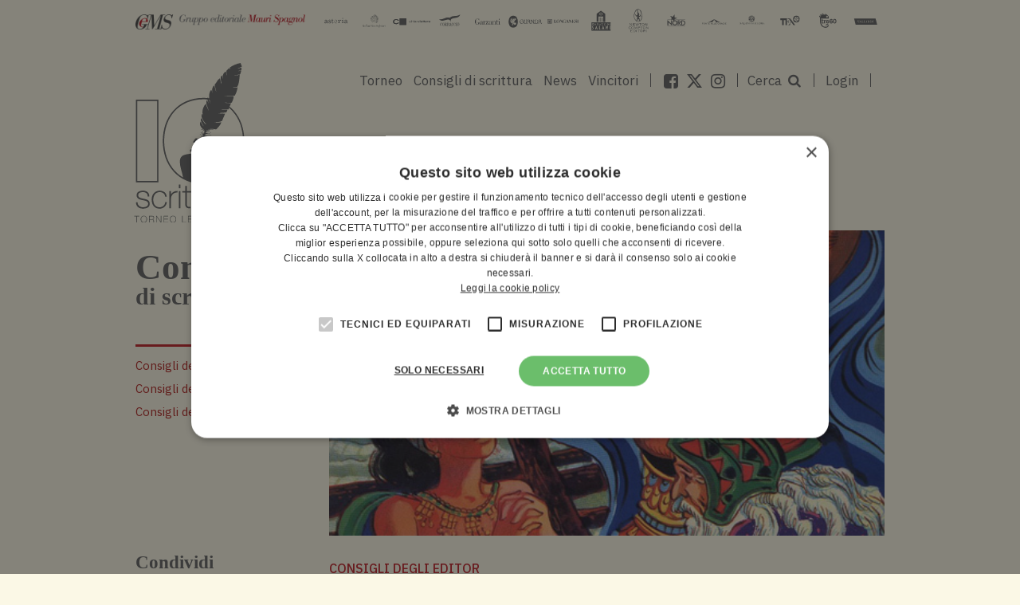

--- FILE ---
content_type: text/html; charset=UTF-8
request_url: https://www.ioscrittore.it/2013/05/16/ma-davvero-esistono-solo-quattro-storie/
body_size: 16681
content:
<!doctype html>
<html lang="it-IT">
<head>
	<!-- anti-flicker snippet (recommended)  -->
	<style>.async-hide { opacity: 0 !important} </style>

	<meta charset="UTF-8">
	<meta name="viewport" content="width=device-width, initial-scale=1">
	<link rel="profile" href="http://gmpg.org/xfn/11">

			<script>(function(a,s,y,n,c,h,i,d,e){s.className+=' '+y;h.start=1*new Date;
		h.end=i=function(){s.className=s.className.replace(RegExp(' ?'+y),'')};
		(a[n]=a[n]||[]).hide=h;setTimeout(function(){i();h.end=null},c);h.timeout=c;
		})(window,document.documentElement,'async-hide','dataLayer',4000,
		{'GTM-MKNSRV':true});</script>

		<!-- Google Tag Manager -->
		<script>(function(w,d,s,l,i){w[l]=w[l]||[];w[l].push({'gtm.start':
		new Date().getTime(),event:'gtm.js'});var f=d.getElementsByTagName(s)[0],
		j=d.createElement(s),dl=l!='dataLayer'?'&l='+l:'';j.async=true;j.src=
		'https://www.googletagmanager.com/gtm.js?id='+i+dl;f.parentNode.insertBefore(j,f);
		})(window,document,'script','dataLayer','GTM-MCG3RJJ');</script>
		<!-- End Google Tag Manager -->

		
		<!-- TikTok -->
		<script>
		!function (w, d, t) {
		w.TiktokAnalyticsObject=t;var ttq=w[t]=w[t]||[];ttq.methods=["page","track","identify","instances","debug","on","off","once","ready","alias","group","enableCookie","disableCookie"],ttq.setAndDefer=function(t,e){t[e]=function(){t.push([e].concat(Array.prototype.slice.call(arguments,0)))}};for(var i=0;i<ttq.methods.length;i++)ttq.setAndDefer(ttq,ttq.methods[i]);ttq.instance=function(t){for(var e=ttq._i[t]||[],n=0;n<ttq.methods.length;n++)ttq.setAndDefer(e,ttq.methods[n]);return e},ttq.load=function(e,n){var i="https://analytics.tiktok.com/i18n/pixel/events.js";ttq._i=ttq._i||{},ttq._i[e]=[],ttq._i[e]._u=i,ttq._t=ttq._t||{},ttq._t[e]=+new Date,ttq._o=ttq._o||{},ttq._o[e]=n||{};var o=document.createElement("script");o.type="text/javascript",o.async=!0,o.src=i+"?sdkid="+e+"&lib="+t;var a=document.getElementsByTagName("script")[0];a.parentNode.insertBefore(o,a)};

		ttq.load('CN5286BC77UC2DCHA3FG');
		ttq.page();
		}(window, document, 'ttq');
		</script>
		<!-- End TikTok -->

	
	<meta property="fb:app_id" content="621867909044089" />
	<meta name='robots' content='index, follow, max-image-preview:large, max-snippet:-1, max-video-preview:-1' />
<script type="text/javascript" charset="UTF-8" data-cs-platform="wordpress" src="https://cdn.cookie-script.com/s/b5cd9bca7881b1a6efa3c13a2315a1d1.js" id="cookie_script-js-with"></script>
	<!-- This site is optimized with the Yoast SEO Premium plugin v26.6 (Yoast SEO v26.7) - https://yoast.com/wordpress/plugins/seo/ -->
	<title>Ma davvero esistono solo quattro storie? - IoScrittore</title>
	<link rel="canonical" href="https://www.ioscrittore.it/2013/05/16/ma-davvero-esistono-solo-quattro-storie/" />
	<meta property="og:locale" content="it_IT" />
	<meta property="og:type" content="article" />
	<meta property="og:title" content="Ma davvero esistono solo quattro storie?" />
	<meta property="og:description" content="Una storia procede passo dopo passo, frase dopo frase, scena dopo scena. Poi ha un disegno complessivo, un’architettura che tiene insieme tutti questi mattoni. È la struttura del romanzo, la storia che racconta. Può sembrare che ci siano tanti tipi di storie ma dal punto di vista della struttura di un romanzo, Borges sostiene che ne esistano solo quattro. Tu che ne pensi?" />
	<meta property="og:url" content="https://www.ioscrittore.it/2013/05/16/ma-davvero-esistono-solo-quattro-storie/" />
	<meta property="og:site_name" content="IoScrittore" />
	<meta property="article:published_time" content="2013-05-16T10:18:41+00:00" />
	<meta property="article:modified_time" content="2018-02-27T13:51:21+00:00" />
	<meta property="og:image" content="https://www.ioscrittore.it/wp-content/uploads/2017/11/iliade.jpg" />
	<meta property="og:image:width" content="510" />
	<meta property="og:image:height" content="280" />
	<meta property="og:image:type" content="image/jpeg" />
	<meta name="author" content="admin" />
	<meta name="twitter:card" content="summary_large_image" />
	<meta name="twitter:label1" content="Scritto da" />
	<meta name="twitter:data1" content="admin" />
	<meta name="twitter:label2" content="Tempo di lettura stimato" />
	<meta name="twitter:data2" content="2 minuti" />
	<script type="application/ld+json" class="yoast-schema-graph">{"@context":"https://schema.org","@graph":[{"@type":"Article","@id":"https://www.ioscrittore.it/2013/05/16/ma-davvero-esistono-solo-quattro-storie/#article","isPartOf":{"@id":"https://www.ioscrittore.it/2013/05/16/ma-davvero-esistono-solo-quattro-storie/"},"author":{"name":"admin","@id":"https://www.ioscrittore.it/#/schema/person/b876d12e08d8803bd464e1a6de8db477"},"headline":"Ma davvero esistono solo quattro storie?","datePublished":"2013-05-16T10:18:41+00:00","dateModified":"2018-02-27T13:51:21+00:00","mainEntityOfPage":{"@id":"https://www.ioscrittore.it/2013/05/16/ma-davvero-esistono-solo-quattro-storie/"},"wordCount":476,"commentCount":0,"image":{"@id":"https://www.ioscrittore.it/2013/05/16/ma-davvero-esistono-solo-quattro-storie/#primaryimage"},"thumbnailUrl":"https://www.ioscrittore.it/wp-content/uploads/2017/11/iliade.jpg","keywords":["iliade","omero","struttura di un romanzo"],"articleSection":["Consigli degli editor"],"inLanguage":"it-IT","potentialAction":[{"@type":"CommentAction","name":"Comment","target":["https://www.ioscrittore.it/2013/05/16/ma-davvero-esistono-solo-quattro-storie/#respond"]}]},{"@type":"WebPage","@id":"https://www.ioscrittore.it/2013/05/16/ma-davvero-esistono-solo-quattro-storie/","url":"https://www.ioscrittore.it/2013/05/16/ma-davvero-esistono-solo-quattro-storie/","name":"Ma davvero esistono solo quattro storie? - IoScrittore","isPartOf":{"@id":"https://www.ioscrittore.it/#website"},"primaryImageOfPage":{"@id":"https://www.ioscrittore.it/2013/05/16/ma-davvero-esistono-solo-quattro-storie/#primaryimage"},"image":{"@id":"https://www.ioscrittore.it/2013/05/16/ma-davvero-esistono-solo-quattro-storie/#primaryimage"},"thumbnailUrl":"https://www.ioscrittore.it/wp-content/uploads/2017/11/iliade.jpg","datePublished":"2013-05-16T10:18:41+00:00","dateModified":"2018-02-27T13:51:21+00:00","author":{"@id":"https://www.ioscrittore.it/#/schema/person/b876d12e08d8803bd464e1a6de8db477"},"breadcrumb":{"@id":"https://www.ioscrittore.it/2013/05/16/ma-davvero-esistono-solo-quattro-storie/#breadcrumb"},"inLanguage":"it-IT","potentialAction":[{"@type":"ReadAction","target":["https://www.ioscrittore.it/2013/05/16/ma-davvero-esistono-solo-quattro-storie/"]}]},{"@type":"ImageObject","inLanguage":"it-IT","@id":"https://www.ioscrittore.it/2013/05/16/ma-davvero-esistono-solo-quattro-storie/#primaryimage","url":"https://www.ioscrittore.it/wp-content/uploads/2017/11/iliade.jpg","contentUrl":"https://www.ioscrittore.it/wp-content/uploads/2017/11/iliade.jpg","width":510,"height":280},{"@type":"BreadcrumbList","@id":"https://www.ioscrittore.it/2013/05/16/ma-davvero-esistono-solo-quattro-storie/#breadcrumb","itemListElement":[{"@type":"ListItem","position":1,"name":"Home","item":"https://www.ioscrittore.it/"},{"@type":"ListItem","position":2,"name":"Ma davvero esistono solo quattro storie?"}]},{"@type":"WebSite","@id":"https://www.ioscrittore.it/#website","url":"https://www.ioscrittore.it/","name":"IoScrittore","description":"","potentialAction":[{"@type":"SearchAction","target":{"@type":"EntryPoint","urlTemplate":"https://www.ioscrittore.it/?s={search_term_string}"},"query-input":{"@type":"PropertyValueSpecification","valueRequired":true,"valueName":"search_term_string"}}],"inLanguage":"it-IT"},{"@type":"Person","@id":"https://www.ioscrittore.it/#/schema/person/b876d12e08d8803bd464e1a6de8db477","name":"admin","image":{"@type":"ImageObject","inLanguage":"it-IT","@id":"https://www.ioscrittore.it/#/schema/person/image/","url":"https://secure.gravatar.com/avatar/7c7f780045cec1906b805342193fce7dc01ee467c11ecf9bca0ec74f435c14bf?s=96&d=mm&r=g","contentUrl":"https://secure.gravatar.com/avatar/7c7f780045cec1906b805342193fce7dc01ee467c11ecf9bca0ec74f435c14bf?s=96&d=mm&r=g","caption":"admin"},"url":"https://www.ioscrittore.it/author/admin/"}]}</script>
	<!-- / Yoast SEO Premium plugin. -->


<link rel="alternate" type="application/rss+xml" title="IoScrittore &raquo; Feed" href="https://www.ioscrittore.it/feed/" />
<link rel="alternate" type="application/rss+xml" title="IoScrittore &raquo; Feed dei commenti" href="https://www.ioscrittore.it/comments/feed/" />
<link rel="alternate" type="application/rss+xml" title="IoScrittore &raquo; Ma davvero esistono solo quattro storie? Feed dei commenti" href="https://www.ioscrittore.it/2013/05/16/ma-davvero-esistono-solo-quattro-storie/feed/" />
<link rel="alternate" title="oEmbed (JSON)" type="application/json+oembed" href="https://www.ioscrittore.it/wp-json/oembed/1.0/embed?url=https%3A%2F%2Fwww.ioscrittore.it%2F2013%2F05%2F16%2Fma-davvero-esistono-solo-quattro-storie%2F" />
<link rel="alternate" title="oEmbed (XML)" type="text/xml+oembed" href="https://www.ioscrittore.it/wp-json/oembed/1.0/embed?url=https%3A%2F%2Fwww.ioscrittore.it%2F2013%2F05%2F16%2Fma-davvero-esistono-solo-quattro-storie%2F&#038;format=xml" />
<style id='wp-img-auto-sizes-contain-inline-css' type='text/css'>
img:is([sizes=auto i],[sizes^="auto," i]){contain-intrinsic-size:3000px 1500px}
/*# sourceURL=wp-img-auto-sizes-contain-inline-css */
</style>
<style id='wp-emoji-styles-inline-css' type='text/css'>

	img.wp-smiley, img.emoji {
		display: inline !important;
		border: none !important;
		box-shadow: none !important;
		height: 1em !important;
		width: 1em !important;
		margin: 0 0.07em !important;
		vertical-align: -0.1em !important;
		background: none !important;
		padding: 0 !important;
	}
/*# sourceURL=wp-emoji-styles-inline-css */
</style>
<style id='wp-block-library-inline-css' type='text/css'>
:root{--wp-block-synced-color:#7a00df;--wp-block-synced-color--rgb:122,0,223;--wp-bound-block-color:var(--wp-block-synced-color);--wp-editor-canvas-background:#ddd;--wp-admin-theme-color:#007cba;--wp-admin-theme-color--rgb:0,124,186;--wp-admin-theme-color-darker-10:#006ba1;--wp-admin-theme-color-darker-10--rgb:0,107,160.5;--wp-admin-theme-color-darker-20:#005a87;--wp-admin-theme-color-darker-20--rgb:0,90,135;--wp-admin-border-width-focus:2px}@media (min-resolution:192dpi){:root{--wp-admin-border-width-focus:1.5px}}.wp-element-button{cursor:pointer}:root .has-very-light-gray-background-color{background-color:#eee}:root .has-very-dark-gray-background-color{background-color:#313131}:root .has-very-light-gray-color{color:#eee}:root .has-very-dark-gray-color{color:#313131}:root .has-vivid-green-cyan-to-vivid-cyan-blue-gradient-background{background:linear-gradient(135deg,#00d084,#0693e3)}:root .has-purple-crush-gradient-background{background:linear-gradient(135deg,#34e2e4,#4721fb 50%,#ab1dfe)}:root .has-hazy-dawn-gradient-background{background:linear-gradient(135deg,#faaca8,#dad0ec)}:root .has-subdued-olive-gradient-background{background:linear-gradient(135deg,#fafae1,#67a671)}:root .has-atomic-cream-gradient-background{background:linear-gradient(135deg,#fdd79a,#004a59)}:root .has-nightshade-gradient-background{background:linear-gradient(135deg,#330968,#31cdcf)}:root .has-midnight-gradient-background{background:linear-gradient(135deg,#020381,#2874fc)}:root{--wp--preset--font-size--normal:16px;--wp--preset--font-size--huge:42px}.has-regular-font-size{font-size:1em}.has-larger-font-size{font-size:2.625em}.has-normal-font-size{font-size:var(--wp--preset--font-size--normal)}.has-huge-font-size{font-size:var(--wp--preset--font-size--huge)}.has-text-align-center{text-align:center}.has-text-align-left{text-align:left}.has-text-align-right{text-align:right}.has-fit-text{white-space:nowrap!important}#end-resizable-editor-section{display:none}.aligncenter{clear:both}.items-justified-left{justify-content:flex-start}.items-justified-center{justify-content:center}.items-justified-right{justify-content:flex-end}.items-justified-space-between{justify-content:space-between}.screen-reader-text{border:0;clip-path:inset(50%);height:1px;margin:-1px;overflow:hidden;padding:0;position:absolute;width:1px;word-wrap:normal!important}.screen-reader-text:focus{background-color:#ddd;clip-path:none;color:#444;display:block;font-size:1em;height:auto;left:5px;line-height:normal;padding:15px 23px 14px;text-decoration:none;top:5px;width:auto;z-index:100000}html :where(.has-border-color){border-style:solid}html :where([style*=border-top-color]){border-top-style:solid}html :where([style*=border-right-color]){border-right-style:solid}html :where([style*=border-bottom-color]){border-bottom-style:solid}html :where([style*=border-left-color]){border-left-style:solid}html :where([style*=border-width]){border-style:solid}html :where([style*=border-top-width]){border-top-style:solid}html :where([style*=border-right-width]){border-right-style:solid}html :where([style*=border-bottom-width]){border-bottom-style:solid}html :where([style*=border-left-width]){border-left-style:solid}html :where(img[class*=wp-image-]){height:auto;max-width:100%}:where(figure){margin:0 0 1em}html :where(.is-position-sticky){--wp-admin--admin-bar--position-offset:var(--wp-admin--admin-bar--height,0px)}@media screen and (max-width:600px){html :where(.is-position-sticky){--wp-admin--admin-bar--position-offset:0px}}

/*# sourceURL=wp-block-library-inline-css */
</style><style id='global-styles-inline-css' type='text/css'>
:root{--wp--preset--aspect-ratio--square: 1;--wp--preset--aspect-ratio--4-3: 4/3;--wp--preset--aspect-ratio--3-4: 3/4;--wp--preset--aspect-ratio--3-2: 3/2;--wp--preset--aspect-ratio--2-3: 2/3;--wp--preset--aspect-ratio--16-9: 16/9;--wp--preset--aspect-ratio--9-16: 9/16;--wp--preset--color--black: #000000;--wp--preset--color--cyan-bluish-gray: #abb8c3;--wp--preset--color--white: #ffffff;--wp--preset--color--pale-pink: #f78da7;--wp--preset--color--vivid-red: #cf2e2e;--wp--preset--color--luminous-vivid-orange: #ff6900;--wp--preset--color--luminous-vivid-amber: #fcb900;--wp--preset--color--light-green-cyan: #7bdcb5;--wp--preset--color--vivid-green-cyan: #00d084;--wp--preset--color--pale-cyan-blue: #8ed1fc;--wp--preset--color--vivid-cyan-blue: #0693e3;--wp--preset--color--vivid-purple: #9b51e0;--wp--preset--gradient--vivid-cyan-blue-to-vivid-purple: linear-gradient(135deg,rgb(6,147,227) 0%,rgb(155,81,224) 100%);--wp--preset--gradient--light-green-cyan-to-vivid-green-cyan: linear-gradient(135deg,rgb(122,220,180) 0%,rgb(0,208,130) 100%);--wp--preset--gradient--luminous-vivid-amber-to-luminous-vivid-orange: linear-gradient(135deg,rgb(252,185,0) 0%,rgb(255,105,0) 100%);--wp--preset--gradient--luminous-vivid-orange-to-vivid-red: linear-gradient(135deg,rgb(255,105,0) 0%,rgb(207,46,46) 100%);--wp--preset--gradient--very-light-gray-to-cyan-bluish-gray: linear-gradient(135deg,rgb(238,238,238) 0%,rgb(169,184,195) 100%);--wp--preset--gradient--cool-to-warm-spectrum: linear-gradient(135deg,rgb(74,234,220) 0%,rgb(151,120,209) 20%,rgb(207,42,186) 40%,rgb(238,44,130) 60%,rgb(251,105,98) 80%,rgb(254,248,76) 100%);--wp--preset--gradient--blush-light-purple: linear-gradient(135deg,rgb(255,206,236) 0%,rgb(152,150,240) 100%);--wp--preset--gradient--blush-bordeaux: linear-gradient(135deg,rgb(254,205,165) 0%,rgb(254,45,45) 50%,rgb(107,0,62) 100%);--wp--preset--gradient--luminous-dusk: linear-gradient(135deg,rgb(255,203,112) 0%,rgb(199,81,192) 50%,rgb(65,88,208) 100%);--wp--preset--gradient--pale-ocean: linear-gradient(135deg,rgb(255,245,203) 0%,rgb(182,227,212) 50%,rgb(51,167,181) 100%);--wp--preset--gradient--electric-grass: linear-gradient(135deg,rgb(202,248,128) 0%,rgb(113,206,126) 100%);--wp--preset--gradient--midnight: linear-gradient(135deg,rgb(2,3,129) 0%,rgb(40,116,252) 100%);--wp--preset--font-size--small: 13px;--wp--preset--font-size--medium: 20px;--wp--preset--font-size--large: 36px;--wp--preset--font-size--x-large: 42px;--wp--preset--spacing--20: 0.44rem;--wp--preset--spacing--30: 0.67rem;--wp--preset--spacing--40: 1rem;--wp--preset--spacing--50: 1.5rem;--wp--preset--spacing--60: 2.25rem;--wp--preset--spacing--70: 3.38rem;--wp--preset--spacing--80: 5.06rem;--wp--preset--shadow--natural: 6px 6px 9px rgba(0, 0, 0, 0.2);--wp--preset--shadow--deep: 12px 12px 50px rgba(0, 0, 0, 0.4);--wp--preset--shadow--sharp: 6px 6px 0px rgba(0, 0, 0, 0.2);--wp--preset--shadow--outlined: 6px 6px 0px -3px rgb(255, 255, 255), 6px 6px rgb(0, 0, 0);--wp--preset--shadow--crisp: 6px 6px 0px rgb(0, 0, 0);}:where(.is-layout-flex){gap: 0.5em;}:where(.is-layout-grid){gap: 0.5em;}body .is-layout-flex{display: flex;}.is-layout-flex{flex-wrap: wrap;align-items: center;}.is-layout-flex > :is(*, div){margin: 0;}body .is-layout-grid{display: grid;}.is-layout-grid > :is(*, div){margin: 0;}:where(.wp-block-columns.is-layout-flex){gap: 2em;}:where(.wp-block-columns.is-layout-grid){gap: 2em;}:where(.wp-block-post-template.is-layout-flex){gap: 1.25em;}:where(.wp-block-post-template.is-layout-grid){gap: 1.25em;}.has-black-color{color: var(--wp--preset--color--black) !important;}.has-cyan-bluish-gray-color{color: var(--wp--preset--color--cyan-bluish-gray) !important;}.has-white-color{color: var(--wp--preset--color--white) !important;}.has-pale-pink-color{color: var(--wp--preset--color--pale-pink) !important;}.has-vivid-red-color{color: var(--wp--preset--color--vivid-red) !important;}.has-luminous-vivid-orange-color{color: var(--wp--preset--color--luminous-vivid-orange) !important;}.has-luminous-vivid-amber-color{color: var(--wp--preset--color--luminous-vivid-amber) !important;}.has-light-green-cyan-color{color: var(--wp--preset--color--light-green-cyan) !important;}.has-vivid-green-cyan-color{color: var(--wp--preset--color--vivid-green-cyan) !important;}.has-pale-cyan-blue-color{color: var(--wp--preset--color--pale-cyan-blue) !important;}.has-vivid-cyan-blue-color{color: var(--wp--preset--color--vivid-cyan-blue) !important;}.has-vivid-purple-color{color: var(--wp--preset--color--vivid-purple) !important;}.has-black-background-color{background-color: var(--wp--preset--color--black) !important;}.has-cyan-bluish-gray-background-color{background-color: var(--wp--preset--color--cyan-bluish-gray) !important;}.has-white-background-color{background-color: var(--wp--preset--color--white) !important;}.has-pale-pink-background-color{background-color: var(--wp--preset--color--pale-pink) !important;}.has-vivid-red-background-color{background-color: var(--wp--preset--color--vivid-red) !important;}.has-luminous-vivid-orange-background-color{background-color: var(--wp--preset--color--luminous-vivid-orange) !important;}.has-luminous-vivid-amber-background-color{background-color: var(--wp--preset--color--luminous-vivid-amber) !important;}.has-light-green-cyan-background-color{background-color: var(--wp--preset--color--light-green-cyan) !important;}.has-vivid-green-cyan-background-color{background-color: var(--wp--preset--color--vivid-green-cyan) !important;}.has-pale-cyan-blue-background-color{background-color: var(--wp--preset--color--pale-cyan-blue) !important;}.has-vivid-cyan-blue-background-color{background-color: var(--wp--preset--color--vivid-cyan-blue) !important;}.has-vivid-purple-background-color{background-color: var(--wp--preset--color--vivid-purple) !important;}.has-black-border-color{border-color: var(--wp--preset--color--black) !important;}.has-cyan-bluish-gray-border-color{border-color: var(--wp--preset--color--cyan-bluish-gray) !important;}.has-white-border-color{border-color: var(--wp--preset--color--white) !important;}.has-pale-pink-border-color{border-color: var(--wp--preset--color--pale-pink) !important;}.has-vivid-red-border-color{border-color: var(--wp--preset--color--vivid-red) !important;}.has-luminous-vivid-orange-border-color{border-color: var(--wp--preset--color--luminous-vivid-orange) !important;}.has-luminous-vivid-amber-border-color{border-color: var(--wp--preset--color--luminous-vivid-amber) !important;}.has-light-green-cyan-border-color{border-color: var(--wp--preset--color--light-green-cyan) !important;}.has-vivid-green-cyan-border-color{border-color: var(--wp--preset--color--vivid-green-cyan) !important;}.has-pale-cyan-blue-border-color{border-color: var(--wp--preset--color--pale-cyan-blue) !important;}.has-vivid-cyan-blue-border-color{border-color: var(--wp--preset--color--vivid-cyan-blue) !important;}.has-vivid-purple-border-color{border-color: var(--wp--preset--color--vivid-purple) !important;}.has-vivid-cyan-blue-to-vivid-purple-gradient-background{background: var(--wp--preset--gradient--vivid-cyan-blue-to-vivid-purple) !important;}.has-light-green-cyan-to-vivid-green-cyan-gradient-background{background: var(--wp--preset--gradient--light-green-cyan-to-vivid-green-cyan) !important;}.has-luminous-vivid-amber-to-luminous-vivid-orange-gradient-background{background: var(--wp--preset--gradient--luminous-vivid-amber-to-luminous-vivid-orange) !important;}.has-luminous-vivid-orange-to-vivid-red-gradient-background{background: var(--wp--preset--gradient--luminous-vivid-orange-to-vivid-red) !important;}.has-very-light-gray-to-cyan-bluish-gray-gradient-background{background: var(--wp--preset--gradient--very-light-gray-to-cyan-bluish-gray) !important;}.has-cool-to-warm-spectrum-gradient-background{background: var(--wp--preset--gradient--cool-to-warm-spectrum) !important;}.has-blush-light-purple-gradient-background{background: var(--wp--preset--gradient--blush-light-purple) !important;}.has-blush-bordeaux-gradient-background{background: var(--wp--preset--gradient--blush-bordeaux) !important;}.has-luminous-dusk-gradient-background{background: var(--wp--preset--gradient--luminous-dusk) !important;}.has-pale-ocean-gradient-background{background: var(--wp--preset--gradient--pale-ocean) !important;}.has-electric-grass-gradient-background{background: var(--wp--preset--gradient--electric-grass) !important;}.has-midnight-gradient-background{background: var(--wp--preset--gradient--midnight) !important;}.has-small-font-size{font-size: var(--wp--preset--font-size--small) !important;}.has-medium-font-size{font-size: var(--wp--preset--font-size--medium) !important;}.has-large-font-size{font-size: var(--wp--preset--font-size--large) !important;}.has-x-large-font-size{font-size: var(--wp--preset--font-size--x-large) !important;}
/*# sourceURL=global-styles-inline-css */
</style>

<style id='classic-theme-styles-inline-css' type='text/css'>
/*! This file is auto-generated */
.wp-block-button__link{color:#fff;background-color:#32373c;border-radius:9999px;box-shadow:none;text-decoration:none;padding:calc(.667em + 2px) calc(1.333em + 2px);font-size:1.125em}.wp-block-file__button{background:#32373c;color:#fff;text-decoration:none}
/*# sourceURL=/wp-includes/css/classic-themes.min.css */
</style>
<link rel='stylesheet' id='cptch_stylesheet-css' href='https://www.ioscrittore.it/wp-content/uploads/hummingbird-assets/8ecc44fc0b4aa32ad50cf0c1534f86f7.css' type='text/css' media='all' />
<link rel='stylesheet' id='dashicons-css' href='https://www.ioscrittore.it/wp-includes/css/dashicons.min.css?ver=077fb056d7ced984a38dbec6115efa99' type='text/css' media='all' />
<link rel='stylesheet' id='cptch_desktop_style-css' href='https://www.ioscrittore.it/wp-content/uploads/hummingbird-assets/c0f015f4e4db08e691f5fa67f54d54b2.css' type='text/css' media='all' />
<link rel='stylesheet' id='ioscrittore-swiper-css' href='https://www.ioscrittore.it/wp-content/themes/ioscrittore/assets/vendor/swiper/dist/css/swiper.min.css?ver=077fb056d7ced984a38dbec6115efa99' type='text/css' media='all' />
<link rel='stylesheet' id='ioscrittore-select2-style-css' href='https://www.ioscrittore.it/wp-content/themes/ioscrittore/assets/vendor/select2/dist/css/select2.min.css?ver=077fb056d7ced984a38dbec6115efa99' type='text/css' media='all' />
<link rel='stylesheet' id='ioscrittore-select2-boostrap-theme-style-css' href='https://www.ioscrittore.it/wp-content/themes/ioscrittore/assets/vendor/select2-bootstrap-theme/dist/select2-bootstrap.min.css?ver=077fb056d7ced984a38dbec6115efa99' type='text/css' media='all' />
<link rel='stylesheet' id='ioscrittore-style-css' href='https://www.ioscrittore.it/wp-content/themes/ioscrittore/assets/css/ioscrittore.css?ver=077fb056d7ced984a38dbec6115efa99' type='text/css' media='all' />
<link rel="https://api.w.org/" href="https://www.ioscrittore.it/wp-json/" /><link rel="alternate" title="JSON" type="application/json" href="https://www.ioscrittore.it/wp-json/wp/v2/posts/2239" /><link rel="EditURI" type="application/rsd+xml" title="RSD" href="https://www.ioscrittore.it/xmlrpc.php?rsd" />

<link rel='shortlink' href='https://www.ioscrittore.it/?p=2239' />
<script type="text/javascript">
(function(url){
	if(/(?:Chrome\/26\.0\.1410\.63 Safari\/537\.31|WordfenceTestMonBot)/.test(navigator.userAgent)){ return; }
	var addEvent = function(evt, handler) {
		if (window.addEventListener) {
			document.addEventListener(evt, handler, false);
		} else if (window.attachEvent) {
			document.attachEvent('on' + evt, handler);
		}
	};
	var removeEvent = function(evt, handler) {
		if (window.removeEventListener) {
			document.removeEventListener(evt, handler, false);
		} else if (window.detachEvent) {
			document.detachEvent('on' + evt, handler);
		}
	};
	var evts = 'contextmenu dblclick drag dragend dragenter dragleave dragover dragstart drop keydown keypress keyup mousedown mousemove mouseout mouseover mouseup mousewheel scroll'.split(' ');
	var logHuman = function() {
		if (window.wfLogHumanRan) { return; }
		window.wfLogHumanRan = true;
		var wfscr = document.createElement('script');
		wfscr.type = 'text/javascript';
		wfscr.async = true;
		wfscr.src = url + '&r=' + Math.random();
		(document.getElementsByTagName('head')[0]||document.getElementsByTagName('body')[0]).appendChild(wfscr);
		for (var i = 0; i < evts.length; i++) {
			removeEvent(evts[i], logHuman);
		}
	};
	for (var i = 0; i < evts.length; i++) {
		addEvent(evts[i], logHuman);
	}
})('//www.ioscrittore.it/?wordfence_lh=1&hid=889FFF31A736AADEB6775A27F8803DF6');
</script><link rel="pingback" href="https://www.ioscrittore.it/xmlrpc.php">  <script type="text/javascript">

    var ajaxPostsUrl = "https://www.ioscrittore.it/wp-admin/admin-ajax.php";

  </script>
  <style type="text/css">.recentcomments a{display:inline !important;padding:0 !important;margin:0 !important;}</style>	<style>
		.swiper-pagination-bullet {
			cursor: -webkit-grab;
		}
	</style>

	<link rel="apple-touch-icon" sizes="180x180" href="<https://www.ioscrittore.it/wp-content/themes/ioscrittore/assets/images/favicon/apple-touch-icon.png">
	<link rel="icon" type="image/png" sizes="32x32" href="https://www.ioscrittore.it/wp-content/themes/ioscrittore/assets/images/favicon/favicon-32x32.png">
	<link rel="icon" type="image/png" sizes="16x16" href="https://www.ioscrittore.it/wp-content/themes/ioscrittore/assets/images/favicon/favicon-16x16.png">
	<link rel="manifest" href="https://www.ioscrittore.it/wp-content/themes/ioscrittore/assets/images/favicon/site.webmanifest">
	<link rel="mask-icon" href="https://www.ioscrittore.it/wp-content/themes/ioscrittore/assets/images/favicon/safari-pinned-tab.svg" color="#5bbad5">
	<meta name="msapplication-TileColor" content="#da532c">
	<meta name="theme-color" content="#ffffff">

	<link rel="preconnect" href="https://fonts.googleapis.com">
	<link rel="preconnect" href="https://fonts.gstatic.com" crossorigin>
	<link href="https://fonts.googleapis.com/css2?family=IBM+Plex+Sans:ital,wght@0,100;0,200;0,300;0,400;0,500;0,600;0,700;1,100;1,200;1,300;1,400;1,500;1,600;1,700&display=swap" rel="stylesheet">

</head>

<body class="ioscrittore ">

			<!-- Google Tag Manager (noscript) -->
		<noscript><iframe src="https://www.googletagmanager.com/ns.html?id=GTM-MKNSRV"	height="0" width="0" style="display:none;visibility:hidden"></iframe></noscript>
		<!-- End Google Tag Manager (noscript) -->

		<!-- Google Tag Manager (noscript) -->
		<noscript><iframe src="https://www.googletagmanager.com/ns.html?id=GTM-MCG3RJJ"	height="0" width="0" style="display:none;visibility:hidden"></iframe></noscript>
		<!-- End Google Tag Manager (noscript) -->
		
		
	
	

<div id="section_gems_group" class="u-color--background-white-dirty">
  <div class="container">
    <div class="row">
      <div class="col-md-12">
        <div id="loghi_gems_group" class="">
											<div class="gems-logo ">
							<img src="/wp-content/themes/ioscrittore/assets/images/gemsfull.png" alt="">
						</div>
					
																		<div class="gems-partners">
								<img src="/wp-content/themes/ioscrittore/assets/images/ASTORIA.svg" alt="">
							</div>
													<div class="gems-partners">
								<img src="/wp-content/themes/ioscrittore/assets/images/BOLLATI_BORINGHIERI.svg" alt="">
							</div>
													<div class="gems-partners">
								<img src="/wp-content/themes/ioscrittore/assets/images/CHIARELETTERE.svg" alt="">
							</div>
													<div class="gems-partners">
								<img src="/wp-content/themes/ioscrittore/assets/images/CORBACCIO.svg" alt="">
							</div>
													<div class="gems-partners">
								<img src="/wp-content/themes/ioscrittore/assets/images/GARZANTI.svg" alt="">
							</div>
													<div class="gems-partners">
								<img src="/wp-content/themes/ioscrittore/assets/images/GUANDA-2.svg" alt="">
							</div>
													<div class="gems-partners">
								<img src="/wp-content/themes/ioscrittore/assets/images/LONGANESI-2.svg" alt="">
							</div>
													<div class="gems-partners">
								<img src="/wp-content/themes/ioscrittore/assets/images/MAGAZZINI_SALANI.svg" alt="">
							</div>
													<div class="gems-partners">
								<img src="/wp-content/themes/ioscrittore/assets/images/NEWTONCOMPTON.svg" alt="">
							</div>
													<div class="gems-partners">
								<img src="/wp-content/themes/ioscrittore/assets/images/NORD.svg" alt="">
							</div>
													<div class="gems-partners">
								<img src="/wp-content/themes/ioscrittore/assets/images/PONTE_ALLE_GRAZIE.svg" alt="">
							</div>
													<div class="gems-partners">
								<img src="/wp-content/themes/ioscrittore/assets/images/SALANI.svg" alt="">
							</div>
													<div class="gems-partners">
								<img src="/wp-content/themes/ioscrittore/assets/images/TEA.svg" alt="">
							</div>
													<div class="gems-partners">
								<img src="/wp-content/themes/ioscrittore/assets/images/TRE60.svg" alt="">
							</div>
													<div class="gems-partners">
								<img src="/wp-content/themes/ioscrittore/assets/images/VALLARDI.svg" alt="">
							</div>
											
        </div>       </div>     </div>   </div> </div> <div class="container ">
  <div class="row">
    <div class="col-md-12">
      <header>
										
<nav class="navbar navbar-default">
  <div class="container-fluid">

    <!-- Brand and toggle get grouped for better mobile display -->

    
<!-- Brand and toggle get grouped for better mobile display -->
<div id="brand" class="navbar-header">
  <button type="button" class="navbar-toggle collapsed" data-toggle="collapse" data-target="#main_menu" aria-expanded="false">
    <p class="u-color--base float-left">Menu</p>
    <div id="toggle-navigation" class="float-left">
      <span class="sr-only">Toggle navigation</span>
      <span class="icon-bar base"></span>
      <span class="icon-bar base"></span>
      <span class="icon-bar base"></span>
    </div>
  </button>
</div>

    <!-- Collect the nav links, forms, and other content for toggling -->
    <div id="main_menu" class="collapse navbar-collapse navbar-right modal-menu">

      <div class="menu-container flex-flow-column">
        <div class="close-menu hidden-lg hidden-md order-1">
          <a href="javascript:void(0)" type="button" class="close" data-toggle="collapse" data-target="#main_menu" aria-label="Close">
            <i class="icon-close u-color--base"></i>
          </a>
        </div>
        <!-- Page list -->
        
<div id="mainmenu_pagelist" class="order-2 border-right-mediumgray">

    <ul class="nav pagelist">
              <li class="menulist">
											<a class="dropdown-toggle u-color--mediumgray  " data-toggle="dropdown" href="#" role="button" aria-haspopup="true" aria-expanded="false">Torneo</a>
					    <div class="dropdown-menu">
								<div class="container">
									<span class="title-submenu font-size-big hidden-sm hidden-xs"><strong>Torneo</strong></span>
									<button type="button" class="close hidden-sm hidden-xs" data-dismiss="modal">
					          <i class="icon-close u-color--base"></i>
					        </button>
									<div class="list-item">
																					<a class="dropdown-item" href="https://www.ioscrittore.it/torneo-letterario-ioscrittore/">Il Torneo</a>
																					<a class="dropdown-item" href="https://www.ioscrittore.it/premio-letterario-giovani-under30/">Premio under 30</a>
																					<a class="dropdown-item" href="https://www.ioscrittore.it/storia-e-numeri/">Storia e numeri</a>
																					<a class="dropdown-item" href="https://www.ioscrittore.it/regolamento/">Regolamento</a>
																					<a class="dropdown-item" href="https://www.ioscrittore.it/vademecum/">Vademecum</a>
																					<a class="dropdown-item" href="https://www.ioscrittore.it/faq/">FAQ</a>
																					<a class="dropdown-item" href="https://www.ioscrittore.it/print-on-demand/">Print on demand</a>
																					<a class="dropdown-item" href="https://www.ioscrittore.it/partner/">Partner</a>
																					<a class="dropdown-item" href="https://www.ioscrittore.it/privacy/">Privacy</a>
															    		</div>
					    	</div>
					    </div>
									</li>
              <li class="menulist">
											<a class="dropdown-toggle u-color--mediumgray  " data-toggle="dropdown" href="#" role="button" aria-haspopup="true" aria-expanded="false">Consigli di scrittura</a>
					    <div class="dropdown-menu">
								<div class="container">
									<span class="title-submenu font-size-big hidden-sm hidden-xs"><strong>Consigli di scrittura</strong></span>
									<button type="button" class="close hidden-sm hidden-xs" data-dismiss="modal">
					          <i class="icon-close u-color--base"></i>
					        </button>
									<div class="list-item">
																					<a class="dropdown-item" href="https://www.ioscrittore.it/consigli-degli-editor/">Consigli Editor</a>
																					<a class="dropdown-item" href="https://www.ioscrittore.it/consigli-degli-autori/">Consigli Autori</a>
																					<a class="dropdown-item" href="https://www.ioscrittore.it/2025/03/17/linizio-e-tutto/">Webinar</a>
																					<a class="dropdown-item" href="https://www.ioscrittore.it/consigli-de-illibraio-it/">Consigli de ilLibraio.it</a>
															    		</div>
					    	</div>
					    </div>
									</li>
              <li class="menulist">
											<a class="u-color--mediumgray  " href="https://www.ioscrittore.it/news-ioscrittore/">News</a>
									</li>
              <li class="menulist">
											<a class="dropdown-toggle u-color--mediumgray  " data-toggle="dropdown" href="#" role="button" aria-haspopup="true" aria-expanded="false">Vincitori</a>
					    <div class="dropdown-menu">
								<div class="container">
									<span class="title-submenu font-size-big hidden-sm hidden-xs"><strong>Vincitori</strong></span>
									<button type="button" class="close hidden-sm hidden-xs" data-dismiss="modal">
					          <i class="icon-close u-color--base"></i>
					        </button>
									<div class="list-item">
																					<a class="dropdown-item" href="https://www.ioscrittore.it/libri-ioscrittore/">Libri</a>
																					<a class="dropdown-item" href="https://www.ioscrittore.it/ebook-ioscrittore/">Ebook</a>
															    		</div>
					    	</div>
					    </div>
									</li>
          </ul>
</div>

        <!-- Social buttons -->
        
<div id="mainmenu-social" class="order-5 border-right-mediumgray">
  <ul>
                      <li class="mainmenu-social">
            <a href="https://www.facebook.com/ioscrittore/" target="blank" class="button u-color--mediumgray " data-toggle="">
            <i class="icon-facebook-squared "></i>
        </a>
      </li>
                      <li class="mainmenu-social">
            <a href="https://twitter.com/ioscrittore" target="blank" class="button u-color--mediumgray " data-toggle="">
            <i class="icon-twitter-squared "></i>
        </a>
      </li>
                      <li class="mainmenu-social">
            <a href="https://www.instagram.com/ioscrittore_it/" target="blank" class="button u-color--mediumgray " data-toggle="">
            <i class="icon-instagram "></i>
        </a>
      </li>
      </ul>
</div>

        <!--Search -->
        
<div id="mainmenu-search" class="order-4 border-right-mediumgray">
	<ul>
			<li class="">
				<a class="dropdown-toggle u-color--mediumgray  hidden-sm hidden-xs"
					 href="#"
					 data-toggle="dropdown"
					 role="button"
					 aria-haspopup="true"
					 aria-expanded="false"
				>
					Cerca <i class='icon-search'></i>
				</a>
					<div class="dropdown-menu">
						<div class="container">
							<span class="title-submenu font-size-big hidden-sm hidden-xs"><strong>Cerca sul sito</strong></span>
							<button type="button" class="close hidden-sm hidden-xs" data-dismiss="modal">
								<i class="icon-close u-color--base"></i>
							</button>
							<div class="list-item">
												          <form method="GET" action="/">
				            <div class="field-set white-bordered">
				              <div class="row">
				                <div class="col-xs-12 text-center form-field only-cell">
				                    <input type="text" name="s"
				                         placeholder="Cosa stai cercando?" >
				                </div>
				              </div>
				            </div>
				            				          </form>
				        							</div>
						</div>
					</div>
			</li>
	</ul>
</div>

        <!-- Login area -->
        <div id="login_section"class="loginsection order-3">
										          

<div id="mainmenu-loginarea" class="border-right-mediumgray">
    <ul>
        <li class="menulist login">
                            <a class="u-color--mediumgray "
                   href="/login-ioscrittore"
                >
                  Login
                </a>
                    </li>
    </ul>
</div>
          
<div id="mainmenu-loginbutton">
  <ul>
    <li class="menulist">
                                </li>
  </ul>
</div>
        </div>

      </div> <!-- end #menu-container -->

    </div><!-- #mainmenu /.navbar-collapse -->
  </div><!-- /.container-fluid -->
</nav>
				              </header>
    </div>
  </div>
</div>
<div class="ioscrittore-sections single-article u-color--background-white-dirty">
  

  <section id="section_1_cta"
           class="section-bg  no-grunge u-color--background-white-dirty no-padding-bottom  1"
           style=""
  >
    
            <div class="container hidden-md hidden-lg logo-space">
      <div class="row brand-row">
        <div class="col-md-12">
          <a class="ioscrittore-brand brand-mini u-color--base" href="/">
            <i class="icon-logo-ioscrittore">
                              <img src="/wp-content/themes/ioscrittore/assets/images/logo-ioscrittore-grigio.svg" class="icon-logo-ioscrittore-img">
                          </i>
          </a>
        </div>
      </div>
    </div>

        <div class="container-fluid wrap-content-1 hidden-sm hidden-xs" >
      <div class="container-fluid section_1_cta 1" >
        <div class="container">
                    <div class="row brand-row hidden-sm hidden-xs">
            <div class="col-md-12">
              <div class="brand">
                <a class="ioscrittore-brand u-color--base" href="/">
                  <i class="icon-logo-ioscrittore">
                                          <img src="/wp-content/themes/ioscrittore/assets/images/logo-ioscrittore-grigio.svg" class="icon-logo-ioscrittore-img">
                                      
                  </i>
                </a>
              </div>
            </div>
          </div>
		  
		  		  
          <div class="row">
            <div class="col-md-12">
              <div class="ht-20 adaptive"></div>
              
<div class="section-head text-left">
      <div class="head-links ">
      </div>
</div>
            </div>
                                                          </div>
        </div>
      </div>
    </div>
  </section>
  <div class="container">
    <div class="row">
      <div class="col-md-12 col-sm-12">
        
<section id="section_post_head" class="no-padding-top">
  <div class="">
    <div class="row">
      <div class="col-md-3 col-sm-12">
        
<div class="section-head text-left">
      <h1 class="section-title pad-bottom-25 pad-top-25  u-color--base"><strong>Consigli <small id='h2-small'>di scrittura</small></strong></h1>
      <div class="head-links ">
      </div>
</div>
                    
<div class="breadcrumbs-bar u-color--background-red"></div>
<nav id="breadcrumbs-nav" class="navbar navbar-default">
  <div class="container-fluid">
  <!-- toggle get grouped for better mobile display -->
    <div class="breadcrumbs-toggle navbar-header">
      <button type="button" class="u-color--red btn-cleaning navbar-toggle collapsed float-left" data-toggle="collapse" data-target="#breadcrumbs" aria-expanded="false">
        <span class="breadcrumb-item">Sezioni</span>
        <span class="icon-down-dir"></span>
      </button>
    </div>

    <!-- Collect the nav links, forms, and other content for toggling -->
    <div id="breadcrumbs" class="collapse navbar-collapse">
      <ul class="nav">
                  <li><a class="breadcrumb-item  u-color--red first" href="/consigli-degli-autori/">
            Consigli degli autori<i class="icon-right"></i></a>
          </li>
                  <li><a class="breadcrumb-item  u-color--red " href="/consigli-degli-editor/">
            Consigli degli editor<i class="icon-right"></i></a>
          </li>
                  <li><a class="breadcrumb-item  u-color--red last active" href="/consigli-de-illibraio-it/">
            Consigli de ilLibraio.it<i class="icon-right"></i></a>
          </li>
              </ul>
    </div><!-- /.navbar-collapse -->
  </div><!-- /.container-fluid -->
</nav><!-- / nav -->
            </div>
            <div class="col-md-9 col-sm-12">
                <div class="pad-left-40">
          <img class="image-post"src="https://www.ioscrittore.it/wp-content/uploads/2017/11/iliade.jpg" alt="Ma davvero esistono solo quattro storie?">
        </div>
              </div>
                </div>
  </div>
</section>
      </div>
    </div>
    <div class="row" id="body-sidebar">
            <div class="col-md-3 col-xs-12 order-2">
        <div class="sidebar">
      <div class="row hidden-xs">
      
<div id="social_share_sidebar">
      <div class="col-md-12">
                
<div id="widget_title" class="display-table">
    <div class="widget-title display-table-cell">
    <h4 class="u-color--base widget-title">Condividi</h4>
  </div>
</div>                <div class="widget-social-share">
          <ul>
                        <li class="single-social-item first ">
              <a class="u-color-social-facebook" href="https://www.facebook.com/sharer/sharer.php?u=https://www.ioscrittore.it/2013/05/16/ma-davvero-esistono-solo-quattro-storie" target="_blank"><i class="icon-facebook-squared"></i>
							<span>Facebook</span>
							<i class="icon-forward"></i></a>
            </li>
                        <li class="single-social-item">
              <a class="u-color-social-twitter" href="https://twitter.com/intent/tweet?url=https://www.ioscrittore.it/2013/05/16/ma-davvero-esistono-solo-quattro-storie" target="_blank"><i class="icon-twitter"></i>
							<span>Twitter</span>
							<i class="icon-forward"></i></a>
            </li>
                        <li class="single-social-item">
              <a class="u-color-social-instagram" href="https://www.instagram.com/ioscrittore_it/?url=https://www.ioscrittore.it/2013/05/16/ma-davvero-esistono-solo-quattro-storie" target="_blank"><i class="icon-instagram"></i>
							<span>Instagram</span>
							<i class="icon-forward"></i></a>
            </li>
                        <li class="single-social-item last ">
              <a class="u-color-social-mail" href="mailto:info@ioscrittore.it?subject=IoScrittore Ebook&body=Collegati su https://www.ioscrittore.it/2013/05/16/ma-davvero-esistono-solo-quattro-storie" target="_blank"><i class="icon-mail"></i>
							<span>E-mail</span>
							<i class="icon-forward"></i></a>
            </li>
                      </ul>
        </div>
      </div>
</div>     </div>
        <div class="visible-xs">
      
<div id="social_buttons">
  <div class="row">
    <div class="col-md-12 col-sm-12">
      <div class="social-buttons">
        <ul>
                    <li class="single-social-item first ">
            <a class="u-color-social-facebook" href="https://www.facebook.com/sharer/sharer.php?u=https://www.ioscrittore.it/2013/05/16/ma-davvero-esistono-solo-quattro-storie" target="_blank"><i class="icon-facebook-squared"></i>
						<span>Facebook</span>
						<i class="icon-forward"></i></a>
          </li>
                    <li class="single-social-item">
            <a class="u-color-social-twitter" href="https://twitter.com/intent/tweet?url=https://www.ioscrittore.it/2013/05/16/ma-davvero-esistono-solo-quattro-storie" target="_blank"><i class="icon-twitter"></i>
						<span>Twitter</span>
						<i class="icon-forward"></i></a>
          </li>
                    <li class="single-social-item">
            <a class="u-color-social-instagram" href="https://www.instagram.com/ioscrittore_it/?url=https://www.ioscrittore.it/2013/05/16/ma-davvero-esistono-solo-quattro-storie" target="_blank"><i class="icon-instagram"></i>
						<span>Instagram</span>
						<i class="icon-forward"></i></a>
          </li>
                    <li class="single-social-item last ">
            <a class="u-color-social-mail" href="mailto:info@ioscrittore.it?subject=IoScrittore Ebook&body=Collegati su https://www.ioscrittore.it/2013/05/16/ma-davvero-esistono-solo-quattro-storie" target="_blank"><i class="icon-mail"></i>
						<span>E-mail</span>
						<i class="icon-forward"></i></a>
          </li>
                  </ul>
      </div>
    </div>
  </div>
</div>     </div>
        <div class="row hidden-xs">
			<div class="ht-60 release-on-mobile"></div>
      
<div id="read_also_sidebar">
      <div class="col-md-12">
                
<div id="widget_title" class="display-table">
    <div class="widget-title display-table-cell">
    <h4 class="u-color--red widget-title">Leggi anche</h4>
  </div>
</div>                <div class="widget-read-also">
          <ul>
                        <li class=" first ">
              <h6 class="text-uppercase u-color--gray-light">Consigli degli editor</h6>
              <h4 class=" ">I PERSONAGGI, ovvero conoscere bene coloro di cui si racconta la storia</h4>
              <a class="u-color--red" href="https://www.ioscrittore.it/2025/04/29/i-personaggi-ovvero-conoscere-bene-coloro-di-cui-si-racconta-la-storia/">
                Leggi<i class="icon-right"></i>
              </a>
            </li>
                        <li class=" last ">
              <h6 class="text-uppercase u-color--gray-light">Consigli degli editor</h6>
              <h4 class=" ">LA STRUTTURA, ovvero sviluppare l’idea del romanzo e darle una forma</h4>
              <a class="u-color--red" href="https://www.ioscrittore.it/2025/04/16/la-struttura-ovvero-sviluppare-lidea-del-romanzo-e-darle-una-forma/">
                Leggi<i class="icon-right"></i>
              </a>
            </li>
                      </ul>
        </div>
      </div>
</div>     </div>
  			<div class="ht-60 release-on-mobile"></div>
		
<div id="subscribe_sidebar">
  <div class="row">
      <div class="col-md-12">
                
<div id="widget_title" class="display-table">
      <div class="ribbon-new display-table-cell">
      <h6>NEW</h6>
    </div>
    <div class="widget-title display-table-cell">
    <h4 class="u-color--red widget-title">Edizione 2026</h4>
  </div>
</div>                <div class="subscribe u-color--background-red">
          <h4 class="text-center u-color--white"><strong>Sono aperte le pre-iscrizioni all'edizione 2026 di IoScrittore</strong></h4>
          <p class="text-center">
            <a class="subscribe-btn button btn-white-dirty u-color--red " href="/preiscrizione-2026/">
              Iscriviti
            </a>
          </p>
          <p class="u-color--white cut-margin-bottom text-center">
            <small><i class="icon-info-circled"></i>Dai al tuo romanzo l'opportunità che merita</small>
          </p>
        </div>
      </div>     </div> </div> 		<div class="ht-60 release-on-mobile"></div>

</div>
      </div>
      <div class="col-md-9 col-xs-12 order-1">
                                                
<div class="section-article u-color--background-white-dirty pad-left-40">
  <div class="row">
    <div class="col-md-12 col-sm-12 col-xs-12">
        <div class="article">
                    <h6 class="u-color--red text-uppercase">
            <a class="category" href="https://www.ioscrittore.it/category/consigli-di-scrittura/consigli-degli-editor/">Consigli degli editor</a>
          </h6>
                      <h2 class=""><strong>Ma davvero esistono solo quattro storie?</strong></h2>
                    <div class="meta-post">
                                      <h6 class="meta u-color--base"> di</h6>
                                      <h6 class="meta u-color--red">
                                  <a class="author" href="/author-post/redazione-ioscrittore">Redazione IoScrittore</a>
                              </h6>
                      </div>
						          <div class="ht-40 adaptive"></div>
	          <div class=" collapse-on-mobile body-collapsed">
	            <h5 class='u-color--red'>Una storia procede passo dopo passo, frase dopo frase, scena dopo scena. Poi ha un disegno complessivo, un’architettura che tiene insieme tutti questi mattoni. È la struttura del romanzo, la storia che racconta. Può sembrare che ci siano tanti tipi di storie ma dal punto di vista della struttura di un romanzo, Borges sostiene che ne esistano solo quattro. Tu che ne pensi?</h5><p>Una storia procede passo dopo passo, frase dopo frase, scena dopo scena. Poi ha un disegno complessivo, un’architettura che tiene insieme tutti questi mattoni. <b>È la struttura del romanzo, la storia che racconta.</b><br />
Noi pensiamo che le storie, i romanzi, siano infiniti, e altrettanto infinite le loro varianti, così come la vita di ciascuno di noi – ne siamo convinti – è unica e irripetibile.</p>
<div>Secondo <b>Jorge Luis Borges</b>, invece, solo <b>“quattro sono le storie”</b>.</div>
<div></div>
<div>“Una, <b>la più antica, è quella di una forte città assediata e difesa da uomini coraggios</b>i. I difensori sanno che la città sarà consegnata al ferro e fuoco e che la loro battaglia è inutile; il più famoso degli aggressori, Achille, sa che il suo destino è morire prima della vittoria”. Borges rievoca l’<i>Iliade</i>. Ma sta parlando anche di una partita di calcio, <b>dove a volte il debole può vincere, perché “la palla è rotonda”</b>, si dice. O della seduzione di una giovane fanciulla, o di un principe sdegnoso, se vogliamo tingere il mondo di rosa. E attenzione: <b>gli eroi</b> dell’<i>Iliade</i>, come li racconta Borges, non sono solo macchine per uccidere: <b>sanno che devono morire anche loro</b>&#8230;</div>
<div></div>
<div>“<b>Un’altra storia, che si ricollega alla prima, è quella di un ritorno</b>. Quello di Ulisse, che dopo aver errato per dieci anni per mari pericolosi, dopo essersi fermato su isole incantate, ritorna alla sua Itaca”, spiega ancora Borges. Per chi ama lo sport, <b>è la maratona, o una gara di fondo</b>, le 18 buche di un campo da golf. Per chi ama il rosa&#8230; c’è bisogno di citare Calipso, Circe e Nausicaa?</div>
<div></div>
<div>“<b>La terza storia è quella di una ricerca</b>. Possiamo vedere in essa una variante della forma predente: Giasone e il Vello; i trenta uccelli del persiano, che attraversano montagne e mari e vedono la faccia del loro Dio, il Simurg, che è ognuno di loro e tutti loro”. Diciamo che <b>è il Giro d’Italia o il Tour de France</b>?</div>
<div></div>
<div>“<b>L’ultima storia è quella del sacrificio di un dio</b>. Attis, in Frigia, si mutila e si uccide; Odino sacrificato a Odino, Egli stesso a Se stesso, pende dall’albero nove notti intere ed è ferito da lancia; Cristo è crocifisso dai romani.” Eroi destinati al sacrificio, certo fuori dal recinto del sacro e in maniera diversa, sono anche Dorando Pietri o Marco Pantani&#8230; <b>Così tante storie d’amore finiscono male, con la morte di uno degli amanti</b>, troppo spesso lei: Emma Bovary, Anna Karenina, Marguerite Gauthier…</div>
<div></div>
<div>Borges conclude il suo fulminante trattato di narratologia con una profezia: <i>“Quattro sono le storie. Per tutto il tempo che ci rimane, continueremo a narrarle, trasformarle”</i>. È un’ipotesi affascinante. Tanti romanzi rientrano in una di queste quattro categorie. Molti altri, a ben guardare, nascono da una combinazione di queste quattro “storie di base”. Ma resta un dubbio: <b>le storie sono davvero solo quattro?</b> <b>Qualcuno di voi riesce a immaginare la quinta storia?</b></div>

															<div class="article-read-all full-width text-center visible-xs">
									<a href="#" class="btn-red u-color--white read-all">Leggi tutto</a>
								</div>
								          </div>
					        </div>
    </div>
  </div>
     
      <div class="row">
    <div class="col-md-12 col-sm-12 col-xs-12">
              
<div class="entry-meta meta-tags">
  <div class="row">
    <div class="col-md-12 col-sm-12 col-xs-12">
      <div class="title-tags">
        <h6>TAG |</h6>
      </div>       <span class="tag-links">
                  <a href="https://www.ioscrittore.it/tag/iliade/" rel="tag">
          iliade,          </a>
                  <a href="https://www.ioscrittore.it/tag/omero/" rel="tag">
          omero,          </a>
                  <a href="https://www.ioscrittore.it/tag/struttura-di-un-romanzo/" rel="tag">
          struttura di un romanzo          </a>
              </span>
    </div>   </div> </div>             <div class="ht-80 adaptive"></div>
    </div>
  </div>
</div>
      </div>
    </div>   </div>   
<div class="ioscrittore-sections">
        
    
    
    
    
    
    
    				
  <section id="section_5_useful" class="u-color--background-grey">
    <div class="container">
      <div class="row">
                              <div class="col-md-4 pad-right-more room-down">
              
<div class="section-head text-left">
      <h1 class="section-title pad-bottom-25 pad-top-25  u-color--yellow"><strong>Libri utili</strong></h1>
        <div class="description  u-color--white ">
      <p>Scarica gli ebook gratuiti di IoScrittore.</p>
<p>Tanti consigli per migliorare e rendere efficace il tuo romanzo fin dalla prima pagina.</p>

    </div>
    <div class="head-links ">
      </div>
</div>
            </div>
                                        <div class="col-md-4 col-xs-6 room-down">
              
<div class="ebook-thumb">
	<a href="https://www.ioscrittore.it/ebook/scrivere-un-libro-che-conquista-fin-dalla-prima-pagina/"><img src="https://www.ioscrittore.it/wp-content/uploads/2015/02/Cover_scrivere-un-libro_2025.jpg" class="" alt="Scrivere un libro che conquista fin dalla prima pagina: Le strategie di grandi autori bestseller."></a>
</div>
<div>
  <div class="ht-flexible-150 boxlink">
    <h6 class="u-color--white text-uppercase">Ebook gratuito</h6>
    <div class="description"><p class="u-color--white">Gratis i consigli di scrittura degli autori bestseller e dei loro editor. - Edizione 2025</p></div>
  </div>
        <a href="https://www.ioscrittore.it/ebook/scrivere-un-libro-che-conquista-fin-dalla-prima-pagina/"
     class="sectionlink linkgo invert u-color--yellow"
       >Scarica l'ebook<i class="icon-right"></i></a>


  </div>
            </div>
                        </div>
    </div>
  </section>
  
    		    <div class="ioscrittore-sections nascosto">
  <section id="section_6_newsletter" class="u-color--background-yellow nascosto">
    
  <div class="container">
    <div class="row">
      <div class="col-md-4 col-sm-6 newsletter-heading">
        <h6 class="u-color--white text-uppercase">newsletter</h6>
        <h4 class="u-color--darkestgray"><strong>Ricevi aggiornamenti sul torneo e consigli di scrittura da IoScrittore</strong></h4>
      </div>
      <div class="col-md-4 col-sm-6 newslink">
                <div class="ht-30"></div>
        <p class="hidden error email-error">Inserisci un'email valida</p>
        <p class="hidden success">Grazie per la tua iscrizione alla Newsletter!</p>
        <input type="text" class="newsletter-input" placeholder="Inserisci la tua email">
        <div class="newsletter-disclaimer">
          <input id="box1" type="checkbox" />
          <label for="box1"><small>Ho preso visione dell'informativa riguardante il trattamento dei dati <br>(  <a href="#"
     class="sectionlink   u-color--base"
       >Leggi</a>


)</small></label>
        </div>
      </div>
      <div class="col-md-4 hidden-sm hidden-xs"></div>
    </div>
  </div>




  </section>
  <div class="container-fluid missive-bg u-color--background-white-dirty nascosto">
    <div class="container">
      <div class="row">
        <div class="col-md-offset-6 col-md-6" id="missive"></div>
      </div>
    </div>
  </div>
</div>
    
      
    
</div>
</div>

<footer>
    
  



<section id="footer_section" class="footer_list u-color--background-white">
    <div class="container ">
      <div class="row">
        <div class="col-md-12 text-center">
          <div class="logo_footer">
            <i class="icon-logo-ioscrittore logo-red"></i>
          </div>
                    <h6><strong>Torneo Letterario a partecipazione gratuita per scrittori e lettori</strong></h6>
          <p class="mb-15">promosso dal Gruppo editoriale Mauri Spagnol</p>
          <p class="fs-18">© 2025 GeMS - via Gherardini 10, 20145 Milano - P.Iva 04997960960</p>
        </div>
      </div> 
            <div  id="footer-widgetarea" class="row">
        
        <div class="col-of-5">
          <h6 class="widget_title">Torneo</h6>
          <ul>
                            <li><a href="https://www.ioscrittore.it/torneo-letterario-ioscrittore/">Il Torneo</a></li>
                            <li><a href="https://www.ioscrittore.it/premio-letterario-giovani-under30/">Premio under 30</a></li>
                            <li><a href="https://www.ioscrittore.it/storia-e-numeri/">Storia e numeri</a></li>
                            <li><a href="https://www.ioscrittore.it/regolamento/">Regolamento</a></li>
                            <li><a href="https://www.ioscrittore.it/vademecum/">Vademecum</a></li>
                            <li><a href="https://www.ioscrittore.it/faq/">FAQ</a></li>
                            <li><a href="https://www.ioscrittore.it/print-on-demand/">Print on demand</a></li>
                            <li><a href="https://www.ioscrittore.it/partner/">Partner</a></li>
                            <li><a href="https://www.ioscrittore.it/privacy/">Privacy</a></li>
                            <li><a href="https://www.ioscrittore.it/cookie-policy/">Cookie Policy</a></li>
                      </ul>
        </div>
        <div class="col-of-5">
          <h6 class="widget_title">Scrittura</h6>
          <ul>
                            <li><a href="https://www.ioscrittore.it/consigli-degli-editor/">Consigli degli editor</a></li>
                            <li><a href="https://www.ioscrittore.it/consigli-degli-autori/">Consigli degli autori</a></li>
                            <li><a href="https://www.ioscrittore.it/consigli-de-illibraio-it/">Consigli de ilLibraio.it</a></li>
                            <li><a href="https://www.ioscrittore.it/2025/03/17/linizio-e-tutto/">IoScrittore Webinar</a></li>
                      </ul>
        </div>
        <div class="col-of-5">
          <h6 class="widget_title">News</h6>
          <ul>
                            <li><a href="https://www.ioscrittore.it/news-ioscrittore/">Articoli e News</a></li>
                      </ul>
        </div>
        <div class="col-of-5">
          <h6 class="widget_title">Vincitori</h6>
          <ul>
                            <li><a href="https://www.ioscrittore.it/libri-ioscrittore/">Libri</a></li>
                            <li><a href="https://www.ioscrittore.it/ebook-ioscrittore/">Ebook</a></li>
                      </ul>
        </div>
        <div class="col-of-5">
          <h6 class="widget_title">Partecipa</h6>
          <ul>
                            <li><a href="https://www.ioscrittore.it/registrazione-ioscrittore/">Registrati</a></li>
                            <li><a href="https://www.ioscrittore.it/registrazione-ioscrittore/">Login</a></li>
                            <li><a href="mailto:info@ioscrittore.it">Contattaci</a></li>
                      </ul>
        </div>
        <div class="col-of-5 hidden">
          <h6 class="widget_title"></h6>
          <ul>
                      </ul>
        </div>
      </div>     </div> </section>   
<section id="footer_section" class="u-color--background-white-dirty">
  <div class="container">
    <div class="row text-center">
        <div class="col-md-12">
          
<div class="section-head text-center">
      <h1 class="section-title pad-bottom-25 pad-top-25  u-color-red"><strong>Seguici sui nostri social</strong></h1>
      <div class="head-links ">
      </div>
</div>
        </div>
                <div class="col-xs-6 col-sm-3 social-button">
              <a href="https://www.facebook.com/ioscrittore/" target="blank" class="button btn-social-facebook" data-toggle="">
            <i class="icon-facebook-squared "></i>
        </a>
        </div>
                <div class="col-xs-6 col-sm-3 social-button">
              <a href="https://twitter.com/ioscrittore" target="blank" class="button btn-social-twitter" data-toggle="">
            <i class="icon-twitter "></i>
        </a>
        </div>
                <div class="col-xs-6 col-sm-3 social-button">
              <a href="https://www.instagram.com/ioscrittore_it/" target="blank" class="button btn-social-instagram" data-toggle="">
            <i class="icon-instagram "></i>
        </a>
        </div>
                <div class="col-xs-6 col-sm-3 social-button">
              <a href="mailto:info@ioscrittore.it" target="_self" class="button btn-social-mail" data-toggle="">
            <i class="icon-mail-alt "></i>
        </a>
        </div>
            </div>   </div> </section>
  
<section id="footer_section" class="u-color--background-beige-light">
  <div class="container">
    <div class="row text-center">
      <div class="col-md-12">
        
<div class="section-head text-center">
      <h1 class="section-title pad-bottom-25 pad-top-25  u-color--red"><strong>i nostri partner</strong></h1>
      <div class="head-links ">
      </div>
</div>
      </div>
            <div class="col-sm-12 col-xs-12 gems_partner_logo_list">
                  <div class="gems_partner_logos">
            <a href="http://www.illibraio.it" target="_blank">
              <img src="https://www.ioscrittore.it/wp-content/uploads/2017/12/logo-bw-il-libraio.png" alt="">
            </a>
          </div>
                  <div class="gems_partner_logos">
            <a href="http://www.ubiklibri.it" target="_blank">
              <img src="https://www.ioscrittore.it/wp-content/uploads/2017/12/logo-bw-ubik.png" alt="">
            </a>
          </div>
                  <div class="gems_partner_logos">
            <a href="https://www.taobuk.it" target="_blank">
              <img src="https://www.ioscrittore.it/wp-content/uploads/2024/02/taobuk_logonew_bn.png" alt="">
            </a>
          </div>
                  <div class="gems_partner_logos">
            <a href="https://www.libraccio.it/" target="_blank">
              <img src="https://www.ioscrittore.it/wp-content/uploads/2017/12/logo-bw-libraccio.png" alt="">
            </a>
          </div>
              </div>
    </div>   </div> </section>
  
    
			  

<div id="section_gems_group" class="u-color--background-white-dirty">
  <div class="container">
    <div class="row">
      <div class="col-md-12">
        <div id="loghi_gems_group" class="">
											<div class="gems-logo ">
							<img src="/wp-content/themes/ioscrittore/assets/images/gemsfull.png" alt="">
						</div>
					
																		<div class="gems-partners">
								<img src="/wp-content/themes/ioscrittore/assets/images/ASTORIA.svg" alt="">
							</div>
													<div class="gems-partners">
								<img src="/wp-content/themes/ioscrittore/assets/images/BOLLATI_BORINGHIERI.svg" alt="">
							</div>
													<div class="gems-partners">
								<img src="/wp-content/themes/ioscrittore/assets/images/CHIARELETTERE.svg" alt="">
							</div>
													<div class="gems-partners">
								<img src="/wp-content/themes/ioscrittore/assets/images/CORBACCIO.svg" alt="">
							</div>
													<div class="gems-partners">
								<img src="/wp-content/themes/ioscrittore/assets/images/GARZANTI.svg" alt="">
							</div>
													<div class="gems-partners">
								<img src="/wp-content/themes/ioscrittore/assets/images/GUANDA-2.svg" alt="">
							</div>
													<div class="gems-partners">
								<img src="/wp-content/themes/ioscrittore/assets/images/LONGANESI-2.svg" alt="">
							</div>
													<div class="gems-partners">
								<img src="/wp-content/themes/ioscrittore/assets/images/MAGAZZINI_SALANI.svg" alt="">
							</div>
													<div class="gems-partners">
								<img src="/wp-content/themes/ioscrittore/assets/images/NEWTONCOMPTON.svg" alt="">
							</div>
													<div class="gems-partners">
								<img src="/wp-content/themes/ioscrittore/assets/images/NORD.svg" alt="">
							</div>
													<div class="gems-partners">
								<img src="/wp-content/themes/ioscrittore/assets/images/PONTE_ALLE_GRAZIE.svg" alt="">
							</div>
													<div class="gems-partners">
								<img src="/wp-content/themes/ioscrittore/assets/images/SALANI.svg" alt="">
							</div>
													<div class="gems-partners">
								<img src="/wp-content/themes/ioscrittore/assets/images/TEA.svg" alt="">
							</div>
													<div class="gems-partners">
								<img src="/wp-content/themes/ioscrittore/assets/images/TRE60.svg" alt="">
							</div>
													<div class="gems-partners">
								<img src="/wp-content/themes/ioscrittore/assets/images/VALLARDI.svg" alt="">
							</div>
											
        </div>       </div>     </div>   </div> </div> 		</footer>

</div><!-- #page -->

<script type="speculationrules">
{"prefetch":[{"source":"document","where":{"and":[{"href_matches":"/*"},{"not":{"href_matches":["/wp-*.php","/wp-admin/*","/wp-content/uploads/*","/wp-content/*","/wp-content/plugins/*","/wp-content/themes/ioscrittore/*","/*\\?(.+)"]}},{"not":{"selector_matches":"a[rel~=\"nofollow\"]"}},{"not":{"selector_matches":".no-prefetch, .no-prefetch a"}}]},"eagerness":"conservative"}]}
</script>
<script type="text/javascript" src="https://www.ioscrittore.it/wp-content/themes/ioscrittore/assets/vendor/jquery/dist/jquery.min.js" id="ioscrittore-jquery-js"></script>
<script type="text/javascript" src="https://www.ioscrittore.it/wp-content/uploads/hummingbird-assets/b56bb0be1f05cd243a67d4850007096a.js" id="ioscrittore-jquery-serialize-object-js"></script>
<script type="text/javascript" src="https://www.ioscrittore.it/wp-content/themes/ioscrittore/assets/vendor/swiper/dist/js/swiper.jquery.min.js" id="ioscrittore-swiper-js"></script>
<script type="text/javascript" src="https://www.ioscrittore.it/wp-content/themes/ioscrittore/assets/vendor/moment/min/moment.min.js" id="ioscrittore-momentjs-js"></script>
<script type="text/javascript" src="https://www.ioscrittore.it/wp-content/themes/ioscrittore/assets/vendor/moment/min/moment-with-locales.min.js" id="ioscrittore-moment-locales-js-js"></script>
<script type="text/javascript" src="https://www.ioscrittore.it/wp-content/uploads/hummingbird-assets/a68fd5624a54fcc85fbe75a6148d0aa8.js" id="ioscrittore-moment-locales-it-js-js"></script>
<script type="text/javascript" src="https://www.ioscrittore.it/wp-content/uploads/hummingbird-assets/27a04fc0551845a05c8049f42a9f7dfb.js" id="ioscrittore-combodate-js"></script>
<script type="text/javascript" src="https://www.ioscrittore.it/wp-content/themes/ioscrittore/assets/vendor/select2/dist/js/select2.full.min.js" id="ioscrittore-select2-js"></script>
<script type="text/javascript" src="https://www.ioscrittore.it/wp-content/uploads/hummingbird-assets/69e74d679a1dbfabde12c913e3a44113.js" id="ioscrittore-validate-js"></script>
<script type="text/javascript" id="ioscrittore-mainjs-js-extra">
/* <![CDATA[ */
var ioscrittoreAjax = {"ajaxurl":"https://www.ioscrittore.it/wp-admin/admin-ajax.php"};
//# sourceURL=ioscrittore-mainjs-js-extra
/* ]]> */
</script>
<script type="text/javascript" src="https://www.ioscrittore.it/wp-content/themes/ioscrittore/assets/js/ioscrittore.min.js" id="ioscrittore-mainjs-js"></script>
<script type="text/javascript" src="https://www.ioscrittore.it/wp-content/themes/ioscrittore/assets/js/extra.js" id="ioscrittore-extrajs-js"></script>
<script type="text/javascript" src="https://www.ioscrittore.it/wp-content/uploads/hummingbird-assets/7715980a00dc0986f916023013bf2e90.js" id="ioscrittore-navigation-js"></script>
<script type="text/javascript" src="https://www.ioscrittore.it/wp-content/uploads/hummingbird-assets/1fd82978e9794e8fe2dc3444d943bc77.js" id="ioscrittore-skip-link-focus-fix-js"></script>
<script type="text/javascript" src="https://www.ioscrittore.it/wp-content/themes/ioscrittore/assets/vendor/bootstrap-sass/assets/javascripts/bootstrap.min.js?ver=20151216" id="ioscrittore-bootstrap-js"></script>
<script id="wp-emoji-settings" type="application/json">
{"baseUrl":"https://s.w.org/images/core/emoji/17.0.2/72x72/","ext":".png","svgUrl":"https://s.w.org/images/core/emoji/17.0.2/svg/","svgExt":".svg","source":{"concatemoji":"https://www.ioscrittore.it/wp-includes/js/wp-emoji-release.min.js?ver=077fb056d7ced984a38dbec6115efa99"}}
</script>
<script type="module">
/* <![CDATA[ */
/*! This file is auto-generated */
const a=JSON.parse(document.getElementById("wp-emoji-settings").textContent),o=(window._wpemojiSettings=a,"wpEmojiSettingsSupports"),s=["flag","emoji"];function i(e){try{var t={supportTests:e,timestamp:(new Date).valueOf()};sessionStorage.setItem(o,JSON.stringify(t))}catch(e){}}function c(e,t,n){e.clearRect(0,0,e.canvas.width,e.canvas.height),e.fillText(t,0,0);t=new Uint32Array(e.getImageData(0,0,e.canvas.width,e.canvas.height).data);e.clearRect(0,0,e.canvas.width,e.canvas.height),e.fillText(n,0,0);const a=new Uint32Array(e.getImageData(0,0,e.canvas.width,e.canvas.height).data);return t.every((e,t)=>e===a[t])}function p(e,t){e.clearRect(0,0,e.canvas.width,e.canvas.height),e.fillText(t,0,0);var n=e.getImageData(16,16,1,1);for(let e=0;e<n.data.length;e++)if(0!==n.data[e])return!1;return!0}function u(e,t,n,a){switch(t){case"flag":return n(e,"\ud83c\udff3\ufe0f\u200d\u26a7\ufe0f","\ud83c\udff3\ufe0f\u200b\u26a7\ufe0f")?!1:!n(e,"\ud83c\udde8\ud83c\uddf6","\ud83c\udde8\u200b\ud83c\uddf6")&&!n(e,"\ud83c\udff4\udb40\udc67\udb40\udc62\udb40\udc65\udb40\udc6e\udb40\udc67\udb40\udc7f","\ud83c\udff4\u200b\udb40\udc67\u200b\udb40\udc62\u200b\udb40\udc65\u200b\udb40\udc6e\u200b\udb40\udc67\u200b\udb40\udc7f");case"emoji":return!a(e,"\ud83e\u1fac8")}return!1}function f(e,t,n,a){let r;const o=(r="undefined"!=typeof WorkerGlobalScope&&self instanceof WorkerGlobalScope?new OffscreenCanvas(300,150):document.createElement("canvas")).getContext("2d",{willReadFrequently:!0}),s=(o.textBaseline="top",o.font="600 32px Arial",{});return e.forEach(e=>{s[e]=t(o,e,n,a)}),s}function r(e){var t=document.createElement("script");t.src=e,t.defer=!0,document.head.appendChild(t)}a.supports={everything:!0,everythingExceptFlag:!0},new Promise(t=>{let n=function(){try{var e=JSON.parse(sessionStorage.getItem(o));if("object"==typeof e&&"number"==typeof e.timestamp&&(new Date).valueOf()<e.timestamp+604800&&"object"==typeof e.supportTests)return e.supportTests}catch(e){}return null}();if(!n){if("undefined"!=typeof Worker&&"undefined"!=typeof OffscreenCanvas&&"undefined"!=typeof URL&&URL.createObjectURL&&"undefined"!=typeof Blob)try{var e="postMessage("+f.toString()+"("+[JSON.stringify(s),u.toString(),c.toString(),p.toString()].join(",")+"));",a=new Blob([e],{type:"text/javascript"});const r=new Worker(URL.createObjectURL(a),{name:"wpTestEmojiSupports"});return void(r.onmessage=e=>{i(n=e.data),r.terminate(),t(n)})}catch(e){}i(n=f(s,u,c,p))}t(n)}).then(e=>{for(const n in e)a.supports[n]=e[n],a.supports.everything=a.supports.everything&&a.supports[n],"flag"!==n&&(a.supports.everythingExceptFlag=a.supports.everythingExceptFlag&&a.supports[n]);var t;a.supports.everythingExceptFlag=a.supports.everythingExceptFlag&&!a.supports.flag,a.supports.everything||((t=a.source||{}).concatemoji?r(t.concatemoji):t.wpemoji&&t.twemoji&&(r(t.twemoji),r(t.wpemoji)))});
//# sourceURL=https://www.ioscrittore.it/wp-includes/js/wp-emoji-loader.min.js
/* ]]> */
</script>

</body>
</html>


--- FILE ---
content_type: application/javascript
request_url: https://www.ioscrittore.it/wp-content/themes/ioscrittore/assets/js/extra.js
body_size: 5818
content:
jQuery.fn.select2.defaults.set( "theme", "bootstrap" );

jQuery(document).ready(function () {
	jQuery('section#viewerror a#viewReporting').click(function(){
		//jQuery("section#formreporting").toggle();
		const target = jQuery("section#formreporting");
		target.toggle();

		if (target.is(':visible')) {
			jQuery("html, body").animate({
				scrollTop: target.offset().top
			}, 250); // Durata dello scroll in millisecondi
		}
	});
	jQuery('section#formreporting button.close').click(function(){
		jQuery("section#formreporting").hide();

		jQuery("html, body").animate({
			scrollTop: jQuery('section#viewerror').offset().top
		}, 250); // Durata dello scroll in millisecondi
	});
	jQuery('form#reporting').on('submit', function(e) {
		e.preventDefault();

		var form = jQuery(this),	
			button = jQuery('button', this),
			data = {
				action: 'do_store_reporting',
				data: form.serializeObject()
			};	

		button.prop('disabled', true);		

		jQuery('small.form-error').remove();		
		jQuery('#ioscrittore-alerts').remove();
		
		jQuery.post(ioscrittoreAjax.ajaxurl, data)
			.done(function(response) {			
				jQuery('#incipit_rating').prepend(response);

		      	jQuery("html, body").animate({ 
		      		scrollTop: jQuery('#incipit_rating').offset().top 
		      	}, 250, function() {
					setTimeout(function() {
						location.reload();
					}, 5000);	      		
		      	});					
			})
			.catch(function(xhr) {
				button.prop('disabled', false);
				jQuery('#incipit_rating').prepend(xhr.responseJSON.response);

		      	jQuery("html, body").animate({ 
		      		scrollTop: jQuery('#incipit_rating').offset().top 
		      	}, 250);		

		        for (var field in xhr.responseJSON.errors) {
		        	if (jQuery('textarea[name='+field+']', form).length) {
			          	jQuery('textarea[name='+field+']', form).parent().addClass('has-error');
			          	jQuery('textarea[name='+field+']', form).parent()
			             	.append('<small id="err'+field+'" class="help-block form-error">'+xhr.responseJSON.errors[field]+'</small>');		            	
		            } else {
			          	jQuery('select[name='+field+']', form).parent().addClass('has-error');
			          	jQuery('select[name='+field+']', form).parent()
			             	.append('<small id="err'+field+'" class="help-block form-error">'+xhr.responseJSON.errors[field]+'</small>');			            	
		            }
		        }
			});		
	});
	jQuery('form#reporting textarea').on('input', function() {
		const textarea = jQuery(this);
		const textId = textarea.attr('name');
		jQuery('small#err'+textId+'').remove();
	});
	jQuery('form#reporting select').on('change', function() {
		const select = jQuery(this);
		const selectId = select.attr('name');
		jQuery('small#err'+selectId+'').remove();
	});
	jQuery('form[data-assignment-remote] .star-rating input').each(function () {
		const star = jQuery(this);
		const value = jQuery('#rating-value-' + star.attr('name'));
		const container = jQuery('#' + star.attr('name') + ' .rating-value-giudizio');

		console.log(star.prop('disabled'));

		if(star.prop('disabled') === false) {

			// Evento mouseover per mostrare il valore durante l'hover
			star.on('mouseover', function () {
				value.text(star.attr('alt'));
			});

			// Evento mouseout per ripristinare il valore selezionato
			star.on('mouseout', function () {
				const checkedStar = jQuery('#'+ star.attr('name') +' .star-rating input:checked');
				value.text(checkedStar.length ? checkedStar.attr('alt') : '');
			});
		}

		if (star.is(':checked')) {
			value.text(star.attr('alt'));
		}

		// Evento change per aggiornare il valore selezionato
		star.on('click', function () {
			value.text(star.attr('alt'));
			// Aggiungi il bordo rosso al div
			container.css('border', '2px solid #c1272d');

			// Rimuovi il bordo rosso dopo 3 secondi
			setTimeout(function () {
				container.css('border', 'none');
			}, 3000); // 3000 millisecondi = 3 secondi
			//console.log(star.attr('alt'));
			jQuery('small#err'+star.attr('name')+'').remove();
		});
	});

	jQuery('form[data-assignment-remote] select').each(function() {
		const select = jQuery(this);
		const selectId = select.attr('id');
		const voteValue = jQuery('#vote-value-' + selectId);
		//if(select.is(':checked')) {
		voteValue.text(select.find(':checked').val());
		//}
		select.on('change', function () {
			voteValue.text(select.val());
			console.log(select.val);
			jQuery('small#err'+selectId+'').remove();
		});	
	});

	jQuery('form[data-assignment-remote] textarea').on('input', function() {
		const textarea = jQuery(this);
		const textId = textarea.attr('name');
		jQuery('small#err'+textId+'').remove();
	});

	const button = jQuery('form[data-assignment-remote] button[type="submit"]');
	const back = jQuery('.back-link a');
	if (button.text().trim() === 'Invia la valutazione' || button.text().trim() === 'Aggiorna la valutazione') {
		let isComp = false; // Flag per verificare se tutti i campi sono valorizzati
		const form = jQuery('form[data-assignment-remote]'); // Trova il form relativo al bottone

		back.on('click', function (e) {
			e.preventDefault(); // Previeni l'azione di default del link

			// Itera su tutti i campi richiesti del form
			form.find('textarea, select').each(function () {
				const field = jQuery(this);

				if (!field.val().trim()) {
					//isComp = false; // Campo non valorizzato
					//console.log('Campo non valorizzato: ' + field.attr('name'));
				} else {
					isComp = true;
					//console.log('Campo valorizzato: ' + field.attr('name'));
				}
			});
			if (isComp) {
				// Mostra un alert di conferma
				const userConfirmed = confirm('Non hai inviato o aggiornato la valutazione, vuoi tornare alle tue valutazioni?');

				if (userConfirmed) {
					// Se l'utente clicca su "OK", esegui l'azione del click
					window.location.href = jQuery(this).attr('href'); // Naviga al link
				} 
			} else {
				// Se ci sono campi non valorizzati, naviga al link senza mostrare l'alert
				window.location.href = jQuery(this).attr('href'); // Naviga al link
			}	
		});
	}

	jQuery('form[data-assignment-remote]').on('submit', function(e) {
		//console.log('test');
		e.preventDefault();

		var form = jQuery(this),	
			button = jQuery('button', this),
			data = {
				action: 'do_update_assignment',
				data: form.serializeObject()
			};	

		button.prop('disabled', true);		
		jQuery('small.form-error').remove();	
		jQuery('#ioscrittore-alerts').remove();
		jQuery('.back-link a').hide();

		jQuery.post(ioscrittoreAjax.ajaxurl, data)
			.done(function(response) {
				button.prop('disabled', false);	
				jQuery('#incipit_rating').prepend(response);
				//jQuery('div.back-link').removeClass('back-link');

		      	jQuery("html, body").animate({ 
		      		scrollTop: jQuery('#incipit_rating').offset().top 
		      	}, 1000, "linear", function() {
					setTimeout(function() {
						window.location.href = jQuery('.back-link a').attr('href');
					}, 3000);	      		
				});						
			})
			.catch(function(xhr) {
				button.prop('disabled', false);
				jQuery('#incipit_rating').prepend(xhr.responseJSON.response);
				jQuery('.back-link a').show();

		      	jQuery("html, body").animate({ 
		      		scrollTop: jQuery('#incipit_rating').offset().top 
		      	}, 250);		

		        for (var field in xhr.responseJSON.errors) {
		        	if (jQuery('textarea[name='+field+']', form).length) {
			          	jQuery('textarea[name='+field+']', form).parent().addClass('has-error');
			          	jQuery('textarea[name='+field+']', form).parent()
			             	.append('<small id="err'+field+'" class="help-block form-error">'+xhr.responseJSON.errors[field]+'</small>');		            	
					} else if (jQuery('input[name='+field+']', form).length) {
						jQuery('input[name='+field+']', form).parent().parent().addClass('has-error');
			          	jQuery('input[name='+field+']', form).parent().parent()
			             	.append('<small id="err'+field+'" class="help-block form-error">'+xhr.responseJSON.errors[field]+'</small>');		            	
		            } else {
						jQuery('select[name='+field+']', form).parent().addClass('has-error');
						jQuery('select[name='+field+']', form).parent()
						   .append('<small id="err'+field+'" class="help-block form-error">'+xhr.responseJSON.errors[field]+'</small>');			            	
					}
				}
			});
	});

	if (jQuery( "select#select-country").length) {
		jQuery( "#select-country" ).select2({ width: "100%" });
		jQuery( "#select-province" ).select2({ width: "100%" });
		jQuery( "#select-municipality" ).select2({ width: "100%" });
			
		var countryId = jQuery( "select#select-country option:selected" ).val();
		var provinceId = jQuery( "#select-province" ).data('default');
		var municipalityId = jQuery( "#select-municipality" ).data('default');

		if (countryId != '') {
			var data = {
			  action: 'do_select_geo_results',
			  geo_id: countryId,
			  table: 'provinces'
			};
			jQuery( "#select-province option" ).not(':first').remove();
			jQuery( "#select-municipality option" ).not(':first').remove();
			jQuery.post(ioscrittoreAjax.ajaxurl, data)
			  .done(function(response) {
			    var provinces = response;

			    if (Object.keys(provinces).length > 0) {
			    	jQuery('.province-field').removeClass('hide-field');
			    	jQuery('.municipality-field').removeClass('hide-field');
			    	jQuery('.foreign-field').addClass('hide-field');	
			    } else {
			    	jQuery('.province-field').addClass('hide-field');
			    	jQuery('.municipality-field').addClass('hide-field');	
			    	jQuery('.foreign-field').removeClass('hide-field');		    	
			    }

			    for (var id in provinces) {
			      if (provinceId == id) {
				      jQuery('select#select-province')
				        .append('<option value="'+id+'" selected>'+provinces[id]+'</option>');
			      } else {
				      jQuery('select#select-province')
				        .append('<option value="'+id+'">'+provinces[id]+'</option>');
			      }
			    }
			  })
			  .catch(function(xhr){});		

			if (provinceId != '') {
				var data = {
				  action: 'do_select_geo_results',
				  geo_id: provinceId,
				  table: 'municipalities'
				};
				jQuery( "#select-municipality option" ).not(':first').remove();

				jQuery.post(ioscrittoreAjax.ajaxurl, data)
				  .done(function(response) {
				    var municipalities = response;

				    for (var id in municipalities) {
				      if (municipalityId == id) {
					      jQuery('select#select-municipality')
					        .append('<option value="'+id+'" selected>'+municipalities[id]+'</option>');
				      } else {
					      jQuery('select#select-municipality')
					        .append('<option value="'+id+'">'+municipalities[id]+'</option>');
				      }
				    }
				  })
				  .catch(function(xhr){});		  
			}
		}	
	}

	jQuery( "#select-country" ).on('change', function() {
		var opt = jQuery(this).val();
		var data = {
		  action: 'do_select_geo_results',
		  geo_id: opt,
		  table: 'provinces'
		};
		jQuery( "#select-province option" ).not(':first').remove();
		jQuery( "#select-municipality option" ).not(':first').remove();
		jQuery.post(ioscrittoreAjax.ajaxurl, data)
		  .done(function(response) {
		    var provinces = response;

		    if (Object.keys(provinces).length > 0) {
		    	jQuery('.province-field').removeClass('hide-field');
		    	jQuery('.municipality-field').removeClass('hide-field');
		    	jQuery('.foreign-field').addClass('hide-field');	
		    } else {
		    	jQuery('.province-field').addClass('hide-field');
		    	jQuery('.municipality-field').addClass('hide-field');	
		    	jQuery('.foreign-field').removeClass('hide-field');		    	
		    }

		    for (var id in provinces) {
		    	if (provinceId == id) {
					jQuery('select#select-province')
						.append('<option value="'+id+'" selected>'+provinces[id]+'</option>');

						var data = {
						  action: 'do_select_geo_results',
						  geo_id: provinceId,
						  table: 'municipalities'
						};
						jQuery( "#select-municipality option" ).not(':first').remove();

						jQuery.post(ioscrittoreAjax.ajaxurl, data)
						  .done(function(response) {
						    var municipalities = response;

						    for (var id in municipalities) {
						      if (municipalityId == id) {
							      jQuery('select#select-municipality')
							        .append('<option value="'+id+'" selected>'+municipalities[id]+'</option>');
						      } else {
							      jQuery('select#select-municipality')
							        .append('<option value="'+id+'">'+municipalities[id]+'</option>');
						      }
						    }
						  })
						  .catch(function(xhr){});				
		    	} else {
					jQuery('select#select-province')
						.append('<option value="'+id+'">'+provinces[id]+'</option>');
				}
		    }
		  })
		  .catch(function(xhr){});
	});

	jQuery( "#select-province" ).on('change', function() {
		var provinceId = jQuery(this).val();
		var data = {
		  action: 'do_select_geo_results',
		  geo_id: provinceId,
		  table: 'municipalities'
		};
		jQuery( "#select-municipality option" ).not(':first').remove();

		jQuery.post(ioscrittoreAjax.ajaxurl, data)
		  .done(function(response) {
		    var municipalities = response;

		    for (var id in municipalities) {
				jQuery('select#select-municipality')
					.append('<option value="'+id+'">'+municipalities[id]+'</option>');
		    }
		  })
		  .catch(function(xhr){});
	});

	if (jQuery('#birthDate').length) {
		jQuery('#birthDate').combodate({
			minYear: 1900,
			maxYear: moment().subtract(17, 'year').format('YYYY')
		});   
	}
	
	jQuery("form#your-data-form").on('submit', function(e) {
		e.preventDefault();

		var checkSource = jQuery("select#source option:selected").val();

		if(checkSource=='') {

			$("select#source" ).focus();
			$('select#source').addClass('has-error');
			$( '<span class="help-block form-error">Campo obbligatorio</span>' ).insertAfter( "select#source" );
			//$('select#source').append('<span class="help-block form-error">Campo obbligatorio</span>');
			console.log("where not selected");
			return false;

		} else {

			if (jQuery.type(checkSource) != 'null' && checkSource != '') {
				jQuery('input[name=conosciuto_torneo]').prop('disabled', true);
			} else {
				jQuery("select#source").prop('disabled', true);
			}
	
			var form = jQuery(this);
			var button = jQuery('button', this);
			var data = {
				action: 'do_update_preferences',
				data: jQuery(this).serializeObject()
			};
			jQuery('span.form-error', this).remove();
			jQuery('.has-error', this).removeClass('has-error');
	
			button.prop('disabled', true);
	
			jQuery.post(ioscrittoreAjax.ajaxurl, data)
					.done(function(response) {
						location.href = '/area-utente';
					})
					.catch(function(xhr) {
						jQuery('input[name=conosciuto_torneo]').prop('disabled', false);
						jQuery("select#source").prop('disabled', false);
						button.prop('disabled', false);
						for (var field in xhr.responseJSON) {
							if (jQuery('input[name='+field+']').length) {
								jQuery('input[name='+field+']', form).parent().addClass('has-error');
								jQuery('input[name='+field+']', form).parent()
									.append('<span class="help-block form-error">'+xhr.responseJSON[field]+'</span>');
							} else if (jQuery('select[name='+field+']', form).length) {
								jQuery('select[name='+field+']', form).parent().addClass('has-error');
								jQuery('select[name='+field+']', form).parent()
									.append('<span class="help-block form-error">'+xhr.responseJSON[field]+'</span>');            
							} else {
								jQuery('div#'+field, form).parent().addClass('has-error');
								jQuery('div#'+field, form).append('<span class="help-block form-error">'+xhr.responseJSON[field]+'</span>');                   
							}
						}
					});
		}
		
			

	});

	jQuery('form[data-prev-remote]').each(function(i) {
		jQuery(this).on('submit', function(e) {
			e.preventDefault();

			var form = jQuery(this),
				button = jQuery('button', this),
				data = {
					action: 'do_subscribe_prev',
					data: form.serializeObject()
				};

			button.prop('disabled', true);
			jQuery.post(ioscrittoreAjax.ajaxurl, data)
				.done(function(response) {
					if (jQuery('input[name=_redirect]', form).length) {
						location.href = data.data._redirect;
					} else {
						location.reload();
					}
				})
				.catch(function(xhr) {

				});
		});
	});

	jQuery('button#readers').on('click', function(e) {
		e.preventDefault();

		var button = jQuery(this),
			data = {
				action: 'do_set_as_readers'
			};

		button.prop('disabled', true);
		jQuery.post(ioscrittoreAjax.ajaxurl, data)
		  .done(function(response) {
		  	jQuery('#section_control_panel #progress_box').after(response);	

	      	jQuery("html, body").animate({ 
	      		scrollTop: jQuery('#progress_box').offset().top 
	      	}, 250, function() {	      		
				setTimeout(function() {
					location.reload();
				}, 8000);	      		
	      	});				    
		  })
		  .fail(function() {
		  	location.reload();
		  });	
	});


	jQuery('form#login-form').on('submit', function(e) {
		e.preventDefault();

		var form = jQuery(this);
		var objFormData = form.serializeObject();
		var button = jQuery('button', this);
		var data = {
			action: 'do_login', 
		  	data: objFormData
		};
		button.prop('disabled', true);

		jQuery('small.form-error', form).remove();
		jQuery('#ioscrittore-alerts').remove();

		jQuery.post(ioscrittoreAjax.ajaxurl, data)
		  .done(function(response) {
		    location.reload();
		  })
		  .fail(function(xhr, ajaxOptions, thrownError) {
		  	button.prop('disabled', false);
	  		form[0].reset();

		  	if (xhr.status == 401) {
		  		jQuery('#accedi-registrati .container').prepend(xhr.responseJSON);

		      	jQuery("html, body").animate({ 
		      		scrollTop: jQuery('#accedi-registrati').offset().top 
		      	}, 250);		  		
		  	} else {
			    for (var field in xhr.responseJSON) {
			      jQuery('input[name='+field+']', form).parent().addClass('has-error');
			      jQuery('input[name='+field+']', form).parent()
			         .append('<small class="help-block form-error">'+xhr.responseJSON[field]+'</small>');
			    }        
			}
		  });
	});

	jQuery('select[name=conosciuto]').on('change', function(e) {
		var opt = jQuery('option:selected', this).val();

		if (opt == 'altro') {
			jQuery('input[name=altro]').prop('disabled', false);
			jQuery('#divAltro').css('display', 'block');
		} else {
			jQuery('input[name=altro]').prop('disabled', true);
			jQuery('#divAltro').css('display', 'none');
		}
	});

	jQuery('input#edition_0').on('click', function(e) {
		jQuery('input.opt_edition').prop('checked', false);

		if (jQuery(this).is(':checked')) {
			jQuery('input.opt_edition').prop('disabled', true);
		} else {
			jQuery('input.opt_edition').prop('disabled', false);
		}
	});

	jQuery('form#preregister-form').on('submit', function(e) {
		e.preventDefault();	

	    var form = jQuery(this);
	    var objFormData = form.serializeObject();
		console.log(objFormData);
	    var button = jQuery('button', this);
	    var data = { 
	    	action: 'do_pre_register',
	    	data: objFormData 
	    };	

	    button.prop('disabled', true);

	    jQuery('.has-error', form).removeClass('has-error');
	    jQuery('small.form-error', form).remove();	  
	    jQuery('#ioscrittore-alerts').remove();  

	    jQuery.post(ioscrittoreAjax.ajaxurl, data)
	      	.done(function(response) {
	      		form[0].reset();
	      		jQuery('input[name=altro]').prop('disabled', true);
	      		jQuery('input.opt_edition').prop('checked', false);
	      		jQuery('input.opt_edition').prop('disabled', false);

	      		button.prop('disabled', false);
	        	jQuery('#accedi-registrati .container').prepend(response);	

		      	jQuery("html, body").animate({ 
		      		scrollTop: jQuery('#accedi-registrati').offset().top 
		      	}, 250);	     
	      	})
	      	.fail(function(xhr, ajaxOptions, thrownError) {
	        	button.prop('disabled', false);

	        	jQuery('#accedi-registrati .container').prepend(xhr.responseJSON.message);	

		      	jQuery("html, body").animate({ 
		      		scrollTop: jQuery('#accedi-registrati').offset().top 
		      	}, 250);	        	

		        for (var field in xhr.responseJSON.errors) {
		        	if (jQuery('input[name='+field+']', form).length) {
			          	jQuery('input[name='+field+']', form).parent().addClass('has-error');
			          	jQuery('input[name='+field+']', form).parent()
			             	.append('<small class="help-block form-error">'+xhr.responseJSON.errors[field]+'</small>');
		            } else if (jQuery('select[name='+field+']', form).length) {
			          	jQuery('select[name='+field+']', form).parent().addClass('has-error');
			          	jQuery('select[name='+field+']', form).parent()
			             	.append('<small class="help-block form-error">'+xhr.responseJSON.errors[field]+'</small>');		            	
		            } else {
			          	jQuery('textarea[name='+field+']', form).parent().addClass('has-error');
			          	jQuery('textarea[name='+field+']', form).parent()
			             	.append('<small class="help-block form-error">'+xhr.responseJSON.errors[field]+'</small>');		            	
		            }
		        }
	      	});	    	
	});	

	  jQuery('form#register-form').on('submit', function(e) {
	    e.preventDefault();

	    var form = jQuery(this);
	    var objFormData = form.serializeObject();
	    var button = jQuery('button', this);
	    var data = { 
	    	action: 'do_register',
	    	data: objFormData 
	    };
		
		var redirectTo = form.data('redirect');
			
	    button.prop('disabled', true);

	    jQuery('.has-error', form).removeClass('has-error');
	    jQuery('small.form-error', form).remove();

	    jQuery.post(ioscrittoreAjax.ajaxurl, data)
	      .done(function(response) {
	      	location.href = redirectTo;
	      })
	      .fail(function(xhr, ajaxOptions, thrownError) {
	        button.prop('disabled', false);

	        for (var field in xhr.responseJSON) {
	          jQuery('input[name='+field+']', form).parent().addClass('has-error');
	          jQuery('input[name='+field+']', form).parent()
	             .append('<small class="help-block form-error">'+xhr.responseJSON[field]+'</small>');
					}
	      });
	  });

	  jQuery('a#logout').on('click', function(e) {
	    e.preventDefault();
	    jQuery(this).prop('disabled', true);

	    var data = { action: 'do_logout' };
	    jQuery.post(ioscrittoreAjax.ajaxurl, data)
	      .done(function(response) {
	        location.reload();
	      });
	  });

	  jQuery('form#pwd_change_submit').on('submit', function(e) {
	  	e.preventDefault();

	  	var form = jQuery(this),
	  		formData = form.serializeObject(),
	  		button = jQuery('button', this),
	    	data = { 
		    	action: 'do_change_password',
		    	data: formData
	   		};	  	

	    button.prop('disabled', true);
	    form.find('.loading').fadeIn();
	    jQuery('small.form-error', form).remove();

	    jQuery.post(ioscrittoreAjax.ajaxurl, data)
	      .done(function(response) {
		    var data = { action: 'do_logout' };

	    	jQuery('#password_change_modal').modal('hide');

		    jQuery.post(ioscrittoreAjax.ajaxurl, data)
		      .done(function(response) {
		        location.reload();
		      });	    	
	      })
	      .catch(function(xhr) {
	      	form.find('.loading').fadeOut();
	        button.prop('disabled', false);

	        for (var field in xhr.responseJSON) {
	          jQuery('input[name='+field+']', form).parent().addClass('has-error');
	          jQuery('input[name='+field+']', form).parent()
	             .append('<small class="help-block form-error">'+xhr.responseJSON[field]+'</small>');
	        }
	      });	    
	  });

	jQuery('form#edit_your_work_info').on('submit', function(e) {
		e.preventDefault();

		var form = jQuery(this),
			button = jQuery('button', this),
			data = {
				action: 'do_subscription',
				data: form.serializeObject()
			};

		button.prop('disabled', true);
	    jQuery('small.form-error', form).remove();	
	    jQuery('#ioscrittore-alerts').remove();
	    
		jQuery.post(ioscrittoreAjax.ajaxurl, data)
			.done(function(response) {
	        	location.href = '/area-utente';
			})
			.catch(function(xhr) {
		        button.prop('disabled', false);

		        if (xhr.status == 401 || xhr.status == 403) {
		        	jQuery('#edit_work_info .container').prepend(xhr.responseJSON);	

			      	jQuery("html, body").animate({ 
			      		scrollTop: jQuery('#edit_work_info').offset().top 
			      	}, 250);
		        } else {
			        for (var field in xhr.responseJSON) {
			        	if (jQuery('input[name='+field+']', form).length) {
				          	jQuery('input[name='+field+']', form).parent().addClass('has-error');
				          	jQuery('input[name='+field+']', form).parent()
				             	.append('<small class="help-block form-error">'+xhr.responseJSON[field]+'</small>');
			            } else if (jQuery('select[name='+field+']', form).length) {
				          	jQuery('select[name='+field+']', form).parent().addClass('has-error');
				          	jQuery('select[name='+field+']', form).parent()
				             	.append('<small class="help-block form-error">'+xhr.responseJSON[field]+'</small>');		            	
			            } else {
				          	jQuery('textarea[name='+field+']', form).parent().addClass('has-error');
				          	jQuery('textarea[name='+field+']', form).parent()
				             	.append('<small class="help-block form-error">'+xhr.responseJSON[field]+'</small>');		            	
			            }
			        }
		    	}
			});
	});

	jQuery('div#modal_password_recovery form').on('submit', function( e ) {
		e.preventDefault();

		var form = jQuery(this),
			button = jQuery('button[type=submit]', this),
			data = {
				action: 'do_password_recover',
				data: form.serializeObject()
			};

		button.prop('disabled', true);
	    jQuery('small.form-error').remove();		
	    jQuery('#ioscrittore-alerts').remove();	

		jQuery.post(ioscrittoreAjax.ajaxurl, data)
			.done(function(response) {
				button.prop('disabled', false);
				form[0].reset();
				jQuery('#accedi-registrati .container').prepend(response);	
				jQuery('#modal_password_recovery').modal('hide');

		      	jQuery("html, body").animate({ 
		      		scrollTop: jQuery('#accedi-registrati').offset().top 
		      	}, 250);
			})
			.catch(function(xhr) {
		        button.prop('disabled', false);

		        for (var field in xhr.responseJSON) {
		          jQuery('input[name='+field+']', form).parent().addClass('has-error');
		          jQuery('input[name='+field+']', form).parent()
		             .append('<small class="help-block form-error">'+xhr.responseJSON[field]+'</small>');
		        }
			});
	});

	jQuery('form#upload_novel').on('submit', function(e) {
		e.preventDefault();

		var formData = new FormData();
		var form = jQuery(this),
			button = jQuery('button', this),
			novel = document.getElementById('novel').files[0];

		jQuery('#ioscrittore-alerts').remove();
		formData.append('action', 'do_upload_novel');
		if (jQuery.type(novel) !== 'undefined') {
			formData.append('novel', novel);
		}	
		button.prop('disabled', true);
        jQuery.ajax({
            url: ioscrittoreAjax.ajaxurl,
            type: 'POST',
            contentType: false,
            processData: false,
            data: formData,
        })
		.done(function(response) {
			form[0].reset();

			button.prop('disabled', false);
			jQuery('#upload_novel_modal').modal('hide');
			jQuery('#section_control_panel #progress_box').after(response);	

	      	jQuery("html, body").animate({ 
	      		scrollTop: jQuery('#progress_box').offset().top 
			}, 1000, "linear", function() {
				setTimeout(function() {
					location.reload();
				}, 10000);	      		
	      	});			
		})
		.fail(function(xhr) {
			form[0].reset();
			button.prop('disabled', false);

			jQuery('#upload_novel_modal').modal('hide');
			jQuery('#section_control_panel #progress_box').after(xhr.responseJSON);	

	      	jQuery("html, body").animate({ 
	      		scrollTop: jQuery('#progress_box').offset().top 
	      	}, 1000, "linear");
		});
	});

	jQuery('form#upload_incipit').on('submit', function(e) {
		e.preventDefault();
		
		var formData = new FormData();
		var form = jQuery(this),
			button = jQuery('button', this),
			incipit = document.getElementById('incipit').files[0];
		var nome_autore = jQuery('input#nome_autore').val();
		var cognome_autore = jQuery('input#cognome_autore').val();

		jQuery('#ioscrittore-alerts').remove();
		formData.append('action', 'do_upload_incipit');
		if (jQuery.type(incipit) !== 'undefined') {
			formData.append('incipit', incipit);
			formData.append('nome_autore', nome_autore);
			formData.append('cognome_autore', cognome_autore);
		}

		button.prop('disabled', true);
        jQuery.ajax({
            url: ioscrittoreAjax.ajaxurl,
            type: 'POST',
            contentType: false,
            processData: false,
            data: formData,
        })
		.done(function(response) {
			form[0].reset();

			button.prop('disabled', false);
			jQuery('#upload_incipit_modal').modal('hide');
			jQuery('#section_control_panel .container').prepend(response);	

	      	jQuery("html, body").animate({ 
	      		scrollTop: jQuery('#section_control_panel').offset().top 
	      	}, 1000, "linear", function() {
				setTimeout(function() {
					location.reload();
				}, 10000);	      		
	      	});			
		})
		.catch(function(xhr) {
			form[0].reset();
			button.prop('disabled', false);

			jQuery('#upload_incipit_modal').modal('hide');
			jQuery('#section_control_panel .container').prepend(xhr.responseJSON);	

	      	jQuery("html, body").animate({ 
	      		scrollTop: jQuery('#section_control_panel').offset().top 
	      	}, 1000, "linear");
		});
	});

	jQuery('form#resetpassword-form').on('submit', function(e) {
		e.preventDefault();

		var form = jQuery(this),	
			button = jQuery('button', this),
			data = {
				action: 'do_password_reset',
				data: form.serializeObject()
			};

		button.prop('disabled', true);
		
		jQuery('small.form-error').remove();
		jQuery('#ioscrittore-alerts').remove();

		jQuery.post(ioscrittoreAjax.ajaxurl, data)
			.done(function(response) {
				button.prop('disabled', false);
				form[0].reset();
	      		jQuery('#accedi-registrati .container').prepend(response);	   
		      	jQuery("html, body").animate({ 
		      		scrollTop: jQuery('#accedi-registrati').offset().top 
		      	}, 250);
			})
			.catch(function(xhr) {
				button.prop('disabled', false);

				if (typeof xhr.responseJSON != 'object') {
					form[0].reset();
					jQuery('#accedi-registrati .container').prepend(xhr.responseJSON);

			      	jQuery("html, body").animate({ 
			      		scrollTop: jQuery('#accedi-registrati').offset().top 
			      	}, 250);					
				} else {
			        for (var field in xhr.responseJSON) {
			          	jQuery('input[name='+field+']', form).parent().addClass('has-error');
			          	jQuery('input[name='+field+']', form).parent()
			             	.append('<small class="help-block form-error">'+xhr.responseJSON[field]+'</small>');
			        }
			    }
			});
	});

	jQuery('button[data-delete-novel]').on('click', function(e) {
		e.preventDefault();

		var button = jQuery(this),
			data = {
				action: 'do_delete_incipit',
				data: {
					type: 'novel'
				}				
			};

		button.prop('disabled', true);
		jQuery.post(ioscrittoreAjax.ajaxurl, data)
			.done(function(response) {
				location.reload();
			})
			.catch(function(xhr) {
				button.prop('disabled', false);
			});
	});

	jQuery('button[data-delete-incipit]').on('click', function(e) {
		e.preventDefault();

		var button = jQuery(this),
			data = {
				action: 'do_delete_incipit',
				data: {
					type: 'incipit'
				}				
			};

		button.prop('disabled', true);
		jQuery.post(ioscrittoreAjax.ajaxurl, data)
			.done(function(response) {
				location.reload();
			})
			.catch(function(xhr) {
				button.prop('disabled', false);
			});
	});

	jQuery('#upload_incipit_modal').on('hide.bs.modal', function (e) {
		var form = jQuery('form', this);

		form[0].reset();
		jQuery('small.form-error', form).remove();
		jQuery('button', form).prop('disabled', false);
		jQuery('#ioscrittore-alerts', this).remove();
	});

	jQuery('#password_change_modal').on('hide.bs.modal', function (e) {
		var form = jQuery('form', this);

		form[0].reset();
		jQuery('button', form).prop('disabled', false);
	    jQuery('input', form).prop('disabled', false);
	    jQuery('small.form-error', form).remove();
	});	

	jQuery('#modal_password_recovery').on('hide.bs.modal', function (e) {
	    jQuery('input', this).prop('disabled', false);
	    jQuery('input', this).val('');
	    jQuery('small.form-error', this).remove();
	});

	jQuery('#upload_tax_code_modal').on('hidden.bs.modal', function(e) {
		var form = jQuery('#upload_tax_code_modal form');

		form[0].reset();
		jQuery('#upload_tax_code_modal button[type=submit]').prop('disabled', true);
		jQuery('#upload_tax_code_modal button[type=submit]').addClass('disabled');		
	});
	jQuery('#upload_agreement_modal').on('hidden.bs.modal', function(e) {
		var form = jQuery('#upload_agreement_modal form');

		form[0].reset();
		jQuery('#upload_agreement_modal button[type=submit]').prop('disabled', true);
		jQuery('#upload_agreement_modal button[type=submit]').addClass('disabled');		
	});
	jQuery('#upload_identity_card_modal').on('hidden.bs.modal', function(e) {
		var form = jQuery('#upload_identity_card_modal form');

		form[0].reset();
		jQuery('#upload_identity_card_modal button[type=submit]').prop('disabled', true);
		jQuery('#upload_identity_card_modal button[type=submit]').addClass('disabled');				
	});		

	if (jQuery('#agreement').length) {
		var taxCode = document.getElementById("tax_code");
		var identityCard = document.getElementById("identity_card");
		var agreement = document.getElementById("agreement");

		taxCode.onchange = function() {
			jQuery('#ioscrittore-alerts').remove();
			if (this.files[0].size > 4000000) {
				var data = { action: 'do_show_alert_documents' };

				jQuery.post(ioscrittoreAjax.ajaxurl, data)
					.done(function(response) {
						jQuery('#upload_tax_code_modal').modal('hide');
						jQuery('#documents-table').prepend(response);

				      	jQuery("html, body").animate({ 
				      		scrollTop: jQuery('#documents-table').offset().top 
				      	}, 250);	
				      });
			   	this.value = "";
			} else {
				jQuery('#upload_tax_code_modal button[type=submit]').prop('disabled', false);
				jQuery('#upload_tax_code_modal button[type=submit]').removeClass('disabled');
			}
		};	

		identityCard.onchange = function() {
			jQuery('#ioscrittore-alerts').remove();
			if (this.files[0].size > 4000000){
				var data = {
					action: 'do_show_alert_documents'
				};

				jQuery.post(ioscrittoreAjax.ajaxurl, data)
					.done(function(response) {
						jQuery('#upload_identity_card_modal').modal('hide');
						jQuery('#documents-table').prepend(response);

				      	jQuery("html, body").animate({ 
				      		scrollTop: jQuery('#documents-table').offset().top 
				      	}, 250);	
				      });
			   	this.value = "";
			} else {
				jQuery('#upload_identity_card_modal button[type=submit]').prop('disabled', false);
				jQuery('#upload_identity_card_modal button[type=submit]').removeClass('disabled');
			}
		};		

		agreement.onchange = function() {
			jQuery('#ioscrittore-alerts').remove();
			console.log(this.files[0].size);
			if (this.files[0].size > 4000000) {
				var data = {
					action: 'do_show_alert_documents'
				};

				jQuery.post(ioscrittoreAjax.ajaxurl, data)
					.done(function(response) {
						jQuery('#upload_agreement_modal').modal('hide');
						jQuery('#documents-table').prepend(response);

				      	jQuery("html, body").animate({ 
				      		scrollTop: jQuery('#documents-table').offset().top 
				      	}, 250);	
				      });
			   	this.value = "";
			} else {
				jQuery('#upload_agreement_modal button[type=submit]').prop('disabled', false);
				jQuery('#upload_agreement_modal button[type=submit]').removeClass('disabled');
			}
		};		

		jQuery('form#upload_tax_code').on('submit', function(e) {
			e.preventDefault();

			var formData = new FormData();
			var form = jQuery(this),
				button = jQuery('button', this),
				tax_code = document.getElementById('tax_code').files[0];		

			jQuery('#ioscrittore-alerts').remove();
			formData.append('action', 'do_upload_document');
			formData.append('type', 'tax_code');

			if (jQuery.type(tax_code) !== 'undefined') {
				formData.append('tax_code', tax_code);
			}	
			button.prop('disabled', true);

	        jQuery.ajax({
	            url: ioscrittoreAjax.ajaxurl,
	            type: 'POST',
	            contentType: false,
	            processData: false,
	            data: formData
	        })
	        .done(function(response) {
	        	button.prop('disabled', false);
	        	form[0].reset();

	        	jQuery('#upload_tax_code_modal').modal('hide');
	        	jQuery('#tax_code-box').html("<span class='u-color--green-light'><i class='margin-fix icon-ok'></i> Codice fiscale caricato correttamente</span>");
				jQuery('#documents-table').prepend(response);

		      	jQuery("html, body").animate({ 
		      		scrollTop: jQuery('#documents-table').offset().top
		      	}, 250);        	
	        })	
	        .catch(function(xhr) {
	        	button.prop('disabled', false);
	        	form[0].reset();

	        	jQuery('#upload_tax_code_modal').modal('hide');
				jQuery('#documents-table').prepend(xhr.responseJSON);

		      	jQuery("html, body").animate({ 
		      		scrollTop: jQuery('#documents-table').offset().top
		      	}, 250);	        	
	        });			
		});	

		jQuery('form#upload_identity_card').on('submit', function(e) {
			e.preventDefault();

			var formData = new FormData();
			var form = jQuery(this),
				button = jQuery('button', this),
				identity_card = document.getElementById('identity_card').files[0];		

			jQuery('#ioscrittore-alerts').remove();
			formData.append('action', 'do_upload_document');
			formData.append('type', 'identity_card');

			if (jQuery.type(identity_card) !== 'undefined') {
				formData.append('identity_card', identity_card);
			}	
			button.prop('disabled', true);

	        jQuery.ajax({
	            url: ioscrittoreAjax.ajaxurl,
	            type: 'POST',
	            contentType: false,
	            processData: false,
	            data: formData
	        })
	        .done(function(response) {
	        	button.prop('disabled', false);
	        	form[0].reset();

	        	jQuery('#upload_identity_card_modal').modal('hide');
	        	jQuery('#identity_card-box').html("<span class='u-color--green-light'><i class='margin-fix icon-ok'></i> Carta d'identità caricata correttamente</span>");
				jQuery('#documents-table').prepend(response);

		      	jQuery("html, body").animate({ 
		      		scrollTop: jQuery('#documents-table').offset().top
		      	}, 250);        	
	        })	
	        .catch(function(xhr) {
	        	button.prop('disabled', false);
	        	form[0].reset();

	        	jQuery('#upload_identity_card_modal').modal('hide');
				jQuery('#documents-table').prepend(xhr.responseJSON);

		      	jQuery("html, body").animate({ 
		      		scrollTop: jQuery('#documents-table').offset().top
		      	}, 250);	        	
	        });			
		});

		jQuery('button#delete-documents').on('click', function(e) {
			e.preventDefault();

			jQuery('#alert_documents_modal').modal('show');
		});

		jQuery('form#delete_documents').on('submit', function(e) {
			e.preventDefault();

			var form = jQuery(this),	
				button = jQuery('button', this),
				data = {
					action: 'do_delete_documents',
					data: form.serializeObject()
				};		

			button.prop('disabled', true);
			jQuery.post(ioscrittoreAjax.ajaxurl, data)
				.done(function(response) {
					location.reload();
				})
				.catch(function(xhr) {
					button.prop('disabled', false);
					console.log('xhr', xhr);
				});				
		});

		jQuery('form#upload_agreement').on('submit', function(e) {
			e.preventDefault();

			var formData = new FormData();
			var form = jQuery(this),
				button = jQuery('button', this),
				agreement = document.getElementById('agreement').files[0];

			jQuery('#ioscrittore-alerts').remove();
			formData.append('action', 'do_upload_document');
			formData.append('type', 'agreement');

			if (jQuery.type(agreement) !== 'undefined') {
				formData.append('agreement', agreement);
			}	
			button.prop('disabled', true);

	        jQuery.ajax({
	            url: ioscrittoreAjax.ajaxurl,
	            type: 'POST',
	            contentType: false,
	            processData: false,
	            data: formData
	        })
	        .done(function(response) {
	        	button.prop('disabled', false);
	        	form[0].reset();

	        	jQuery('#upload_agreement_modal').modal('hide');
	        	jQuery('#agreement-box').html("<span class='u-color--green-light'><i class='margin-fix icon-ok'></i> Lettera caricata correttamente</span>");
				jQuery('#documents-table').prepend(response);

		      	jQuery("html, body").animate({ 
		      		scrollTop: jQuery('#documents-table').offset().top
		      	}, 250);        	
	        })	
	        .catch(function(xhr) {
	        	button.prop('disabled', false);
	        	form[0].reset();

	        	jQuery('#upload_agreement_modal').modal('hide');
				jQuery('#documents-table').prepend(xhr.responseJSON);

		      	jQuery("html, body").animate({ 
		      		scrollTop: jQuery('#documents-table').offset().top
		      	}, 250);	        	
	        });
		});
	}
});


--- FILE ---
content_type: image/svg+xml
request_url: https://www.ioscrittore.it/wp-content/themes/ioscrittore/assets/images/LONGANESI-2.svg
body_size: 6005
content:
<?xml version="1.0" encoding="UTF-8" standalone="no"?>
<svg
   version="1.0"
   width="1348pt"
   height="518.883pt"
   viewBox="0 0 1348 518.883"
   preserveAspectRatio="xMidYMid"
   id="svg9"
   sodipodi:docname="LONGANESI-2.svg"
   inkscape:version="1.4 (e7c3feb1, 2024-10-09)"
   xmlns:inkscape="http://www.inkscape.org/namespaces/inkscape"
   xmlns:sodipodi="http://sodipodi.sourceforge.net/DTD/sodipodi-0.dtd"
   xmlns="http://www.w3.org/2000/svg"
   xmlns:svg="http://www.w3.org/2000/svg">
  <defs
     id="defs9" />
  <sodipodi:namedview
     id="namedview9"
     pagecolor="#ffffff"
     bordercolor="#000000"
     borderopacity="0.25"
     inkscape:showpageshadow="2"
     inkscape:pageopacity="0.0"
     inkscape:pagecheckerboard="0"
     inkscape:deskcolor="#d1d1d1"
     inkscape:document-units="pt"
     inkscape:zoom="0.4469526"
     inkscape:cx="1180.2146"
     inkscape:cy="629.82071"
     inkscape:window-width="1920"
     inkscape:window-height="940"
     inkscape:window-x="111"
     inkscape:window-y="168"
     inkscape:window-maximized="0"
     inkscape:current-layer="svg9" />
  <g
     transform="matrix(0.06756757,0,0,-0.06756757,70.790745,560.55528)"
     fill="#000000"
     stroke="none"
     id="g9"
     style="fill:#666666;fill-opacity:1">
    <path
       d="M 720,4725 V 3620 H 1830 2940 V 4725 5830 H 1830 720 Z m 1970,0 v -865 l -862,2 -863,3 -3,850 c -1,468 0,856 3,863 3,9 186,12 865,12 h 860 z"
       id="path1"
       style="fill:#666666;fill-opacity:1" />
    <path
       d="m 1214,5327 c -2,-7 -3,-283 -2,-613 l 3,-599 613,-2 612,-3 v 245 245 l -367,2 -368,3 -3,368 -2,367 h -240 c -189,0 -242,-3 -246,-13 z"
       id="path2"
       style="fill:#666666;fill-opacity:1" />
    <path
       d="m 1950,5095 v -245 h 245 245 v 245 245 h -245 -245 z"
       id="path3"
       style="fill:#666666;fill-opacity:1" />
    <path
       d="m 11018,5604 c -7,-14 -163,-393 -348,-842 l -336,-817 -67,-3 -66,-3 -3,256 c -2,140 -1,260 0,265 2,6 37,10 78,10 h 74 v 30 30 h -375 -375 v -30 -30 h 121 122 l -6,-137 c -6,-154 -19,-227 -52,-293 -49,-96 -122,-133 -264,-131 -257,2 -384,113 -444,388 -19,89 -21,129 -22,423 0,276 3,339 18,414 46,225 133,337 300,388 57,17 87,20 182,16 103,-4 119,-7 180,-37 125,-62 224,-197 281,-383 17,-57 26,-64 58,-52 14,5 16,37 16,250 v 244 h -33 c -21,0 -36,-7 -45,-20 -18,-29 -73,-26 -196,9 -148,44 -227,55 -336,48 -211,-13 -441,-124 -596,-288 -278,-296 -316,-726 -93,-1059 176,-263 474,-414 784,-397 112,6 192,28 327,89 114,51 173,58 212,27 16,-12 35,-37 42,-56 l 14,-33 h 195 195 v 30 30 h -81 c -73,0 -80,2 -75,18 4,9 59,144 124,300 l 116,282 h 272 271 l 130,-297 130,-298 -83,-3 -84,-3 v -29 -30 h 505 505 v 30 30 h -85 -85 v 700 c 0,385 2,700 4,700 2,0 234,-329 517,-730 l 514,-730 40,2 40,3 3,812 2,812 h 195 195 v -784 -785 h -91 -90 l 3,-27 3,-28 738,-3 737,-2 v 270 270 h -24 c -21,0 -27,-9 -50,-82 -63,-204 -208,-350 -384,-387 -29,-6 -148,-11 -267,-11 h -215 v 405 405 h 113 c 96,0 119,-3 162,-24 28,-13 64,-38 79,-57 38,-44 82,-139 97,-206 11,-49 14,-53 41,-53 h 28 v 375 375 h -29 c -26,0 -29,-4 -35,-40 -11,-68 -56,-167 -97,-213 -59,-67 -120,-90 -249,-91 l -105,-1 v 345 345 l 189,3 c 104,1 214,-2 245,-8 159,-29 267,-130 345,-322 12,-30 20,-38 40,-38 h 26 v 210 209 l -707,3 c -390,2 -804,2 -920,0 l -213,-3 v -24 c 0,-25 1,-25 85,-25 h 85 v -512 c -1,-406 -3,-510 -13,-497 -7,9 -176,251 -377,538 l -365,521 h -267 -268 v -25 c 0,-24 2,-24 88,-27 l 87,-3 3,-782 2,-783 h -109 -108 l -145,333 c -80,182 -246,563 -368,845 l -223,512 h -39 c -32,0 -41,-5 -50,-26 z m 26,-726 c 64,-147 116,-270 116,-273 0,-3 -110,-5 -245,-5 -135,0 -245,2 -245,4 0,5 230,557 237,569 4,6 9,2 13,-9 4,-10 60,-139 124,-286 z"
       id="path4"
       style="fill:#666666;fill-opacity:1" />
    <path
       d="m 6137,5590 c -81,-15 -179,-50 -264,-95 -237,-125 -398,-325 -465,-574 -29,-108 -28,-296 1,-405 130,-489 647,-776 1121,-624 136,44 237,105 349,212 127,123 208,258 252,421 30,112 30,306 0,420 -81,305 -304,528 -618,621 -97,28 -286,41 -376,24 z m 335,-79 c 70,-27 154,-101 190,-168 70,-129 93,-313 85,-697 -4,-221 -9,-289 -26,-366 -45,-208 -144,-324 -308,-360 -82,-19 -250,-13 -328,11 -58,18 -78,30 -130,82 -93,94 -131,206 -156,462 -17,177 -6,541 21,670 46,218 136,334 300,381 73,22 281,12 352,-15 z"
       id="path5"
       style="fill:#666666;fill-opacity:1" />
    <path
       d="m 15482,5580 c -211,-57 -369,-217 -402,-408 -25,-142 31,-316 130,-405 87,-78 183,-121 485,-216 267,-84 337,-147 336,-302 0,-152 -102,-281 -255,-324 -44,-13 -87,-16 -175,-13 -106,3 -122,6 -185,36 -136,64 -256,224 -303,405 -16,62 -20,67 -45,67 h -28 v -270 -270 h 28 c 21,0 32,7 40,24 6,13 19,27 30,30 11,4 91,-12 178,-36 149,-39 167,-42 299,-42 120,-1 151,2 215,22 217,68 368,211 424,402 24,79 22,223 -2,293 -40,114 -120,195 -257,264 -38,20 -162,66 -275,104 -239,79 -286,98 -347,141 -125,90 -133,239 -20,353 79,78 141,99 292,100 111,0 124,-2 177,-28 104,-51 184,-162 242,-336 20,-57 26,-66 49,-69 l 27,-3 v 230 231 h -28 c -16,0 -32,-8 -40,-20 -18,-29 -61,-25 -182,16 -92,32 -119,37 -220,41 -92,2 -130,-1 -188,-17 z"
       id="path6"
       style="fill:#666666;fill-opacity:1" />
    <path
       d="m 4050,5535 c 0,-25 1,-25 85,-25 h 85 v -785 -785 h -85 -85 v -30 -30 h 635 635 v 275 275 h -24 c -21,0 -27,-9 -46,-72 -49,-161 -147,-297 -258,-356 -87,-46 -160,-62 -289,-62 h -113 v 785 785 h 85 c 84,0 85,0 85,25 v 25 h -355 -355 z"
       id="path7"
       style="fill:#666666;fill-opacity:1" />
    <path
       d="m 7134,5546 c -11,-29 7,-36 92,-36 h 84 v -785 -785 h -91 -90 l 3,-27 3,-28 228,-3 227,-2 v 30 30 h -110 -110 v 708 c 1,635 2,705 16,687 8,-11 243,-343 521,-737 l 506,-718 h 38 39 l 2,813 3,812 88,3 c 85,3 87,3 87,27 v 25 h -225 -225 v -25 -25 h 105 105 v -516 -517 l -378,539 -378,539 -267,3 c -228,2 -268,0 -273,-12 z"
       id="path8"
       style="fill:#666666;fill-opacity:1" />
    <path
       d="m 16280,5535 c 0,-25 1,-25 90,-25 h 90 v -785 -785 h -90 -90 v -30 -30 h 360 360 v 30 30 h -90 -90 v 785 785 h 90 c 89,0 90,0 90,25 v 25 h -360 -360 z"
       id="path9"
       style="fill:#666666;fill-opacity:1" />
  </g>
</svg>


--- FILE ---
content_type: image/svg+xml
request_url: https://www.ioscrittore.it/wp-content/themes/ioscrittore/assets/images/logo-ioscrittore-grigio.svg
body_size: 12272
content:
<?xml version="1.0" encoding="utf-8"?>
<!-- Generator: Adobe Illustrator 25.4.1, SVG Export Plug-In . SVG Version: 6.00 Build 0)  -->
<svg version="1.1" id="Livello_1" xmlns="http://www.w3.org/2000/svg" xmlns:xlink="http://www.w3.org/1999/xlink" x="0px" y="0px"
	 viewBox="0 0 612 792" style="enable-background:new 0 0 612 792;" xml:space="preserve">
<style type="text/css">
	.st0{fill:#666666;}
</style>
<path class="st0" d="M153.3,181.9H41.8v409.4h111.5L153.3,181.9L153.3,181.9z M146.8,584.8H48.4V188.4h98.4V584.8z"/>
<path class="st0" d="M228,537.7c17.7,19.7,39.6,35.3,64,45.7c26.9,11.2,55.7,16.7,84.8,16.3c29.2,0.5,58.1-5.1,85.1-16.3
	c24.4-10.4,46.3-25.9,64-45.7c17.6-19.8,31-42.9,39.6-67.9c17.9-54,17.9-112.3,0-166.3c-8.6-25-22-48.1-39.6-67.9
	c-6.3-7-13.1-13.6-20.5-19.5c3.2-5.3,5.8-11.1,7.5-17.1c-12.7,0.7-25.5-0.3-38-2.9h-0.3c13.8,0.5,26.7,2.6,41.9,0.7
	c5.4-10,8.9-20.9,10.3-32.1c-16.6,0.8-33.1,1.4-47-2.4c17.3,1,34.7,0.9,52-0.3c7.1-12.8,11.7-26.8,13.6-41.4
	c-8.9,1.7-18,1.6-26.8-0.3c7.7,0.3,16.8-1.7,24.9-1.9c10.6-16.5,10.2-39.7,13-60.9c-9.4,3.8-19.6,5.4-29.8,4.6
	c10.9-1.4,21.6-3.6,32.1-6.6c0.7-6.3,4.6-10.8,4-17.9c-4.2,0-11,4.5-13.6,1.9l14.6-3.6c1.3-4.2,1.7-8.6,1-12.9
	c-6,0.6-14.6,5.5-18.9,3.3c7.1-1.8,14-4.5,20.5-7.9c-0.9-7.9-4.9-10.8-5.9-18.2c-18.8,3.2-36.8,10.5-52.4,21.4
	c-1.8,2.7,0,7.6-1.7,10.3l-1.7-6.6c-6.8,3.4-8.8,9.7-14.9,13.5c1.1,7.8,1.7,15.6,1.6,23.5c-3-7.8-1.4-12.8-3.6-20.2
	c-14.6,7.2-18.3,21.3-15.6,39c-2.8-7.3-1.5-12.2-3.3-18.9c-14.6,6.3-2.9,28.3-3.4,43c-5.4-7.8-2.9-18.5-7.3-29.2
	c-13.8,7.1-15.5,21.4-26.2,30.4c0.8,13.1,7,26.7,7.9,37.4c-4.9-8.8-5.7-24.4-10.9-32.5c-8.9,8.6-12.3,20.4-7.7,37.1
	c-3-3.7-3.1-12.3-6.6-15.3c-9.2,10.2-11.6,25.8-9.7,41.8l-4.5-0.5c-0.6-1.2-1.2-2.4-1.8-3.6c-1.1,0.8-2,1.9-2.5,3.2
	c-6.4-0.5-12.9-0.8-19.5-0.8c-29.1-0.4-57.9,5.1-84.8,16.3c-24.5,10.4-46.4,26.1-64.1,45.9c-17.6,19.8-31,42.9-39.6,67.9
	c-17.9,54-17.9,112.3,0,166.3C197,494.8,210.5,517.9,228,537.7z M521,239.8c17,19.2,30.1,41.5,38.4,65.7c17.4,52.6,17.4,109.4,0,162
	c-8.3,24.2-21.3,46.6-38.3,65.7c-11.7,13-25.3,24.2-40.4,33c5.5-28.4,17-59.5,14-83.8c-3.9-32.7-40.1-29.6-73.1-36.5
	c1.5-9.4,20.1-1.6,23.1-9.7c2.8-14.3-16.3-6.7-23.1-11.5c-3.6-11.9,6.7-9.7,9.7-15.4c2.1-9.2-11.5-2.6-11.5-9.7
	c0-7.1,11.7-1.1,11.5-7.7c-3.4-6.6-7.3-13.1-11.5-19.2c-11.5-0.4-25.1,0.7-39.5,1.3c-0.1-0.6-0.1-1.1,0-1.7c1-0.5,1.3-1.5,0.7-3
	c4.3-0.2,12.1,3.6,15.2-1c-5,1-10.1,0.3-14.6-2c5.7-4.4,17.8-4.9,26.2-7.9c4,0,14.1-4.5,4.9-2.6l-14.6,3.6c-3.5-2.9-13.8,5.6-14.6-2
	c2.9-2.5,6.5,2.5,6.6-1.7c-2.1,0.7-4.4,0.2-5.9-1.3c7.4-5.6,18.7-2.8,29.2-7.3c4.9-3.9-6.4,0.7-9.7,1c-5.8,0.7-11.6,0.3-17.2-1.4
	c1.5-7,18.9-4.4,22.9-9.7c-6.6,0.4-14.6,3.3-20.5,2.3c2.6-4.4,15.4-2.7,17.9-7.3c-5.3,0-12,2.6-16.6,1.3c16.1-4.9,27.9-2.7,40.4-1.6
	c1-1.5-16.5-3.4-23.5-4c12.9-2.6,22.2,0.5,32.8,1.7c8.8-11.6,21.6-20.8,24.9-35.7c-11.1,2.4-22.6,2.4-33.8,0
	c12.1-2,26.1,0.7,37.8-6.6c4.1-12.6,10.6-23.7,14.9-36.1c-11.5,1-23.9,3.6-33.4,1.3c9.7-2,22.3,0.3,29.8-4.6
	c-7.6,1.1-15.4,0.6-22.9-1.4c10.3,0.3,21.4-0.7,32.1-1c1.6-4.3,5.5-7.2,5.3-12.6c-11.2-0.7-23.9,1-33.1-3c13.1,1.3,26.3,1.3,39.4,0
	c0.2-2.7,0.8-5.3,1.7-7.8C509.1,227.5,515.3,233.4,521,239.8z M406.5,181.8c1.8,8.5,4.6,16.8,8.4,24.6c-4.3-8-8-16.3-11-24.9
	L406.5,181.8z M194.8,305.5c8.2-24.2,21.2-46.6,38.1-65.7c17.1-19,38.2-33.9,61.7-43.9c26-10.8,54-16.2,82.2-15.8
	c6.5,0,12.9,0.3,19.2,0.8c1.2,6.3,5.4,13.6,4.4,19.5c-1.7-6.5-3.2-13.5-7.9-14.9c-7.1,14.6,8,39.7,10.9,53.3
	c-5.2-11.9-11.8-21.4-14.6-37.1c-16.8,17.3-22,42.7-13.3,65.2c-2.5-4.6-2.9-12.6-7.6-13.6c-6.1,20.1,12.3,37.6,22.8,52
	c-12.5-4.2-16.5-22.5-26.1-31.5c-6.1,13.8,9.7,31.4,12.9,40.4c-6.7-6.9-11.7-15.2-14.6-24.4c-12.3,17.3,8.1,39.7,20.8,43.9
	c-7.2,0.8-14.6-8.4-19.5-4.9c6.6,1.9,12.7,5.2,17.9,9.7c-2.9,2.8-0.5,8.7-4.3,10.9c-2.6-3.9-7-14.6-9.7-11.6c4.5,2.5,6,10,9.3,14.6
	c-6.1-0.5-12-11.2-16.2-8.6c4.3,3.5,13.4,8.9,13.2,13.6c-6.4,1.9-12.8-6-16.2-3c5.8,3.4,13.5,3.8,17.9,9.7
	c-2.9,5.4-11.2-2.8-12.6,0.3c1.1,2.8,9.5,2.8,7,5.3c-4,2.8-8.3-3.5-9.7,1c3.9,1.6,9.4,0.6,12.2,4l0,0c-5.8,0-11.5,0-17.3,0
	c-2.4-1.1-4.5-1.8-5.6-1.4c0.4,0.4,1,0.8,1.5,1.2c-4.6-0.3-9.2-0.7-13.5-1.4c-5.7,5.5-10.3,12-13.5,19.2c2.2,2.9,7.3,3,9.7,5.8
	c0.7,7.2-9.3,3.6-9.7,9.7c-0.7,9.1,13.6,3,9.7,15.4c-3.3,8.2-23.3-0.3-25,9.7c1.6,2.2,2.3,5,1.9,7.7c8.3,0.6,20.1-2.2,23.1,3.9
	c-27.2,9.7-65.9,3.8-73.1,30.7c-7.3,28,9.1,61.2,14,92.4c-15.8-9.1-30-20.7-42.2-34.4c-17-19.2-30-41.5-38.3-65.7
	c-17.4-52.6-17.4-109.4,0-162L194.8,305.5z"/>
<path class="st0" d="M80,673l-2.6-0.5c-12.6-2.7-24.4-5.2-24.4-17s12-15.3,23.2-15.3c8.8,0,23.7,2.7,23.9,20.5v0.8h7.7v-0.8
	c0-17.7-11.3-27.4-31.6-27.4c-7.3,0-31,1.6-31,22.2c0,18.5,17,22,29.2,24.4l2.2,0.4c13.2,2.7,25.7,5.2,25.7,17.9
	c0,15.3-17.9,16.9-25.7,16.9c-15.4,0-25.9-9.3-26.8-23.6v-0.7h-7.8v0.8c0.5,18.8,13.7,30.5,34.6,30.5c7.8,0,33.4-1.7,33.4-23.8
	C110.1,680.2,96.4,676.1,80,673z"/>
<path class="st0" d="M119.8,676.9c0,21.9,10.3,45.3,39,45.3c18.6,0.5,34.4-13.5,36-32v-0.9h-7.6v0.7c-1.4,14.5-13.7,25.5-28.3,25.3
	c-19.5,0-31.3-14.3-31.3-38.4c0-18.2,10.8-36.7,31.3-36.7c15.9,0,26.4,8.3,27.5,21.7v0.9h7.7v-0.9c-1.7-17.8-14.6-28.5-35.2-28.5
	C135.9,633.3,119.8,651.2,119.8,676.9z"/>
<path class="st0" d="M215.5,651.5v-16.3h-7.8v85h7.7v-46.4c0.7-12.7,3.4-17.5,9.2-23.5c5.9-5.9,14.1-8.8,22.4-7.9h0.9v-7.8h-0.8
	C233.6,634.1,220.3,641.3,215.5,651.5z"/>
<rect x="254.4" y="635.2" class="st0" width="7.7" height="85"/>
<rect x="254.4" y="602.7" class="st0" width="7.7" height="18.3"/>
<path class="st0" d="M312.5,642.1v-6.9h-18.2v-26h-7.8v26h-15.4v6.9h15.4v57.5c-0.8,5.8,1,11.6,4.9,16c4.4,3.6,10,5.3,15.7,4.9
	c1.5,0,3,0,4.4,0h0.7v-6.9h-0.8c-6.9,0-11.4,0-14.1-2.8c-2.4-3-3.6-6.9-3.1-10.8v-57.5L312.5,642.1z"/>
<path class="st0" d="M336.4,609.2h-7.7v26h-15.4v6.9h15.4v57.5c-0.8,5.8,1,11.6,4.9,16c4.4,3.6,10,5.3,15.7,4.9c1.5,0,3,0,4.4,0h0.7
	v-6.9h-0.8c-6.9,0-11.4,0-14.1-2.9c-2.4-3-3.6-6.9-3.1-10.8v-57.5h18.5v-6.9h-18.4L336.4,609.2L336.4,609.2z"/>
<path class="st0" d="M360.4,677.7c0,26.2,16.1,44.4,39,44.4c22.9,0,39-18.3,39-44.4s-16.1-44.4-39-44.4
	C376.5,633.3,360.4,651.5,360.4,677.7z M399.4,715.2c-21.5,0-31.4-19.5-31.4-37.5c0-18,9.7-37.5,31.4-37.5s31.3,19.5,31.3,37.5
	C430.8,695.7,421.1,715.2,399.4,715.2L399.4,715.2z"/>
<path class="st0" d="M459.3,651.5v-16.3h-7.7v85h7.7v-46.4c0.7-12.7,3.4-17.5,9.2-23.5c5.9-5.9,14.1-8.8,22.4-7.9h0.9v-7.8h-0.5
	C477.4,634.1,464,641.3,459.3,651.5z"/>
<path class="st0" d="M567.4,691.3v-0.9h-7.7v0.6c-1.9,14.5-14.6,25.1-29.2,24.4c-7.4,0.1-14.6-2.8-19.7-8.1
	c-6.7-7.7-10.2-17.7-9.7-27.9h67.4v-0.7c1.3-12.6-2.7-25.2-11-34.9c-7-7.1-16.6-10.9-26.6-10.4c-9.4-0.3-18.6,3.3-25.2,10
	c-8.8,9.8-13.3,22.7-12.6,35.9c-0.7,12,3.5,23.9,11.6,32.8c6.9,6.8,16.3,10.5,26,10.2C551,722.2,564.3,711.2,567.4,691.3z
	 M530.6,640.2c18.8,0,29.2,16.1,29.7,32.2h-59.4C502.4,656.2,513,640.2,530.6,640.2z"/>
<polygon class="st0" points="33.1,760.3 44.5,760.3 44.5,791.2 47,791.2 47,760.3 58.5,760.3 58.5,758.1 33.1,758.1 "/>
<path class="st0" d="M92.5,762.4c-1.3-1.6-3-2.8-4.9-3.7c-2.1-0.9-4.3-1.4-6.6-1.4c-2.3,0-4.5,0.4-6.6,1.4c-1.9,0.9-3.5,2.1-4.9,3.7
	c-1.4,1.6-2.4,3.5-3.1,5.5c-1.4,4.4-1.4,9.1,0,13.5c0.7,2,1.7,3.9,3.1,5.5c1.3,1.6,3,2.8,4.9,3.7c2.1,0.9,4.3,1.4,6.6,1.4
	c2.3,0,4.5-0.4,6.6-1.4c1.9-0.9,3.5-2.1,4.9-3.7c1.4-1.6,2.4-3.5,3.1-5.5c1.4-4.4,1.4-9.1,0-13.5C95,765.9,93.9,764,92.5,762.4z
	 M81,789.8c-3.8,0.1-7.3-1.6-9.7-4.5c-1.2-1.4-2.1-3.1-2.6-4.9c-1.2-3.8-1.2-7.9,0-11.7c0.6-1.8,1.5-3.4,2.6-4.9
	c2.4-2.9,6-4.5,9.7-4.5c1.9,0,3.9,0.4,5.6,1.2c1.6,0.8,3,1.9,4.1,3.3c1.2,1.4,2.1,3.1,2.6,4.9c1.2,3.8,1.2,7.9,0,11.7
	c-0.6,1.8-1.5,3.4-2.6,4.9c-1.1,1.4-2.5,2.5-4.1,3.3C84.8,789.4,82.9,789.9,81,789.8L81,789.8L81,789.8z"/>
<path class="st0" d="M131.1,789.8c-0.1-0.5-0.2-1-0.3-1.5c0-0.6,0-1.1,0-1.7v-2c0.1-1.1,0.1-2.1,0-3.2c-0.1-1-0.4-2-0.8-3
	c-0.5-0.9-1.1-1.7-2-2.3c-0.8-0.5-1.8-0.9-2.7-1.1c1.7-0.4,3.2-1.3,4.3-2.7c1.3-1.6,2-3.6,1.9-5.7c0-1.4-0.2-2.8-0.8-4.1
	c-0.5-1.1-1.3-2-2.3-2.7c-1-0.7-2.2-1.2-3.4-1.5c-1.3-0.3-2.7-0.4-4.1-0.4h-14.1v33h2.4v-14.6h11.5c1.5-0.1,3,0.2,4.3,0.7
	c0.9,0.4,1.7,1.1,2.2,1.9c0.5,0.9,0.8,1.8,0.8,2.8c0,1.1,0,2.1,0,3.3s0,2.1,0,3.2c0,1,0.3,1.9,0.7,2.8l0,0h2.8l-0.3-0.3
	C131.3,790.5,131.2,790.1,131.1,789.8z M109.4,760.5h11.5c1.1,0,2.1,0.1,3.1,0.3c0.9,0.2,1.8,0.6,2.6,1.2c0.7,0.5,1.3,1.2,1.8,2
	c0.5,0.9,0.7,2,0.7,3c0,1.1-0.2,2.2-0.6,3.3c-0.4,0.9-0.9,1.6-1.7,2.2c-0.7,0.6-1.6,1.1-2.5,1.3c-1.1,0.3-2.2,0.4-3.3,0.4h-11.5
	L109.4,760.5L109.4,760.5z"/>
<polygon class="st0" points="165.2,787.7 144.9,758.2 144.9,758.1 142,758.1 142,791.2 144.5,791.2 144.5,761.4 164.9,791.1 
	165,791.2 167.7,791.2 167.7,758.1 165.2,758.1 "/>
<polygon class="st0" points="181.8,775.1 200.5,775.1 200.5,772.9 181.8,772.9 181.8,760.3 201.7,760.3 201.7,758.1 179.3,758.1 
	179.3,791.2 201.9,791.2 201.9,789 181.8,789 "/>
<path class="st0" d="M237.1,762.4c-1.3-1.6-3-2.8-4.9-3.7c-4.2-1.8-9-1.8-13.3,0c-1.9,0.9-3.5,2.1-4.9,3.7c-1.4,1.6-2.4,3.5-3.1,5.5
	c-1.4,4.4-1.4,9.1,0,13.5c0.7,2,1.7,3.9,3.1,5.5c1.3,1.6,3,2.8,4.9,3.7c4.2,1.8,9,1.8,13.3,0c1.9-0.9,3.5-2.1,4.9-3.7
	c1.4-1.6,2.4-3.5,3.1-5.5c1.4-4.4,1.4-9.1,0-13.5C239.6,765.9,238.5,764,237.1,762.4z M225.6,789.8c-3.8,0.1-7.3-1.6-9.7-4.5
	c-1.2-1.4-2.1-3.1-2.6-4.9c-1.2-3.8-1.2-7.9,0-11.7c0.6-1.8,1.5-3.4,2.6-4.9c2.4-2.9,6-4.5,9.7-4.5c1.9,0,3.9,0.4,5.6,1.2
	c1.6,0.8,3,1.9,4.1,3.3c1.2,1.4,2.1,3.1,2.6,4.9c1.2,3.8,1.2,7.9,0,11.7c-0.6,1.8-1.5,3.4-2.6,4.9c-1.1,1.4-2.5,2.5-4.1,3.3
	C229.4,789.4,227.5,789.8,225.6,789.8z"/>
<polygon class="st0" points="273,758.1 270.6,758.1 270.6,791.2 291.5,791.2 291.5,789 273,789 "/>
<polygon class="st0" points="302.2,775.1 320.9,775.1 320.9,772.9 302.2,772.9 302.2,760.3 322.1,760.3 322.1,758.1 299.8,758.1 
	299.8,791.2 322.3,791.2 322.3,789 302.2,789 "/>
<polygon class="st0" points="328.2,760.3 339.6,760.3 339.6,791.2 342.1,791.2 342.1,760.3 353.6,760.3 353.6,758.1 328.2,758.1 "/>
<polygon class="st0" points="358.2,760.3 369.7,760.3 369.7,791.2 372.1,791.2 372.1,760.3 383.7,760.3 383.7,758.1 358.2,758.1 "/>
<polygon class="st0" points="394.3,775.1 413,775.1 413,772.9 394.3,772.9 394.3,760.3 414.2,760.3 414.2,758.1 391.8,758.1 
	391.8,791.2 414.4,791.2 414.4,789 394.3,789 "/>
<path class="st0" d="M448,789.8c-0.1-0.5-0.2-1-0.3-1.5c0-0.6,0-1.1,0-1.7v-2c0.1-1.1,0.1-2.1,0-3.2c-0.1-1-0.4-2-0.8-3
	c-0.5-0.9-1.1-1.7-2-2.3c-0.8-0.5-1.7-0.9-2.7-1.1c1.7-0.4,3.2-1.3,4.3-2.7c1.3-1.6,2-3.6,1.9-5.7c0-1.4-0.2-2.8-0.8-4.1
	c-0.5-1.1-1.3-2-2.3-2.7c-1-0.7-2.2-1.2-3.4-1.5c-1.3-0.3-2.7-0.4-4.1-0.4h-14.1v33h2.4v-14.6h11.4c1.5-0.1,3,0.2,4.3,0.7
	c0.9,0.4,1.7,1.1,2.2,1.9c0.5,0.9,0.8,1.8,0.8,2.8c0,1.1,0,2.1,0,3.3s0,2.1,0,3.2c0,1,0.3,1.9,0.7,2.8l0,0h2.8l-0.3-0.3
	C448.1,790.5,448,790.1,448,789.8z M426.2,760.5h11.4c1,0,2.1,0.1,3.1,0.3c0.9,0.2,1.8,0.6,2.6,1.2c0.7,0.5,1.3,1.2,1.8,2
	c0.5,0.9,0.7,2,0.7,3c0,1.1-0.2,2.2-0.6,3.3c-0.4,0.9-0.9,1.6-1.7,2.2c-0.7,0.6-1.6,1.1-2.5,1.3c-1.1,0.3-2.2,0.4-3.3,0.4h-11.5
	L426.2,760.5z"/>
<path class="st0" d="M471.2,758.1h-2.5l-13.2,32.8v0.3h2.6l3.8-10.4h15.3l4,10.3l0,0h2.6l-13-32.9H471.2z M476.6,778.5H463l7-17.7
	L476.6,778.5z"/>
<path class="st0" d="M516.6,789.8c-0.1-0.5-0.2-1-0.3-1.5c0-0.6,0-1.1,0-1.7v-2c0.1-1.1,0.1-2.1,0-3.2c-0.1-1-0.4-2-0.8-3
	c-0.5-0.9-1.1-1.7-2-2.3c-0.8-0.5-1.7-0.9-2.7-1.1c1.7-0.4,3.2-1.3,4.3-2.7c1.3-1.6,2-3.6,1.9-5.7c0-1.4-0.2-2.8-0.8-4.1
	c-0.5-1.1-1.3-2-2.3-2.7c-1-0.7-2.2-1.2-3.4-1.5c-1.3-0.3-2.7-0.4-4.1-0.4h-14.1v33h2.4v-14.6h11.4c1.5-0.1,3,0.2,4.3,0.7
	c0.9,0.4,1.7,1.1,2.2,1.9c0.5,0.9,0.8,1.8,0.8,2.8c0,1.1,0,2.1,0,3.3s0,2.1,0,3.2c0,1,0.3,1.9,0.7,2.8l0,0h2.8l-0.3-0.3
	C516.7,790.5,516.6,790.1,516.6,789.8z M494.8,760.5h11.4c1,0,2.1,0.1,3.1,0.3c0.9,0.2,1.8,0.6,2.6,1.2c0.7,0.5,1.3,1.2,1.8,2
	c0.5,0.9,0.7,2,0.7,3c0,1.1-0.2,2.2-0.6,3.3c-0.4,0.9-0.9,1.6-1.7,2.2c-0.7,0.6-1.6,1.1-2.5,1.3c-1.1,0.3-2.2,0.4-3.3,0.4h-11.5
	L494.8,760.5L494.8,760.5z"/>
<rect x="527.5" y="758.1" class="st0" width="2.4" height="33"/>
<path class="st0" d="M567.5,762.4c-1.3-1.6-3-2.8-4.9-3.7c-4.2-1.8-9-1.8-13.3,0c-1.9,0.9-3.5,2.1-4.9,3.7c-1.4,1.6-2.4,3.5-3.1,5.5
	c-1.4,4.4-1.4,9.1,0,13.5c0.7,2,1.7,3.9,3.1,5.5c1.3,1.6,3,2.8,4.9,3.7c4.2,1.8,9,1.8,13.3,0c1.9-0.9,3.5-2.1,4.9-3.7
	c1.4-1.6,2.4-3.5,3.1-5.5c1.4-4.4,1.4-9.1,0-13.5C569.9,765.9,568.8,764,567.5,762.4z M555.9,789.8c-3.8,0.1-7.3-1.6-9.7-4.5
	c-1.2-1.4-2.1-3.1-2.6-4.9c-1.2-3.8-1.2-7.9,0-11.7c0.6-1.8,1.5-3.4,2.6-4.9c2.4-2.9,6-4.5,9.7-4.5c1.9,0,3.9,0.4,5.6,1.2
	c1.6,0.8,3,1.9,4.1,3.3c1.2,1.4,2.1,3.1,2.6,4.9c1.2,3.8,1.2,7.9,0,11.7c-0.6,1.8-1.5,3.4-2.6,4.9c-1.1,1.4-2.5,2.5-4.1,3.3
	C559.8,789.4,557.8,789.9,555.9,789.8L555.9,789.8L555.9,789.8z"/>
</svg>


--- FILE ---
content_type: image/svg+xml
request_url: https://www.ioscrittore.it/wp-content/themes/ioscrittore/assets/images/VALLARDI.svg
body_size: 6961
content:
<svg id="Livello_1" data-name="Livello 1" xmlns="http://www.w3.org/2000/svg" viewBox="0 0 143 80"><defs><style>.cls-1{fill:#666;}.cls-2{fill:none;}</style></defs><title>171023_LOGHI_EDITORI</title><path class="cls-1" d="M51.82,40.89l-.74-2h0l-1,2.64h2Zm0,0-.74-2h0l-1,2.64h2Zm0,0-.74-2h0l-1,2.64h2Zm0,0-.74-2h0l-1,2.64h2Zm0,0-.74-2h0l-1,2.64h2Zm30.71-3c-.38,0-.61,0-.76.19s-.13.47-.13,1.85v.78a4.05,4.05,0,0,0,1.58-.18,1.27,1.27,0,0,0,.85-1.38C84.07,38.42,83.46,37.92,82.53,37.92ZM92,38c-.56,0-.81.06-1,.24s-.13.4-.13,1.78v1.89c0,1.36.13,1.59.26,1.74.25.3.49.37,1.29.37,1.59,0,2.62-1.23,2.62-3.15S94.13,38,92,38Zm0,0c-.56,0-.81.06-1,.24s-.13.4-.13,1.78v1.89c0,1.36.13,1.59.26,1.74.25.3.49.37,1.29.37,1.59,0,2.62-1.23,2.62-3.15S94.13,38,92,38Zm-9.47-.08c-.38,0-.61,0-.76.19s-.13.47-.13,1.85v.78a4.05,4.05,0,0,0,1.58-.18,1.27,1.27,0,0,0,.85-1.38C84.07,38.42,83.46,37.92,82.53,37.92Zm-30.71,3-.74-2h0l-1,2.64h2Zm58-11.12H27l6.09,22.52H116ZM46.86,38.4c-.16.33-.38.87-.66,1.55l-.09.21c-.41.94-.95,2.16-1.64,3.72a6.82,6.82,0,0,0-.25.72v0l-.69.22-.23-.11v0a7.91,7.91,0,0,0-.49-1.34l0-.06c-.34-.81-.64-1.51-.89-2.13-.69-1.63-1.1-2.61-1.27-2.92s-.35-.3-.72-.36h0v-.45h3.45v.45h0c-.9.07-1,.23-1,.45a5.35,5.35,0,0,0,.45,1.47c.33.92.94,2.32,1.31,3.16l0,.08c.32-.64,1-2.3,1.38-3.26a5.46,5.46,0,0,0,.37-1.39c0-.24-.07-.47-1-.51h0v-.45h2.91v.45h0A1,1,0,0,0,46.86,38.4Zm8.21,6.18H51.66v-.46h0c.89,0,1-.24,1-.46a3.32,3.32,0,0,0-.33-1.23l-.11-.31H49.77c0,.06,0,.12-.07.17a.35.35,0,0,1,0,.09v0a4.64,4.64,0,0,0-.31,1.13c0,.24.08.5,1,.57h.05v.44H47.28V44.1h0a1.21,1.21,0,0,0,1.05-.51,39.74,39.74,0,0,0,2-4.81,1.37,1.37,0,0,0,.09-.44s0-.13-.24-.26l0,0,.09-.28h0c.43,0,.78-.12,1.28-.77l0,0,.31.12v0a5.85,5.85,0,0,0,.36,1.46c.34.89.65,1.74.92,2.49a21.06,21.06,0,0,0,1.06,2.69,1,1,0,0,0,.74.38h0Zm8.11,0H56.46V44.1h0c.49,0,.76-.08.89-.24s.22-.55.22-2.08V39.53c0-.9,0-1.17-.12-1.36s-.37-.25-.91-.27h-.05v-.46H60.2v.46h-.05c-.52,0-.82.09-1,.25S59,38.86,59,40v1.66c0,1.49.07,1.84.2,2s.59.38,1.47.38,1.18-.09,1.49-.44A6.24,6.24,0,0,0,62.92,42v0l.46.11Zm8.26,0h-2l0,.05v-.05H64.72V44.1h0c.49,0,.76-.08.9-.24s.21-.55.21-2.08V39.53c0-.9,0-1.17-.12-1.36s-.37-.25-.91-.27h0v-.46h3.66v.46h0c-.53,0-.82.09-1,.25s-.24.72-.24,1.82v1.66c0,1.49.07,1.84.2,2S68,44,68.88,44s1.18-.09,1.49-.44A5.92,5.92,0,0,0,71.18,42v0l.46.11Zm6.35,0H74.38v-.46h0c.89,0,1-.24,1-.46A3.22,3.22,0,0,0,75,42.43l-.51-1.54-.74-2c-.13-.36-.82-.77-.83-.77l0,0,.09-.28h0c.43,0,.78-.12,1.28-.78l0,0,.31.12v0A5.65,5.65,0,0,0,75,38.58c.35.91.66,1.77.93,2.52A19.55,19.55,0,0,0,77,43.76a1,1,0,0,0,.74.38h0Zm9.2,0h0a9.23,9.23,0,0,1-1.4.07,1,1,0,0,1-1-.49c-.08-.12-.18-.34-.31-.6a10.85,10.85,0,0,0-.88-1.57,1.25,1.25,0,0,0-.64-.55,2.93,2.93,0,0,0-1.09-.1v.56a6.53,6.53,0,0,0,.13,2c.11.18.38.26.93.28h0v.48H79.17V44.1h0c.52,0,.81-.09.93-.24s.2-.55.2-2.08V40.15a7.82,7.82,0,0,0-.11-2c-.11-.18-.4-.26-.94-.26h0v-.46H83c1.61,0,2.49.6,2.49,1.7s-.7,1.63-2.08,1.77v0a1.93,1.93,0,0,1,1.25.58,5.66,5.66,0,0,1,.78,1.25c.38.75.61,1.12.85,1.25a1.35,1.35,0,0,0,.6.1h0Zm5.62,0H88.4V44.1h0c.53,0,.82-.09.94-.24s.2-.57.2-2.08V40.15a7.18,7.18,0,0,0-.12-2c-.11-.18-.39-.26-.94-.26h0v-.46h4.08c2.72,0,4.05,1.12,4.05,3.41S95.07,44.58,92.61,44.58Zm9.21-6.67h-.05c-.57,0-.87.07-1,.24s-.2.61-.2,2.09v1.62a6.39,6.39,0,0,0,.14,2c.1.18.39.26,1,.28h0v.48H98v-.48h0c.53,0,.84-.09,1-.24s.21-.53.21-2.08V40.17a6.63,6.63,0,0,0-.14-2c-.11-.18-.37-.25-1-.27h0v-.46h3.77ZM92,38c-.56,0-.81.06-1,.24s-.13.4-.13,1.78v1.89c0,1.36.13,1.59.26,1.74.25.3.49.37,1.29.37,1.59,0,2.62-1.23,2.62-3.15S94.13,38,92,38Zm-7.93,1.18c0-.76-.61-1.26-1.54-1.26-.38,0-.61,0-.76.19s-.13.47-.13,1.85v.78a4.05,4.05,0,0,0,1.58-.18A1.27,1.27,0,0,0,84.07,39.18Zm-33-.3h0l-1,2.64h2l-.2-.63Zm.74,2-.74-2h0l-1,2.64h2Zm30.71-3c-.38,0-.61,0-.76.19s-.13.47-.13,1.85v.78a4.05,4.05,0,0,0,1.58-.18,1.27,1.27,0,0,0,.85-1.38C84.07,38.42,83.46,37.92,82.53,37.92Zm0,0c-.38,0-.61,0-.76.19s-.13.47-.13,1.85v.78a4.05,4.05,0,0,0,1.58-.18,1.27,1.27,0,0,0,.85-1.38C84.07,38.42,83.46,37.92,82.53,37.92Zm-30.71,3-.74-2h0l-1,2.64h2Zm0,0-.74-2h0l-1,2.64h2Zm0,0-.74-2h0l-1,2.64h2Zm0,0-.74-2h0l-1,2.64h2Zm0,0-.74-2h0l-1,2.64h2Z"/><path class="cls-2" d="M47.76,37.44v.45h0a1,1,0,0,0-.86.5c-.16.33-.38.87-.66,1.55l-.09.21c-.41.94-.95,2.16-1.64,3.72a6.82,6.82,0,0,0-.25.72v0l-.69.22-.23-.11v0a7.91,7.91,0,0,0-.49-1.34l0-.06c-.34-.81-.64-1.51-.89-2.13-.69-1.63-1.1-2.61-1.27-2.92s-.35-.3-.72-.36h0v-.45h3.45v.45h0c-.9.07-1,.23-1,.45a5.35,5.35,0,0,0,.45,1.47c.33.92.94,2.32,1.31,3.16l0,.08c.32-.64,1-2.3,1.38-3.26a5.46,5.46,0,0,0,.37-1.39c0-.24-.07-.47-1-.51h0v-.45Z"/><path class="cls-2" d="M63.39,42.06l-.21,2.52H56.46V44.1h0c.49,0,.76-.08.89-.24s.22-.55.22-2.08V39.53c0-.9,0-1.17-.12-1.36s-.37-.25-.91-.27h-.05v-.46H60.2v.46h-.05c-.52,0-.82.09-1,.25S59,38.86,59,40v1.66c0,1.49.07,1.84.2,2s.59.38,1.47.38,1.18-.09,1.49-.44A6.24,6.24,0,0,0,62.92,42v0Z"/><path class="cls-2" d="M71.65,42.06l-.21,2.52h-2l0,.05v-.05H64.72V44.1h0c.49,0,.76-.08.9-.24s.21-.55.21-2.08V39.53c0-.9,0-1.17-.12-1.36s-.37-.25-.91-.27h0v-.46h3.66v.46h0c-.53,0-.82.09-1,.25s-.24.72-.24,1.82v1.66c0,1.49.07,1.84.2,2S68,44,68.88,44s1.18-.09,1.49-.44A5.92,5.92,0,0,0,71.18,42v0Z"/><path class="cls-2" d="M86.94,44.11a1.35,1.35,0,0,1-.6-.1c-.24-.13-.47-.5-.85-1.25a5.66,5.66,0,0,0-.78-1.25,1.93,1.93,0,0,0-1.25-.58v0c1.38-.14,2.08-.73,2.08-1.77s-.88-1.7-2.49-1.7h-3.8v.46h0c.54,0,.83.08.94.26a7.82,7.82,0,0,1,.11,2v1.63c0,1.53,0,1.87-.2,2.08s-.41.23-.93.24h0v.48h3.57V44.1h0c-.55,0-.82-.1-.93-.28a6.53,6.53,0,0,1-.13-2v-.56a2.93,2.93,0,0,1,1.09.1,1.25,1.25,0,0,1,.64.55,10.85,10.85,0,0,1,.88,1.57c.13.26.23.48.31.6a1,1,0,0,0,1,.49,9.23,9.23,0,0,0,1.4-.07h0v-.42Zm-3.72-3.55a4.05,4.05,0,0,1-1.58.18V40c0-1.38,0-1.67.13-1.85s.38-.19.76-.19c.93,0,1.54.5,1.54,1.26A1.27,1.27,0,0,1,83.22,40.56Z"/><path class="cls-2" d="M92.56,37.44H88.48v.46h0c.55,0,.83.08.94.26a7.18,7.18,0,0,1,.12,2v1.63c0,1.51,0,1.88-.2,2.08s-.41.23-.94.24h0v.48h4.21c2.46,0,4-1.43,4-3.73S95.28,37.44,92.56,37.44ZM92.46,44c-.8,0-1-.07-1.29-.37-.13-.15-.25-.38-.26-1.74V40c0-1.38,0-1.59.13-1.78s.4-.24,1-.24c2.13,0,3.08.88,3.08,2.87S94,44,92.46,44Z"/><path class="cls-2" d="M100.58,40.24v1.62a6.39,6.39,0,0,0,.14,2c.1.18.39.26,1,.28h0v.48H98v-.48h0c.53,0,.84-.09,1-.24s.21-.53.21-2.08V40.17a6.63,6.63,0,0,0-.14-2c-.11-.18-.37-.25-1-.27h0v-.46h3.77v.46h-.05c-.57,0-.87.07-1,.24S100.58,38.76,100.58,40.24Z"/><path class="cls-2" d="M77.79,44.15v.43H74.38v-.46h0c.89,0,1-.24,1-.46A3.22,3.22,0,0,0,75,42.43l-.51-1.54-.74-2c-.13-.36-.82-.77-.83-.77l0,0,.09-.28h0c.43,0,.78-.12,1.28-.78l0,0,.31.12v0A5.65,5.65,0,0,0,75,38.58c.35.91.66,1.77.93,2.52A19.55,19.55,0,0,0,77,43.76a1,1,0,0,0,.74.38Z"/><path class="cls-2" d="M55,44.14a1,1,0,0,1-.74-.38,21.06,21.06,0,0,1-1.06-2.69c-.27-.75-.58-1.6-.92-2.49A5.85,5.85,0,0,1,52,37.12v0L51.63,37l0,0c-.5.65-.85.77-1.28.77h0l-.09.28,0,0c.2.13.24.21.24.26a1.37,1.37,0,0,1-.09.44,39.74,39.74,0,0,1-2,4.81,1.21,1.21,0,0,1-1.05.51h0v.48h3.07v-.44H50.3c-.88-.07-1-.33-1-.57a4.64,4.64,0,0,1,.31-1.13v0a.35.35,0,0,0,0-.09c0-.05,0-.11.07-.17h2.45l.11.31a3.32,3.32,0,0,1,.33,1.23c0,.22-.07.45-1,.46h0v.46h3.41v-.43Zm-5-2.62,1-2.64h0l.74,2,.2.63Z"/></svg>

--- FILE ---
content_type: image/svg+xml
request_url: https://www.ioscrittore.it/wp-content/themes/ioscrittore/assets/images/PONTE_ALLE_GRAZIE.svg
body_size: 3434
content:
<svg id="Livello_1" data-name="Livello 1" xmlns="http://www.w3.org/2000/svg" viewBox="0 0 154 80"><defs><style>.cls-1{fill:#666;}</style></defs><title>171023_LOGHI_EDITORI</title><path class="cls-1" d="M83.57,33.43a45.19,45.19,0,0,0,17,7.71v1H83.32c-.06-3.18-1.27-6.26-4.14-7.82a5.12,5.12,0,0,0-4.38.1c-3,1.51-4.21,4.56-4.25,7.7H53.38V41c6.62-1.12,11.94-4,17-7.65a11.74,11.74,0,0,1,13.19,0"/><polygon class="cls-1" points="122.28 50.26 122.28 45.4 122.28 45.07 127 45.07 127.37 45.07 127.37 45.96 127 45.97 123.35 45.97 123.35 47.32 125.73 47.32 126.1 47.31 126.1 48.21 125.73 48.21 123.35 48.21 123.35 49.7 127.07 49.7 127.44 49.69 127.44 50.59 127.07 50.59 122.28 50.59 122.28 50.26"/><polygon class="cls-1" points="76.22 50.27 76.22 45.41 76.22 45.08 77.3 45.08 77.3 45.41 77.3 49.71 80.81 49.71 81.17 49.7 81.17 50.6 80.81 50.6 76.22 50.6 76.22 50.27"/><polygon class="cls-1" points="82.25 50.28 82.25 45.42 82.25 45.09 86.97 45.09 87.34 45.08 87.34 45.98 86.97 45.98 83.32 45.98 83.32 47.33 85.7 47.33 86.07 47.33 86.07 48.23 85.7 48.23 83.32 48.23 83.32 49.72 87.04 49.72 87.41 49.71 87.41 50.61 87.04 50.61 82.25 50.61 82.25 50.28"/><path class="cls-1" d="M27.64,46H30c.58,0,.74.18.74.68s-.17.68-.74.68H27.64Zm0,2.25H30c1.32,0,1.81-.61,1.81-1.57s-.61-1.57-1.81-1.57H26.56V50.6h1.08Z"/><path class="cls-1" d="M35.8,45.9a1.95,1.95,0,1,1,0,3.88,1.95,1.95,0,1,1,0-3.88m0-.9c-1.75,0-3.16,1-3.16,2.84S34,50.68,35.8,50.68s3.16-1,3.16-2.84S37.55,45,35.8,45"/><polygon class="cls-1" points="45.88 50.27 45.88 50.6 45.06 50.6 44.69 50.23 41.28 46.56 41.28 50.27 41.28 50.6 40.32 50.6 40.32 50.27 40.32 45.41 40.32 45.08 41.31 45.08 41.63 45.4 44.93 48.89 44.93 45.41 44.93 45.08 45.88 45.08 45.88 45.41 45.88 50.27"/><polygon class="cls-1" points="50.34 50.27 50.34 50.6 49.26 50.6 49.26 50.27 49.26 45.97 47.43 45.97 47.07 45.97 47.07 45.07 47.43 45.08 52.17 45.08 52.53 45.07 52.53 45.97 52.17 45.97 50.34 45.97 50.34 50.27"/><polygon class="cls-1" points="53.68 50.27 53.68 45.41 53.68 45.08 58.41 45.08 58.77 45.07 58.77 45.97 58.41 45.97 54.76 45.97 54.76 47.32 57.14 47.32 57.5 47.32 57.5 48.22 57.14 48.22 54.76 48.22 54.76 49.7 58.47 49.7 58.84 49.7 58.84 50.6 58.47 50.6 53.68 50.6 53.68 50.27"/><path class="cls-1" d="M64.82,48.28l.89-2,.91,2Zm-1,2.32.09-.22.55-1.24h2.6l.58,1.27.08.18h1.19l-.19-.4-2.2-4.71-.19-.42H65.24l-.21.47L63,50.2l-.18.4Z"/><polygon class="cls-1" points="70.18 50.27 70.18 45.41 70.18 45.08 71.26 45.08 71.26 45.41 71.26 49.7 74.76 49.7 75.13 49.7 75.13 50.6 74.76 50.6 70.18 50.6 70.18 50.27"/><path class="cls-1" d="M100.27,46h2.3c.55,0,1,.21,1,.69s-.44.69-1,.69h-2.3Zm0,2.28h1.56l1.39,2,.25.37h1.35l-.24-.33-1.4-2a1.56,1.56,0,0,0,1.49-1.62c0-.89-.7-1.59-2-1.59H99.17V50.6h1.07V48.25Z"/><polygon class="cls-1" points="114.69 49.7 117.89 49.7 118.26 49.7 118.26 50.6 117.89 50.6 112.72 50.6 112.72 50.52 116.3 45.97 113.14 45.97 112.77 45.97 112.77 45.07 113.14 45.08 118.26 45.08 118.26 45.15 114.69 49.7"/><polygon class="cls-1" points="120.65 50.27 120.65 50.6 119.57 50.6 119.58 50.27 119.58 45.41 119.57 45.08 120.65 45.08 120.65 45.41 120.65 50.27"/><path class="cls-1" d="M107.62,48.28l.9-2,.91,2Zm-1,2.32.09-.22.55-1.24h2.6l.57,1.27.08.18h1.19l-.19-.4-2.2-4.71-.19-.42H108l-.21.47-2.07,4.66-.18.4Z"/><path class="cls-1" d="M97.58,47.69V49.9a6.06,6.06,0,0,1-2.82.78c-1.75,0-3.28-.87-3.28-2.84S93.27,45,94.85,45a5.14,5.14,0,0,1,1.65.31,9.78,9.78,0,0,1,.89.43l-.47.78a4.77,4.77,0,0,0-2.06-.62c-1.27,0-2.31.63-2.31,1.91a2,2,0,0,0,2.2,2,2.91,2.91,0,0,0,1.75-.49v-.63H94.85v-1h2.73Z"/></svg>

--- FILE ---
content_type: image/svg+xml
request_url: https://www.ioscrittore.it/wp-content/themes/ioscrittore/assets/images/GUANDA-2.svg
body_size: 18005
content:
<?xml version="1.0" encoding="UTF-8" standalone="no"?>
<svg
   version="1.0"
   width="1348.000000pt"
   height="576.000000pt"
   viewBox="0 0 1348.000000 576.000000"
   preserveAspectRatio="xMidYMid meet"
   id="svg43"
   sodipodi:docname="Guanda-NEW2.svg"
   inkscape:version="1.4 (e7c3feb1, 2024-10-09)"
   xmlns:inkscape="http://www.inkscape.org/namespaces/inkscape"
   xmlns:sodipodi="http://sodipodi.sourceforge.net/DTD/sodipodi-0.dtd"
   xmlns="http://www.w3.org/2000/svg"
   xmlns:svg="http://www.w3.org/2000/svg">
  <defs
     id="defs43" />
  <sodipodi:namedview
     id="namedview43"
     pagecolor="#ffffff"
     bordercolor="#000000"
     borderopacity="0.25"
     inkscape:showpageshadow="2"
     inkscape:pageopacity="0.0"
     inkscape:pagecheckerboard="0"
     inkscape:deskcolor="#d1d1d1"
     inkscape:document-units="pt"
     showgrid="false"
     inkscape:zoom="0.75500742"
     inkscape:cx="898.66667"
     inkscape:cy="383.43994"
     inkscape:window-width="1920"
     inkscape:window-height="938"
     inkscape:window-x="0"
     inkscape:window-y="25"
     inkscape:window-maximized="1"
     inkscape:current-layer="svg43" />
  <g
     transform="translate(0.000000,576.000000) scale(0.100000,-0.100000)"
     fill="#000000"
     stroke="none"
     id="g43"
     style="fill:#666666;fill-opacity:1">
    <path
       d="M2100 4989 c-468 -57 -828 -273 -1076 -644 -171 -257 -282 -579 -336 -980 -28 -201 -30 -643 -5 -844 95 -748 393 -1252 887 -1501 450 -227 1094 -222 1539 11 136 71 239 149 355 269 122 127 214 261 295 431 341 716 314 1858 -60 2511 -234 409 -572 645 -1050 734 -100 19 -440 27 -549 13z m1224 -965 c3 -8 1 -24 -4 -34 -14 -26 -13 -28 18 -32 23 -3 27 -8 30 -40 3 -33 -1 -39 -35 -62 -30 -21 -34 -26 -17 -26 51 0 56 -65 8 -97 -14 -9 -60 -29 -103 -45 -53 -20 -65 -27 -38 -23 48 8 87 -15 87 -49 0 -34 -64 -87 -138 -114 -34 -13 -62 -25 -62 -28 0 -2 6 -13 12 -24 25 -40 -38 -88 -146 -111 -49 -10 -56 -14 -36 -19 17 -4 26 -14 28 -32 4 -32 -41 -72 -100 -90 -38 -11 -42 -10 -59 11 -37 45 -18 93 42 106 30 7 30 7 10 22 -27 18 -28 66 -1 93 21 21 26 40 11 40 -5 0 -12 -7 -15 -15 -3 -9 -22 -23 -42 -31 -31 -13 -35 -18 -29 -37 4 -12 8 -38 9 -57 1 -32 -1 -35 -31 -38 -18 -2 -33 -6 -33 -9 0 -3 11 -18 25 -35 14 -16 25 -36 25 -43 0 -68 -253 -55 -275 14 -3 11 -4 25 -1 30 5 7 -41 -4 -62 -15 -2 -1 0 -17 3 -35 l6 -34 61 0 c50 0 63 -4 78 -23 16 -19 23 -21 39 -13 53 29 94 0 89 -63 -3 -38 -5 -41 -35 -44 l-31 -3 16 -28 c15 -26 15 -30 -1 -55 -12 -17 -26 -26 -44 -26 -25 0 -26 0 -8 -20 24 -26 33 -25 41 5 7 28 31 45 65 45 21 0 21 1 4 20 -22 24 -13 66 16 75 30 10 108 -14 120 -37 13 -24 -12 -68 -39 -68 -16 -1 -16 -1 1 -11 20 -12 23 -62 5 -77 -7 -5 -27 -13 -44 -16 -30 -7 -31 -8 -21 -36 9 -24 8 -32 -8 -49 -10 -12 -29 -21 -42 -21 -19 0 -23 -4 -18 -19 7 -22 -15 -43 -49 -45 l-25 -1 20 -21 c12 -13 28 -20 39 -17 10 3 56 -4 103 -16 46 -11 119 -26 160 -32 60 -9 78 -15 82 -30 6 -17 9 -18 26 -5 29 20 386 10 412 -12 23 -21 22 -35 -9 -72 l-27 -31 27 -28 c15 -16 26 -39 26 -55 0 -29 -39 -76 -65 -76 -24 0 -18 -17 9 -24 55 -14 74 -67 36 -101 -12 -11 -20 -31 -20 -51 0 -23 -7 -38 -26 -53 -38 -30 -72 -26 -112 12 -26 24 -32 26 -23 10 18 -35 13 -97 -9 -126 -26 -33 -82 -52 -110 -37 -11 6 -27 22 -36 35 l-16 25 -17 -32 c-11 -24 -24 -34 -44 -36 -24 -3 -30 2 -43 35 -29 74 -34 81 -27 33 10 -65 8 -101 -8 -111 -21 -13 -110 -11 -138 4 -20 10 -50 52 -65 92 -2 6 -8 6 -17 -2 -16 -16 -53 -17 -79 -3 -28 15 -41 45 -59 130 l-16 75 -40 3 c-22 2 -59 1 -82 -3 -50 -7 -52 -15 -24 -98 26 -74 14 -93 -51 -83 l-44 7 -27 -50 c-15 -27 -27 -54 -27 -60 0 -18 42 -34 105 -40 51 -5 60 -9 63 -27 2 -11 -7 -29 -19 -40 -22 -20 -70 -22 -339 -14 -52 2 -143 0 -202 -5 -92 -6 -112 -5 -133 9 -32 21 -33 59 -2 74 12 6 45 18 73 27 115 36 201 122 271 272 18 40 44 80 57 88 20 14 22 19 13 39 -10 21 -19 24 -92 28 -49 3 -90 10 -105 20 -14 9 -42 21 -63 28 -56 18 -97 56 -97 91 0 27 -3 29 -35 29 -54 0 -105 25 -157 78 -25 26 -63 61 -83 79 -29 25 -36 38 -33 60 2 23 -3 31 -27 43 -19 10 -35 29 -44 55 -9 22 -25 48 -37 58 -33 25 -67 103 -60 132 4 15 0 38 -10 56 -18 36 -12 74 15 91 17 11 17 12 -6 32 -33 28 -42 84 -31 182 5 44 8 93 8 110 0 19 8 38 20 49 19 17 19 19 3 38 -25 27 -24 98 1 126 25 27 42 27 78 -4 16 -14 36 -25 43 -25 24 0 63 18 82 39 10 10 30 22 45 26 23 6 34 1 63 -28 24 -24 41 -33 54 -30 11 3 30 -2 43 -11 29 -21 102 -20 138 1 46 27 64 70 51 120 -13 48 -48 80 -96 89 -53 10 -101 -12 -146 -66 -62 -73 -86 -75 -119 -9 -35 67 -96 80 -145 29 -22 -23 -32 -27 -42 -19 -31 26 -4 94 68 174 79 86 209 126 217 66 2 -13 -1 -28 -7 -34 -31 -31 14 -36 111 -10 41 10 106 17 186 17 123 1 124 1 148 -27 20 -23 22 -31 12 -47 -7 -11 -29 -26 -50 -35 l-37 -14 2 -73 c2 -56 6 -76 20 -86 9 -7 17 -23 17 -35 1 -12 10 -47 21 -77 11 -30 29 -77 39 -104 l18 -49 36 71 c46 92 66 175 66 282 0 67 4 92 20 117 21 36 60 51 92 36 16 -7 26 -3 48 19 27 27 30 27 112 21 131 -9 504 37 663 81 71 20 151 20 159 0z m-1486 -287 c6 -5 12 -25 12 -43 0 -61 -82 -86 -111 -33 -8 16 -8 28 2 51 18 44 59 54 97 25z m-348 -7 c51 -51 -15 -132 -72 -87 -30 23 -31 55 -4 82 30 30 49 32 76 5z m1304 -603 c21 -16 18 -55 -5 -70 -21 -13 -65 -1 -73 19 -9 24 2 52 22 57 30 8 38 7 56 -6z"
       id="path1"
       style="fill:#666666;fill-opacity:1" />
    <path
       d="M3140 3909 c-25 -4 -76 -17 -115 -28 l-70 -19 45 -1 c25 -1 81 11 125 25 109 35 113 42 15 23z"
       id="path2"
       style="fill:#666666;fill-opacity:1" />
    <path
       d="M2367 3836 c-8 -20 18 -83 27 -67 4 6 19 11 34 11 l27 0 -32 19 c-17 11 -35 27 -41 36 -8 15 -10 16 -15 1z"
       id="path3"
       style="fill:#666666;fill-opacity:1" />
    <path
       d="M2853 3843 c-18 -4 -21 -9 -16 -38 4 -28 1 -38 -21 -58 -31 -29 -33 -43 -6 -57 25 -13 42 -44 34 -63 -3 -8 -26 -26 -51 -40 l-46 -25 32 -16 c18 -10 36 -27 41 -39 8 -21 9 -21 9 5 1 41 22 78 47 84 21 5 22 8 9 21 -22 21 -29 61 -17 88 6 13 8 40 5 59 -4 24 0 44 11 61 17 26 15 27 -31 18z"
       id="path4"
       style="fill:#666666;fill-opacity:1" />
    <path
       d="M2606 3801 c-44 -5 -47 -8 -33 -20 25 -20 21 -65 -9 -101 l-27 -31 22 -23 c27 -29 27 -55 -4 -99 -22 -33 -23 -40 -11 -68 l13 -31 17 60 c9 33 19 104 22 158 6 99 6 99 42 131 21 18 33 32 27 31 -5 -1 -32 -4 -59 -7z"
       id="path5"
       style="fill:#666666;fill-opacity:1" />
    <path
       d="M2361 3639 c-1 -9 -14 -54 -30 -100 -42 -125 -43 -127 -21 -84 26 53 62 173 56 188 -2 7 -5 5 -5 -4z"
       id="path6"
       style="fill:#666666;fill-opacity:1" />
    <path
       d="M1613 3498 c-12 -13 -31 -45 -43 -71 -15 -33 -27 -47 -40 -47 -25 0 -50 39 -57 89 l-5 40 -29 -21 -29 -21 30 -19 c42 -25 41 -71 -4 -95 -16 -9 -12 -12 28 -22 53 -13 72 -38 51 -68 -8 -12 -27 -24 -42 -28 l-28 -8 30 -8 c17 -5 54 -6 83 -3 64 8 82 -4 82 -56 0 -32 4 -38 23 -42 27 -5 67 7 67 20 0 5 -11 14 -25 20 -13 6 -28 23 -31 38 -11 44 23 64 105 64 37 0 70 2 73 5 2 3 -11 22 -31 43 l-36 38 -13 -32 c-23 -55 -56 -53 -106 7 -42 50 -34 88 24 113 26 11 29 15 14 16 -20 0 -58 33 -65 58 -3 9 -11 6 -26 -10z m12 -141 c13 -10 16 -21 12 -39 -12 -48 -97 -43 -97 6 0 40 49 59 85 33z"
       id="path7"
       style="fill:#666666;fill-opacity:1" />
    <path
       d="M1890 3465 c-17 -10 -20 -14 -9 -15 9 0 22 7 29 15 15 18 12 18 -20 0z"
       id="path8"
       style="fill:#666666;fill-opacity:1" />
    <path
       d="M1730 3436 c0 -9 40 -13 46 -5 3 5 -6 9 -20 9 -14 0 -26 -2 -26 -4z"
       id="path9"
       style="fill:#666666;fill-opacity:1" />
    <path
       d="M2522 3393 c-18 -20 -29 -23 -53 -18 -30 7 -30 6 -17 -15 7 -12 18 -31 25 -42 10 -19 12 -18 36 18 22 34 44 86 35 83 -2 -1 -13 -12 -26 -26z"
       id="path10"
       style="fill:#666666;fill-opacity:1" />
    <path
       d="M2252 3351 c-53 -93 -159 -181 -220 -181 -11 0 -27 9 -35 20 -13 18 -16 19 -27 5 -10 -13 -9 -15 8 -15 19 0 32 -18 32 -45 0 -7 -12 -28 -27 -47 l-28 -33 27 18 c55 35 98 14 98 -46 0 -19 4 -24 18 -20 30 7 63 -28 69 -75 7 -55 26 -50 33 9 5 42 6 44 48 53 33 8 42 14 42 31 0 27 36 61 73 70 40 10 33 25 -12 25 -22 0 -47 3 -56 6 -13 5 -16 0 -14 -34 4 -60 -14 -76 -75 -67 -63 8 -99 27 -114 60 -7 14 -12 27 -12 29 0 2 26 30 58 63 54 54 150 198 140 208 -2 3 -14 -13 -26 -34z"
       id="path11"
       style="fill:#666666;fill-opacity:1" />
    <path
       d="M1923 3314 c-22 -25 -33 -42 -24 -39 47 18 69 17 84 -5 15 -22 17 -22 41 -6 37 23 50 52 28 59 -9 3 -33 12 -53 20 l-35 16 -41 -45z"
       id="path12"
       style="fill:#666666;fill-opacity:1" />
    <path
       d="M2536 3054 c-11 -8 -28 -14 -39 -14 -10 0 -15 -5 -12 -10 4 -6 11 -7 17 -4 6 4 24 10 39 13 18 4 26 10 21 18 -5 8 -12 8 -26 -3z"
       id="path13"
       style="fill:#666666;fill-opacity:1" />
    <path
       d="M1707 3024 c-15 -16 -6 -24 27 -24 19 0 38 5 41 10 3 6 0 10 -7 10 -7 0 -22 3 -33 6 -11 3 -24 2 -28 -2z"
       id="path14"
       style="fill:#666666;fill-opacity:1" />
    <path
       d="M1555 2979 c-22 -10 -55 -19 -73 -19 -43 0 -33 -17 16 -24 45 -8 92 4 106 27 18 28 -5 36 -49 16z"
       id="path15"
       style="fill:#666666;fill-opacity:1" />
    <path
       d="M2378 2924 c4 -22 6 -24 14 -11 5 9 16 21 26 26 14 9 11 10 -14 11 -28 0 -31 -2 -26 -26z"
       id="path16"
       style="fill:#666666;fill-opacity:1" />
    <path
       d="M1807 2903 c-15 -14 -6 -33 18 -39 26 -6 75 17 75 36 0 11 -83 14 -93 3z"
       id="path17"
       style="fill:#666666;fill-opacity:1" />
    <path
       d="M1585 2835 c-22 -8 -53 -18 -70 -22 -25 -6 -19 -8 33 -11 62 -3 116 12 117 33 0 15 -36 15 -80 0z"
       id="path18"
       style="fill:#666666;fill-opacity:1" />
    <path
       d="M2255 2840 c-11 -18 16 -41 43 -38 15 2 28 12 33 26 8 20 6 22 -31 22 -21 0 -42 -5 -45 -10z"
       id="path19"
       style="fill:#666666;fill-opacity:1" />
    <path
       d="M1963 2813 c-15 -3 -23 -12 -23 -24 0 -13 7 -19 23 -19 21 0 87 34 87 45 0 6 -53 5 -87 -2z"
       id="path20"
       style="fill:#666666;fill-opacity:1" />
    <path
       d="M2488 2780 l4 -30 30 21 c33 24 33 24 -8 32 -29 5 -30 4 -26 -23z"
       id="path21"
       style="fill:#666666;fill-opacity:1" />
    <path
       d="M1695 2717 c-10 -5 -37 -16 -60 -24 l-40 -13 55 5 c30 4 61 12 68 19 18 18 2 27 -23 13z"
       id="path22"
       style="fill:#666666;fill-opacity:1" />
    <path
       d="M2110 2715 c-19 -7 -47 -14 -62 -14 -16 -1 -28 -5 -28 -9 0 -16 36 -42 58 -42 21 0 31 6 91 57 l26 22 -25 0 c-14 0 -41 -7 -60 -14z"
       id="path23"
       style="fill:#666666;fill-opacity:1" />
    <path
       d="M2470 2711 c0 -6 4 -13 10 -16 6 -3 7 1 4 9 -7 18 -14 21 -14 7z"
       id="path24"
       style="fill:#666666;fill-opacity:1" />
    <path
       d="M1835 2660 c-14 -27 -14 -32 -1 -45 20 -20 50 -20 42 1 -3 9 -6 29 -6 45 0 38 -15 37 -35 -1z"
       id="path25"
       style="fill:#666666;fill-opacity:1" />
    <path
       d="M2495 2670 c3 -5 14 -10 23 -10 15 0 15 2 2 10 -20 13 -33 13 -25 0z"
       id="path26"
       style="fill:#666666;fill-opacity:1" />
    <path
       d="M2216 2594 c-22 -8 -48 -12 -58 -8 -25 8 -22 -8 7 -36 50 -47 25 -93 -51 -93 l-45 0 3 -36 c2 -26 7 -35 18 -32 8 2 42 5 75 8 69 6 91 -8 83 -52 -3 -14 -5 -25 -4 -25 1 0 19 9 41 20 52 27 86 25 115 -5 12 -13 27 -22 31 -19 5 3 -4 17 -21 31 -34 28 -40 71 -14 97 18 19 22 19 63 5 17 -6 47 -8 67 -5 30 6 34 10 28 29 -9 30 -7 29 -44 11 -65 -33 -112 13 -74 72 l18 26 -52 -26 c-79 -40 -132 -32 -132 20 0 31 -9 34 -54 18z m109 -97 c57 -37 65 -57 36 -86 -64 -64 -195 21 -146 95 21 33 51 30 110 -9z"
       id="path27"
       style="fill:#666666;fill-opacity:1" />
    <path
       d="M1966 2548 c-22 -30 -20 -45 5 -53 28 -9 41 6 37 41 -4 36 -22 41 -42 12z"
       id="path28"
       style="fill:#666666;fill-opacity:1" />
    <path
       d="M2945 2459 c-33 -14 -34 -25 -2 -20 4 1 24 -6 44 -14 47 -20 60 -7 25 26 l-27 26 -40 -18z"
       id="path29"
       style="fill:#666666;fill-opacity:1" />
    <path
       d="M2660 2390 c8 -5 20 -10 25 -10 6 0 3 5 -5 10 -8 5 -19 10 -25 10 -5 0 -3 -5 5 -10z"
       id="path30"
       style="fill:#666666;fill-opacity:1" />
    <path
       d="M2541 2347 c-19 -23 13 -67 48 -67 l26 1 -22 18 c-13 11 -27 29 -31 41 -7 19 -10 20 -21 7z"
       id="path31"
       style="fill:#666666;fill-opacity:1" />
    <path
       d="M2832 2338 c3 -7 15 -15 27 -16 16 -3 22 1 19 10 -3 7 -15 15 -27 16 -16 3 -22 -1 -19 -10z"
       id="path32"
       style="fill:#666666;fill-opacity:1" />
    <path
       d="M3204 2315 c35 -18 36 -18 36 0 0 10 -10 15 -32 15 l-33 0 29 -15z"
       id="path33"
       style="fill:#666666;fill-opacity:1" />
    <path
       d="M3034 2295 c-16 -13 -17 -16 -4 -25 20 -13 67 -13 75 0 9 14 -13 40 -34 40 -10 0 -26 -7 -37 -15z"
       id="path34"
       style="fill:#666666;fill-opacity:1" />
    <path
       d="M2716 2234 c-5 -12 -2 -15 10 -10 8 3 18 6 20 6 3 0 2 5 -1 10 -9 15 -22 12 -29 -6z"
       id="path35"
       style="fill:#666666;fill-opacity:1" />
    <path
       d="M2255 2201 c-26 -4 -35 -9 -27 -14 6 -5 12 -25 12 -45 0 -51 16 -75 25 -39 4 15 16 32 26 38 18 9 29 71 12 68 -5 -1 -26 -5 -48 -8z"
       id="path36"
       style="fill:#666666;fill-opacity:1" />
    <path
       d="M2118 1977 c-42 -66 -53 -96 -41 -108 14 -14 72 37 98 85 16 29 17 37 6 50 -21 25 -34 19 -63 -27z"
       id="path37"
       style="fill:#666666;fill-opacity:1" />
    <path
       d="M5304 3670 c-273 -74 -479 -284 -556 -565 -17 -61 -22 -109 -22 -205 -1 -116 2 -132 32 -220 47 -135 105 -231 187 -312 110 -108 187 -147 347 -173 97 -16 164 -11 293 21 93 23 340 168 404 237 l23 26 -23 48 c-24 48 -24 51 -25 400 -1 371 -3 383 -46 383 -29 0 -371 -170 -459 -229 -62 -41 -81 -60 -104 -104 -26 -49 -27 -55 -14 -82 15 -32 53 -45 72 -26 8 8 4 20 -12 42 -43 58 -28 72 158 157 122 55 169 72 180 65 37 -23 41 -55 47 -374 7 -363 7 -363 -82 -409 -42 -21 -65 -25 -164 -28 -103 -3 -123 -1 -189 22 -97 34 -153 71 -233 153 -89 93 -144 191 -185 326 -38 131 -41 192 -14 322 26 127 72 216 151 296 110 111 227 157 364 144 107 -10 156 -42 261 -169 l40 -48 40 16 c76 32 135 76 135 101 0 42 -86 100 -235 158 -119 46 -261 56 -371 27z"
       id="path38"
       style="fill:#666666;fill-opacity:1" />
    <path
       d="M6350 3673 c-46 -16 -170 -109 -202 -150 -47 -63 -78 -126 -78 -158 0 -41 22 -25 52 37 35 74 71 102 121 95 21 -3 47 -13 56 -21 24 -22 34 -118 21 -204 -5 -37 -23 -168 -40 -292 -17 -124 -40 -289 -50 -366 -23 -165 -24 -184 -8 -219 13 -28 111 -94 196 -132 226 -100 532 -80 726 47 102 67 111 83 108 189 -2 47 -7 114 -12 147 -6 34 -14 129 -20 210 -20 302 -39 571 -46 631 -7 67 -7 66 70 130 15 13 25 27 22 32 -8 13 -323 14 -331 1 -6 -9 -1 -14 63 -68 42 -34 47 -67 67 -398 8 -137 19 -303 25 -369 14 -171 12 -290 -4 -328 -20 -49 -104 -121 -170 -146 -187 -70 -422 -9 -487 126 -26 54 -24 95 15 378 46 326 70 543 69 627 -1 46 -41 133 -80 176 -30 31 -50 37 -83 25z"
       id="path39"
       style="fill:#666666;fill-opacity:1" />
    <path
       d="M10527 3650 c-73 -13 -185 -49 -242 -77 -75 -38 -179 -118 -208 -160 -36 -52 -67 -129 -67 -164 0 -48 25 -33 44 26 19 61 79 141 114 151 40 11 70 -19 77 -78 4 -29 5 -253 3 -498 -3 -427 -4 -447 -24 -490 -25 -54 -38 -66 -101 -90 -77 -29 -66 -68 13 -49 70 16 169 10 336 -21 272 -50 417 -39 584 45 126 63 198 134 257 250 81 162 113 336 87 478 -69 387 -370 655 -765 682 -33 2 -82 0 -108 -5z m205 -71 c73 -15 185 -69 235 -113 66 -58 170 -203 198 -276 58 -155 73 -345 36 -451 -75 -213 -172 -324 -368 -423 -64 -32 -272 -70 -332 -60 -71 11 -69 -1 -75 399 -3 198 -9 473 -12 612 l-6 252 28 26 c15 14 41 29 58 34 44 13 176 13 238 0z"
       id="path40"
       style="fill:#666666;fill-opacity:1" />
    <path
       d="M8872 3614 c-129 -64 -252 -217 -252 -314 0 -48 21 -32 47 36 30 77 59 105 116 111 37 4 47 2 55 -13 9 -19 27 -613 27 -922 l0 -164 -37 -31 c-20 -18 -47 -39 -60 -49 -40 -29 -10 -37 152 -44 134 -5 158 -4 175 10 17 14 18 17 5 25 -8 5 -34 23 -57 40 -38 27 -42 35 -47 83 -2 29 -4 62 -4 73 0 11 -3 198 -6 415 -5 264 -4 400 3 410 23 34 22 35 559 -752 132 -193 214 -296 250 -309 48 -19 91 -2 148 58 30 30 65 80 80 110 47 100 42 166 -6 88 -33 -53 -66 -75 -116 -75 -58 0 -93 31 -105 90 -4 25 -8 137 -8 250 -1 113 -6 320 -12 460 -7 140 -9 272 -5 293 5 28 17 45 51 70 49 36 62 56 43 69 -18 11 -300 10 -318 -2 -12 -7 -5 -18 37 -57 51 -48 51 -48 60 -128 4 -44 8 -224 8 -400 0 -284 -2 -320 -16 -323 -11 -2 -106 130 -313 437 -278 412 -338 491 -370 491 -8 0 -45 -16 -84 -36z"
       id="path41"
       style="fill:#666666;fill-opacity:1" />
    <path
       d="M11830 3630 c-155 -4 -181 -8 -226 -28 -63 -29 -148 -114 -164 -166 -15 -45 -8 -101 16 -127 29 -32 41 -23 47 35 8 83 27 110 104 148 51 25 80 33 122 33 53 0 56 -1 59 -26 4 -32 -262 -1118 -283 -1160 -9 -17 -36 -42 -61 -57 -25 -15 -44 -34 -44 -44 0 -16 14 -18 165 -18 184 0 189 2 130 60 -26 25 -35 42 -35 67 0 18 27 146 61 285 34 139 68 284 76 323 17 80 26 101 51 113 29 15 364 -6 383 -24 12 -10 22 -54 34 -147 22 -174 62 -407 80 -482 22 -85 53 -140 106 -190 60 -56 85 -63 139 -35 81 41 124 92 175 206 44 99 51 141 22 132 -6 -2 -24 -28 -40 -58 -48 -97 -97 -121 -164 -80 -56 34 -60 45 -122 405 -16 94 -48 273 -70 399 -23 127 -41 245 -41 263 0 21 10 43 29 65 47 55 55 75 31 88 -11 6 -93 13 -182 16 -90 2 -176 6 -193 7 -16 1 -109 0 -205 -3z m305 -112 c28 -13 36 -35 59 -173 14 -86 19 -135 17 -163 -1 -10 -38 -12 -167 -10 -144 3 -168 5 -178 20 -7 13 -5 42 12 115 34 151 42 174 67 199 21 21 34 24 94 24 39 0 82 -5 96 -12z"
       id="path42"
       style="fill:#666666;fill-opacity:1" />
    <path
       d="M7585 3616 c-92 -21 -112 -32 -165 -85 -33 -33 -52 -63 -60 -92 -14 -51 -8 -116 13 -137 27 -26 44 -7 52 55 6 50 12 63 45 95 71 67 204 100 233 57 18 -24 24 4 -143 -659 -67 -267 -128 -495 -136 -508 -13 -20 -52 -52 -110 -89 -38 -24 7 -33 174 -33 120 0 162 3 162 12 0 7 -16 29 -37 50 -25 26 -36 46 -36 65 1 26 125 540 159 659 22 75 31 78 243 63 97 -6 179 -15 183 -18 4 -4 17 -58 28 -121 18 -105 29 -174 61 -390 14 -96 43 -193 74 -246 28 -48 98 -112 132 -120 28 -7 100 33 153 86 49 49 122 194 118 234 -5 45 -23 42 -42 -9 -10 -25 -29 -59 -43 -75 -50 -60 -143 -47 -178 26 -10 20 -37 153 -61 293 -24 141 -55 317 -68 391 -70 381 -69 353 -15 416 35 41 39 49 26 61 -17 17 -31 18 -427 27 -217 4 -288 3 -335 -8z m489 -109 c24 -17 74 -300 57 -321 -18 -22 -65 -26 -203 -19 -102 5 -131 9 -136 21 -7 18 63 299 79 318 15 19 178 19 203 1z"
       id="path43"
       style="fill:#666666;fill-opacity:1" />
  </g>
</svg>
